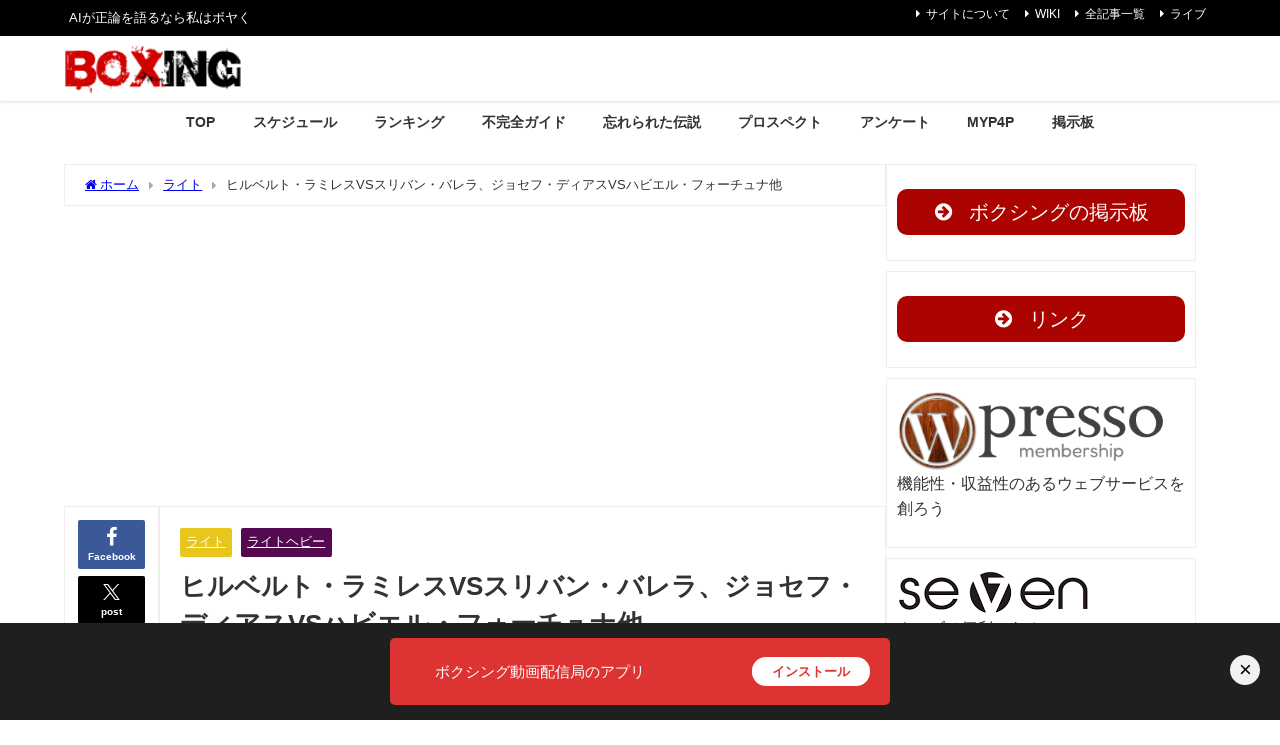

--- FILE ---
content_type: text/html; charset=UTF-8
request_url: https://box-p4p.com/light/107000/
body_size: 57316
content:
<!DOCTYPE html>
<html lang="ja">
<head>
<meta charset="utf-8">
<meta http-equiv="X-UA-Compatible" content="IE=edge">
<meta name="viewport" content="width=device-width, initial-scale=1" />
<title>ヒルベルト・ラミレスVSスリバン・バレラ、ジョセフ・ディアスVSハビエル・フォーチュナ他</title>
<meta name="description" content="マニアには興味深い、フライデーナイトのアメリカの結果など・・・">
<meta name="thumbnail" content="https://box-p4p.com/wp-content/uploads/2021/07/E1rgrHnWQAUxgK_-120x150.jpg" /><!-- Diver OGP -->
<meta property="og:locale" content="ja_JP" />
<meta property="og:title" content="ヒルベルト・ラミレスVSスリバン・バレラ、ジョセフ・ディアスVSハビエル・フォーチュナ他" />
<meta property="og:description" content="マニアには興味深い、フライデーナイトのアメリカの結果など・・・" />
<meta property="og:type" content="article" />
<meta property="og:url" content="https://box-p4p.com/light/107000/" />
<meta property="og:image" content="https://box-p4p.com/wp-content/uploads/2021/07/E1rgrHnWQAUxgK_.jpg" />
<meta property="og:site_name" content="ボクシング動画配信局" />
<meta name="twitter:card" content="summary_large_image" />
<meta name="twitter:title" content="ヒルベルト・ラミレスVSスリバン・バレラ、ジョセフ・ディアスVSハビエル・フォーチュナ他" />
<meta name="twitter:url" content="https://box-p4p.com/light/107000/" />
<meta name="twitter:description" content="マニアには興味深い、フライデーナイトのアメリカの結果など・・・" />
<meta name="twitter:image" content="https://box-p4p.com/wp-content/uploads/2021/07/E1rgrHnWQAUxgK_.jpg" />
<!-- / Diver OGP -->
<link rel="canonical" href="https://box-p4p.com/light/107000/">
<link rel="shortcut icon" href="">
<!--[if IE]>
		<link rel="shortcut icon" href="">
<![endif]-->
<link rel="apple-touch-icon" href="" />
<meta name='robots' content='max-image-preview' />
<script type="text/javascript">
/* <![CDATA[ */
window.koko_analytics = {"url":"https:\/\/box-p4p.com\/koko-analytics-collect.php","site_url":"https:\/\/box-p4p.com","post_id":107000,"path":"\/light\/107000\/","method":"cookie","use_cookie":true};
/* ]]> */
</script>
<link rel="manifest" href="/pwa-manifest.json">
<link rel="apple-touch-icon" sizes="512x512" href="https://box-p4p.com/wp-content/uploads/2023/04/cropped-box512-jpg.webp">
<link rel="apple-touch-icon-precomposed" sizes="192x192" href="https://box-p4p.com/wp-content/uploads/2023/04/box192.png">
<link rel='dns-prefetch' href='//cdnjs.cloudflare.com' />
<link rel="alternate" type="application/rss+xml" title="ボクシング動画配信局 &raquo; フィード" href="https://box-p4p.com/feed/" />
<link rel="alternate" type="application/rss+xml" title="ボクシング動画配信局 &raquo; コメントフィード" href="https://box-p4p.com/comments/feed/" />
<link rel="alternate" type="application/rss+xml" title="ボクシング動画配信局 &raquo; ヒルベルト・ラミレスVSスリバン・バレラ、ジョセフ・ディアスVSハビエル・フォーチュナ他 のコメントのフィード" href="https://box-p4p.com/light/107000/feed/" />
<link rel="alternate" title="oEmbed (JSON)" type="application/json+oembed" href="https://box-p4p.com/wp-json/oembed/1.0/embed?url=https%3A%2F%2Fbox-p4p.com%2Flight%2F107000%2F" />
<link rel="alternate" title="oEmbed (XML)" type="text/xml+oembed" href="https://box-p4p.com/wp-json/oembed/1.0/embed?url=https%3A%2F%2Fbox-p4p.com%2Flight%2F107000%2F&#038;format=xml" />
<script type="application/ld+json" class="mwseo-schema">
{
    "@context": "https://schema.org",
    "@type": "Article",
    "headline": "\u30d2\u30eb\u30d9\u30eb\u30c8\u30fb\u30e9\u30df\u30ec\u30b9VS\u30b9\u30ea\u30d0\u30f3\u30fb\u30d0\u30ec\u30e9\u3001\u30b8\u30e7\u30bb\u30d5\u30fb\u30c7\u30a3\u30a2\u30b9VS\u30cf\u30d3\u30a8\u30eb\u30fb\u30d5\u30a9\u30fc\u30c1\u30e5\u30ca\u4ed6",
    "description": "FacebookFacebookXTwitterLINELine\u30de\u30cb\u30a2\u306b\u306f\u8208\u5473\u6df1\u3044\u3001\u30d5\u30e9\u30a4\u30c7\u30fc\u30ca\u30a4\u30c8\u306e\u30a2\u30e1\u30ea\u30ab\u306e\u7d50\u679c\u306a\u3069\u30fb\u30fb\u30fb \u30d8\u30af\u30bf\u30fc\u30fb\u30bf\u30ca\u30cf\u30e9VS\u30a6\u30a3\u30ea\u30a2\u30e0\u30fb\u30bb\u30da\u30c0 \u5168\u52dd\u540c\u58eb\u306e\u30d7\u30ed\u30b9\u30da\u30af\u30c8\u5bfe\u6c7a\u3002 \u30bf\u30ca\u30cf\u30e9\u306e\u65b9\u304c\u672a\u6765\u3092\u5631\u671b\u3055\u308c\u305f\u30a2\u30e1\u30ea\u30ab\u306e\u2026",
    "datePublished": "2021-07-10T17:32:48+09:00",
    "dateModified": "2021-07-10T17:32:48+09:00",
    "author": {
        "@type": "Person",
        "name": "\u30d7\u30af\u30fc",
        "url": "https://box-p4p.com/author/admin/"
    },
    "publisher": {
        "@type": "Organization",
        "name": "\u30dc\u30af\u30b7\u30f3\u30b0\u52d5\u753b\u914d\u4fe1\u5c40",
        "url": "https://box-p4p.com",
        "logo": {
            "@type": "ImageObject",
            "url": "https://box-p4p.com/wp-content/uploads/2019/11/cropped-cropped-box512.png"
        }
    },
    "image": "https://box-p4p.com/wp-content/uploads/2021/07/E1rgrHnWQAUxgK_-400x500.jpg",
    "mainEntityOfPage": {
        "@type": "WebPage",
        "@id": "https://box-p4p.com/light/107000/"
    }
}
</script>
<style id='wp-img-auto-sizes-contain-inline-css' type='text/css'>
img:is([sizes=auto i],[sizes^="auto," i]){contain-intrinsic-size:3000px 1500px}
/*# sourceURL=wp-img-auto-sizes-contain-inline-css */
</style>
<link rel='stylesheet'  href='https://box-p4p.com/wp-content/plugins/litespeed-cache/assets/css/litespeed-dummy.css?ver=6.9&#038;theme=6.1.11'  media='all'>
<link rel='stylesheet'  href='https://box-p4p.com/wp-includes/css/dist/block-library/style.min.css?ver=6.9&#038;theme=6.1.11'  media='all'>
<style id='global-styles-inline-css' type='text/css'>
:root{--wp--preset--aspect-ratio--square: 1;--wp--preset--aspect-ratio--4-3: 4/3;--wp--preset--aspect-ratio--3-4: 3/4;--wp--preset--aspect-ratio--3-2: 3/2;--wp--preset--aspect-ratio--2-3: 2/3;--wp--preset--aspect-ratio--16-9: 16/9;--wp--preset--aspect-ratio--9-16: 9/16;--wp--preset--color--black: #000000;--wp--preset--color--cyan-bluish-gray: #abb8c3;--wp--preset--color--white: #ffffff;--wp--preset--color--pale-pink: #f78da7;--wp--preset--color--vivid-red: #cf2e2e;--wp--preset--color--luminous-vivid-orange: #ff6900;--wp--preset--color--luminous-vivid-amber: #fcb900;--wp--preset--color--light-green-cyan: #7bdcb5;--wp--preset--color--vivid-green-cyan: #00d084;--wp--preset--color--pale-cyan-blue: #8ed1fc;--wp--preset--color--vivid-cyan-blue: #0693e3;--wp--preset--color--vivid-purple: #9b51e0;--wp--preset--color--light-blue: #70b8f1;--wp--preset--color--light-red: #ff8178;--wp--preset--color--light-green: #2ac113;--wp--preset--color--light-yellow: #ffe822;--wp--preset--color--light-orange: #ffa30d;--wp--preset--color--blue: #00f;--wp--preset--color--red: #f00;--wp--preset--color--purple: #674970;--wp--preset--color--gray: #ccc;--wp--preset--gradient--vivid-cyan-blue-to-vivid-purple: linear-gradient(135deg,rgb(6,147,227) 0%,rgb(155,81,224) 100%);--wp--preset--gradient--light-green-cyan-to-vivid-green-cyan: linear-gradient(135deg,rgb(122,220,180) 0%,rgb(0,208,130) 100%);--wp--preset--gradient--luminous-vivid-amber-to-luminous-vivid-orange: linear-gradient(135deg,rgb(252,185,0) 0%,rgb(255,105,0) 100%);--wp--preset--gradient--luminous-vivid-orange-to-vivid-red: linear-gradient(135deg,rgb(255,105,0) 0%,rgb(207,46,46) 100%);--wp--preset--gradient--very-light-gray-to-cyan-bluish-gray: linear-gradient(135deg,rgb(238,238,238) 0%,rgb(169,184,195) 100%);--wp--preset--gradient--cool-to-warm-spectrum: linear-gradient(135deg,rgb(74,234,220) 0%,rgb(151,120,209) 20%,rgb(207,42,186) 40%,rgb(238,44,130) 60%,rgb(251,105,98) 80%,rgb(254,248,76) 100%);--wp--preset--gradient--blush-light-purple: linear-gradient(135deg,rgb(255,206,236) 0%,rgb(152,150,240) 100%);--wp--preset--gradient--blush-bordeaux: linear-gradient(135deg,rgb(254,205,165) 0%,rgb(254,45,45) 50%,rgb(107,0,62) 100%);--wp--preset--gradient--luminous-dusk: linear-gradient(135deg,rgb(255,203,112) 0%,rgb(199,81,192) 50%,rgb(65,88,208) 100%);--wp--preset--gradient--pale-ocean: linear-gradient(135deg,rgb(255,245,203) 0%,rgb(182,227,212) 50%,rgb(51,167,181) 100%);--wp--preset--gradient--electric-grass: linear-gradient(135deg,rgb(202,248,128) 0%,rgb(113,206,126) 100%);--wp--preset--gradient--midnight: linear-gradient(135deg,rgb(2,3,129) 0%,rgb(40,116,252) 100%);--wp--preset--font-size--small: .8em;--wp--preset--font-size--medium: 1em;--wp--preset--font-size--large: 1.2em;--wp--preset--font-size--x-large: 42px;--wp--preset--font-size--xlarge: 1.5em;--wp--preset--font-size--xxlarge: 2em;--wp--preset--spacing--20: 0.44rem;--wp--preset--spacing--30: 0.67rem;--wp--preset--spacing--40: 1rem;--wp--preset--spacing--50: 1.5rem;--wp--preset--spacing--60: 2.25rem;--wp--preset--spacing--70: 3.38rem;--wp--preset--spacing--80: 5.06rem;--wp--preset--shadow--natural: 6px 6px 9px rgba(0, 0, 0, 0.2);--wp--preset--shadow--deep: 12px 12px 50px rgba(0, 0, 0, 0.4);--wp--preset--shadow--sharp: 6px 6px 0px rgba(0, 0, 0, 0.2);--wp--preset--shadow--outlined: 6px 6px 0px -3px rgb(255, 255, 255), 6px 6px rgb(0, 0, 0);--wp--preset--shadow--crisp: 6px 6px 0px rgb(0, 0, 0);--wp--custom--spacing--small: max(1.25rem, 5vw);--wp--custom--spacing--medium: clamp(2rem, 8vw, calc(4 * var(--wp--style--block-gap)));--wp--custom--spacing--large: clamp(4rem, 10vw, 8rem);--wp--custom--spacing--outer: var(--wp--custom--spacing--small, 1.25rem);--wp--custom--typography--font-size--huge: clamp(2.25rem, 4vw, 2.75rem);--wp--custom--typography--font-size--gigantic: clamp(2.75rem, 6vw, 3.25rem);--wp--custom--typography--font-size--colossal: clamp(3.25rem, 8vw, 6.25rem);--wp--custom--typography--line-height--tiny: 1.15;--wp--custom--typography--line-height--small: 1.2;--wp--custom--typography--line-height--medium: 1.4;--wp--custom--typography--line-height--normal: 1.6;}:root { --wp--style--global--content-size: 769px;--wp--style--global--wide-size: 1240px; }:where(body) { margin: 0; }.wp-site-blocks > .alignleft { float: left; margin-right: 2em; }.wp-site-blocks > .alignright { float: right; margin-left: 2em; }.wp-site-blocks > .aligncenter { justify-content: center; margin-left: auto; margin-right: auto; }:where(.wp-site-blocks) > * { margin-block-start: 1.5em; margin-block-end: 0; }:where(.wp-site-blocks) > :first-child { margin-block-start: 0; }:where(.wp-site-blocks) > :last-child { margin-block-end: 0; }:root { --wp--style--block-gap: 1.5em; }:root :where(.is-layout-flow) > :first-child{margin-block-start: 0;}:root :where(.is-layout-flow) > :last-child{margin-block-end: 0;}:root :where(.is-layout-flow) > *{margin-block-start: 1.5em;margin-block-end: 0;}:root :where(.is-layout-constrained) > :first-child{margin-block-start: 0;}:root :where(.is-layout-constrained) > :last-child{margin-block-end: 0;}:root :where(.is-layout-constrained) > *{margin-block-start: 1.5em;margin-block-end: 0;}:root :where(.is-layout-flex){gap: 1.5em;}:root :where(.is-layout-grid){gap: 1.5em;}.is-layout-flow > .alignleft{float: left;margin-inline-start: 0;margin-inline-end: 2em;}.is-layout-flow > .alignright{float: right;margin-inline-start: 2em;margin-inline-end: 0;}.is-layout-flow > .aligncenter{margin-left: auto !important;margin-right: auto !important;}.is-layout-constrained > .alignleft{float: left;margin-inline-start: 0;margin-inline-end: 2em;}.is-layout-constrained > .alignright{float: right;margin-inline-start: 2em;margin-inline-end: 0;}.is-layout-constrained > .aligncenter{margin-left: auto !important;margin-right: auto !important;}.is-layout-constrained > :where(:not(.alignleft):not(.alignright):not(.alignfull)){max-width: var(--wp--style--global--content-size);margin-left: auto !important;margin-right: auto !important;}.is-layout-constrained > .alignwide{max-width: var(--wp--style--global--wide-size);}body .is-layout-flex{display: flex;}.is-layout-flex{flex-wrap: wrap;align-items: center;}.is-layout-flex > :is(*, div){margin: 0;}body .is-layout-grid{display: grid;}.is-layout-grid > :is(*, div){margin: 0;}body{padding-top: 0px;padding-right: 0px;padding-bottom: 0px;padding-left: 0px;}:root :where(.wp-element-button, .wp-block-button__link){background-color: #32373c;border-width: 0;color: #fff;font-family: inherit;font-size: inherit;font-style: inherit;font-weight: inherit;letter-spacing: inherit;line-height: inherit;padding-top: calc(0.667em + 2px);padding-right: calc(1.333em + 2px);padding-bottom: calc(0.667em + 2px);padding-left: calc(1.333em + 2px);text-decoration: none;text-transform: inherit;}.has-black-color{color: var(--wp--preset--color--black) !important;}.has-cyan-bluish-gray-color{color: var(--wp--preset--color--cyan-bluish-gray) !important;}.has-white-color{color: var(--wp--preset--color--white) !important;}.has-pale-pink-color{color: var(--wp--preset--color--pale-pink) !important;}.has-vivid-red-color{color: var(--wp--preset--color--vivid-red) !important;}.has-luminous-vivid-orange-color{color: var(--wp--preset--color--luminous-vivid-orange) !important;}.has-luminous-vivid-amber-color{color: var(--wp--preset--color--luminous-vivid-amber) !important;}.has-light-green-cyan-color{color: var(--wp--preset--color--light-green-cyan) !important;}.has-vivid-green-cyan-color{color: var(--wp--preset--color--vivid-green-cyan) !important;}.has-pale-cyan-blue-color{color: var(--wp--preset--color--pale-cyan-blue) !important;}.has-vivid-cyan-blue-color{color: var(--wp--preset--color--vivid-cyan-blue) !important;}.has-vivid-purple-color{color: var(--wp--preset--color--vivid-purple) !important;}.has-light-blue-color{color: var(--wp--preset--color--light-blue) !important;}.has-light-red-color{color: var(--wp--preset--color--light-red) !important;}.has-light-green-color{color: var(--wp--preset--color--light-green) !important;}.has-light-yellow-color{color: var(--wp--preset--color--light-yellow) !important;}.has-light-orange-color{color: var(--wp--preset--color--light-orange) !important;}.has-blue-color{color: var(--wp--preset--color--blue) !important;}.has-red-color{color: var(--wp--preset--color--red) !important;}.has-purple-color{color: var(--wp--preset--color--purple) !important;}.has-gray-color{color: var(--wp--preset--color--gray) !important;}.has-black-background-color{background-color: var(--wp--preset--color--black) !important;}.has-cyan-bluish-gray-background-color{background-color: var(--wp--preset--color--cyan-bluish-gray) !important;}.has-white-background-color{background-color: var(--wp--preset--color--white) !important;}.has-pale-pink-background-color{background-color: var(--wp--preset--color--pale-pink) !important;}.has-vivid-red-background-color{background-color: var(--wp--preset--color--vivid-red) !important;}.has-luminous-vivid-orange-background-color{background-color: var(--wp--preset--color--luminous-vivid-orange) !important;}.has-luminous-vivid-amber-background-color{background-color: var(--wp--preset--color--luminous-vivid-amber) !important;}.has-light-green-cyan-background-color{background-color: var(--wp--preset--color--light-green-cyan) !important;}.has-vivid-green-cyan-background-color{background-color: var(--wp--preset--color--vivid-green-cyan) !important;}.has-pale-cyan-blue-background-color{background-color: var(--wp--preset--color--pale-cyan-blue) !important;}.has-vivid-cyan-blue-background-color{background-color: var(--wp--preset--color--vivid-cyan-blue) !important;}.has-vivid-purple-background-color{background-color: var(--wp--preset--color--vivid-purple) !important;}.has-light-blue-background-color{background-color: var(--wp--preset--color--light-blue) !important;}.has-light-red-background-color{background-color: var(--wp--preset--color--light-red) !important;}.has-light-green-background-color{background-color: var(--wp--preset--color--light-green) !important;}.has-light-yellow-background-color{background-color: var(--wp--preset--color--light-yellow) !important;}.has-light-orange-background-color{background-color: var(--wp--preset--color--light-orange) !important;}.has-blue-background-color{background-color: var(--wp--preset--color--blue) !important;}.has-red-background-color{background-color: var(--wp--preset--color--red) !important;}.has-purple-background-color{background-color: var(--wp--preset--color--purple) !important;}.has-gray-background-color{background-color: var(--wp--preset--color--gray) !important;}.has-black-border-color{border-color: var(--wp--preset--color--black) !important;}.has-cyan-bluish-gray-border-color{border-color: var(--wp--preset--color--cyan-bluish-gray) !important;}.has-white-border-color{border-color: var(--wp--preset--color--white) !important;}.has-pale-pink-border-color{border-color: var(--wp--preset--color--pale-pink) !important;}.has-vivid-red-border-color{border-color: var(--wp--preset--color--vivid-red) !important;}.has-luminous-vivid-orange-border-color{border-color: var(--wp--preset--color--luminous-vivid-orange) !important;}.has-luminous-vivid-amber-border-color{border-color: var(--wp--preset--color--luminous-vivid-amber) !important;}.has-light-green-cyan-border-color{border-color: var(--wp--preset--color--light-green-cyan) !important;}.has-vivid-green-cyan-border-color{border-color: var(--wp--preset--color--vivid-green-cyan) !important;}.has-pale-cyan-blue-border-color{border-color: var(--wp--preset--color--pale-cyan-blue) !important;}.has-vivid-cyan-blue-border-color{border-color: var(--wp--preset--color--vivid-cyan-blue) !important;}.has-vivid-purple-border-color{border-color: var(--wp--preset--color--vivid-purple) !important;}.has-light-blue-border-color{border-color: var(--wp--preset--color--light-blue) !important;}.has-light-red-border-color{border-color: var(--wp--preset--color--light-red) !important;}.has-light-green-border-color{border-color: var(--wp--preset--color--light-green) !important;}.has-light-yellow-border-color{border-color: var(--wp--preset--color--light-yellow) !important;}.has-light-orange-border-color{border-color: var(--wp--preset--color--light-orange) !important;}.has-blue-border-color{border-color: var(--wp--preset--color--blue) !important;}.has-red-border-color{border-color: var(--wp--preset--color--red) !important;}.has-purple-border-color{border-color: var(--wp--preset--color--purple) !important;}.has-gray-border-color{border-color: var(--wp--preset--color--gray) !important;}.has-vivid-cyan-blue-to-vivid-purple-gradient-background{background: var(--wp--preset--gradient--vivid-cyan-blue-to-vivid-purple) !important;}.has-light-green-cyan-to-vivid-green-cyan-gradient-background{background: var(--wp--preset--gradient--light-green-cyan-to-vivid-green-cyan) !important;}.has-luminous-vivid-amber-to-luminous-vivid-orange-gradient-background{background: var(--wp--preset--gradient--luminous-vivid-amber-to-luminous-vivid-orange) !important;}.has-luminous-vivid-orange-to-vivid-red-gradient-background{background: var(--wp--preset--gradient--luminous-vivid-orange-to-vivid-red) !important;}.has-very-light-gray-to-cyan-bluish-gray-gradient-background{background: var(--wp--preset--gradient--very-light-gray-to-cyan-bluish-gray) !important;}.has-cool-to-warm-spectrum-gradient-background{background: var(--wp--preset--gradient--cool-to-warm-spectrum) !important;}.has-blush-light-purple-gradient-background{background: var(--wp--preset--gradient--blush-light-purple) !important;}.has-blush-bordeaux-gradient-background{background: var(--wp--preset--gradient--blush-bordeaux) !important;}.has-luminous-dusk-gradient-background{background: var(--wp--preset--gradient--luminous-dusk) !important;}.has-pale-ocean-gradient-background{background: var(--wp--preset--gradient--pale-ocean) !important;}.has-electric-grass-gradient-background{background: var(--wp--preset--gradient--electric-grass) !important;}.has-midnight-gradient-background{background: var(--wp--preset--gradient--midnight) !important;}.has-small-font-size{font-size: var(--wp--preset--font-size--small) !important;}.has-medium-font-size{font-size: var(--wp--preset--font-size--medium) !important;}.has-large-font-size{font-size: var(--wp--preset--font-size--large) !important;}.has-x-large-font-size{font-size: var(--wp--preset--font-size--x-large) !important;}.has-xlarge-font-size{font-size: var(--wp--preset--font-size--xlarge) !important;}.has-xxlarge-font-size{font-size: var(--wp--preset--font-size--xxlarge) !important;}
/*# sourceURL=global-styles-inline-css */
</style>

<link rel='stylesheet'  href='https://box-p4p.com/wp-content/plugins/call-to-action-for-pwa/assets/css/pwaforwp-button.css?ver=1.18&#038;theme=6.1.11'  media='all'>
<link rel='stylesheet'  href='https://box-p4p.com/wp-content/plugins/poll-maker/public/css/poll-maker-ays-public.css?ver=31.4.6&#038;theme=6.1.11'  media='all'>
<link rel='stylesheet'  href='https://box-p4p.com/wp-content/plugins/seed-social/style.css?ver=2021.02&#038;theme=6.1.11'  media='all'>
<link rel='stylesheet'  href='https://box-p4p.com/wp-content/plugins/simple-ajax-chat-pro/css/sacpro-hero.css?ver=1.5.1&#038;theme=6.1.11'  media='all'>
<link rel='stylesheet'  href='https://box-p4p.com/wp-content/plugins/wp-link-list/assets/css/wp-link-list.css?ver=0.2.0&#038;theme=6.1.11'  media='all'>
<link rel='stylesheet'  href='https://box-p4p.com/wp-content/plugins/wpreactions-pro/assets/vendor/fontawesome/css/all.min.css?v=3.1.14&#038;ver=6.9&#038;theme=6.1.11'  media='all'>
<link rel='stylesheet'  href='https://box-p4p.com/wp-content/plugins/wpreactions-pro/assets/css/dist/front.min.css?v=3.1.14&#038;ver=6.9&#038;theme=6.1.11'  media='all'>
<link rel='stylesheet'  href='https://box-p4p.com/wp-content/plugins/easy-table-of-contents/assets/css/screen.min.css?ver=2.0.80&#038;theme=6.1.11'  media='all'>
<style id='ez-toc-inline-css' type='text/css'>
div#ez-toc-container .ez-toc-title {font-size: 120%;}div#ez-toc-container .ez-toc-title {font-weight: 500;}div#ez-toc-container ul li , div#ez-toc-container ul li a {font-size: 95%;}div#ez-toc-container ul li , div#ez-toc-container ul li a {font-weight: 500;}div#ez-toc-container nav ul ul li {font-size: 90%;}.ez-toc-box-title {font-weight: bold; margin-bottom: 10px; text-align: center; text-transform: uppercase; letter-spacing: 1px; color: #666; padding-bottom: 5px;position:absolute;top:-4%;left:5%;background-color: inherit;transition: top 0.3s ease;}.ez-toc-box-title.toc-closed {top:-25%;}
.ez-toc-container-direction {direction: ltr;}.ez-toc-counter ul{counter-reset: item ;}.ez-toc-counter nav ul li a::before {content: counters(item, '.', decimal) '. ';display: inline-block;counter-increment: item;flex-grow: 0;flex-shrink: 0;margin-right: .2em; float: left; }.ez-toc-widget-direction {direction: ltr;}.ez-toc-widget-container ul{counter-reset: item ;}.ez-toc-widget-container nav ul li a::before {content: counters(item, '.', decimal) '. ';display: inline-block;counter-increment: item;flex-grow: 0;flex-shrink: 0;margin-right: .2em; float: left; }
/*# sourceURL=ez-toc-inline-css */
</style>
<link rel='stylesheet'  href='https://box-p4p.com/wp-content/themes/diver/css/style.min.css?ver=6.9&#038;theme=6.1.11'  media='all'>
<link rel='stylesheet'  href='https://box-p4p.com/wp-content/themes/diver/style.css?theme=6.1.11'  media='all'>
<link rel='stylesheet'  href='https://box-p4p.com/wp-content/plugins/login-with-ajax/templates/widget.css?ver=4.5.1&#038;theme=6.1.11'  media='all'>
<link rel='stylesheet'  href='https://box-p4p.com/wp-content/tablepress-combined.min.css?ver=63&#038;theme=6.1.11'  media='all'>
<link rel='stylesheet'  href='https://box-p4p.com/wp-content/plugins/va-social-buzz/assets/css/style.min.css?ver=1.1.14&#038;theme=6.1.11'  media='all'>
<style id='va-social-buzz-inline-css' type='text/css'>
.va-social-buzz .vasb_fb .vasb_fb_thumbnail{background-image:url(https://box-p4p.com/wp-content/uploads/2021/07/E1rgrHnWQAUxgK_.jpg);}#secondary #widget-area .va-social-buzz .vasb_fb .vasb_fb_like,#secondary .widget-area .va-social-buzz .vasb_fb .vasb_fb_like,#secondary.widget-area .va-social-buzz .vasb_fb .vasb_fb_like,.secondary .widget-area .va-social-buzz .vasb_fb .vasb_fb_like,.sidebar-container .va-social-buzz .vasb_fb .vasb_fb_like,.va-social-buzz .vasb_fb .vasb_fb_like{background-color:rgba(43,43,43,0.7);color:#ffffff;}@media only screen and (min-width:711px){.va-social-buzz .vasb_fb .vasb_fb_like{background-color:rgba(43,43,43,1);}}
/*# sourceURL=va-social-buzz-inline-css */
</style>
<link rel='stylesheet'  href='https://box-p4p.com/wp-content/plugins/pwa-for-wp/assets/css/pwaforwp-main.min.css?ver=1.7.83&#038;theme=6.1.11'  media='all'>
<link rel='stylesheet'  href='https://box-p4p.com/wp-content/plugins/decent-comments/css/decent-comments.css?ver=3.0.2&#038;theme=6.1.11'  media='all'>
<script type="text/javascript"src="https://box-p4p.com/wp-includes/js/dist/vendor/react.min.js?ver=18.3.1.1&amp;theme=6.1.11" id="react-js"></script>
<script type="text/javascript"src="https://box-p4p.com/wp-includes/js/dist/vendor/react-jsx-runtime.min.js?ver=18.3.1&amp;theme=6.1.11" id="react-jsx-runtime-js"></script>
<script type="text/javascript"src="https://box-p4p.com/wp-includes/js/dist/hooks.min.js?ver=dd5603f07f9220ed27f1&amp;theme=6.1.11" id="wp-hooks-js"></script>
<script type="text/javascript"src="https://box-p4p.com/wp-includes/js/dist/i18n.min.js?ver=c26c3dc7bed366793375&amp;theme=6.1.11" id="wp-i18n-js"></script>
<script type="text/javascript" id="wp-i18n-js-after">
/* <![CDATA[ */
wp.i18n.setLocaleData( { 'text direction\u0004ltr': [ 'ltr' ] } );
//# sourceURL=wp-i18n-js-after
/* ]]> */
</script>
<script type="text/javascript"src="https://box-p4p.com/wp-includes/js/dist/url.min.js?ver=9e178c9516d1222dc834&amp;theme=6.1.11" id="wp-url-js"></script>
<script type="text/javascript" id="wp-api-fetch-js-translations">
/* <![CDATA[ */
( function( domain, translations ) {
	var localeData = translations.locale_data[ domain ] || translations.locale_data.messages;
	localeData[""].domain = domain;
	wp.i18n.setLocaleData( localeData, domain );
} )( "default", {"translation-revision-date":"2026-01-23 14:37:58+0000","generator":"GlotPress\/4.0.3","domain":"messages","locale_data":{"messages":{"":{"domain":"messages","plural-forms":"nplurals=1; plural=0;","lang":"ja_JP"},"Could not get a valid response from the server.":["\u30b5\u30fc\u30d0\u30fc\u304b\u3089\u6b63\u3057\u3044\u5fdc\u7b54\u304c\u3042\u308a\u307e\u305b\u3093\u3067\u3057\u305f\u3002"],"Unable to connect. Please check your Internet connection.":["\u63a5\u7d9a\u3067\u304d\u307e\u305b\u3093\u3002\u30a4\u30f3\u30bf\u30fc\u30cd\u30c3\u30c8\u63a5\u7d9a\u3092\u78ba\u8a8d\u3057\u3066\u304f\u3060\u3055\u3044\u3002"],"Media upload failed. If this is a photo or a large image, please scale it down and try again.":["\u30e1\u30c7\u30a3\u30a2\u306e\u30a2\u30c3\u30d7\u30ed\u30fc\u30c9\u306b\u5931\u6557\u3057\u307e\u3057\u305f\u3002 \u5199\u771f\u307e\u305f\u306f\u5927\u304d\u306a\u753b\u50cf\u306e\u5834\u5408\u306f\u3001\u7e2e\u5c0f\u3057\u3066\u3082\u3046\u4e00\u5ea6\u304a\u8a66\u3057\u304f\u3060\u3055\u3044\u3002"],"The response is not a valid JSON response.":["\u8fd4\u7b54\u304c\u6b63\u3057\u3044 JSON \u30ec\u30b9\u30dd\u30f3\u30b9\u3067\u306f\u3042\u308a\u307e\u305b\u3093\u3002"]}},"comment":{"reference":"wp-includes\/js\/dist\/api-fetch.js"}} );
//# sourceURL=wp-api-fetch-js-translations
/* ]]> */
</script>
<script type="text/javascript"src="https://box-p4p.com/wp-includes/js/dist/api-fetch.min.js?ver=3a4d9af2b423048b0dee&amp;theme=6.1.11" id="wp-api-fetch-js"></script>
<script type="text/javascript" id="wp-api-fetch-js-after">
/* <![CDATA[ */
wp.apiFetch.use( wp.apiFetch.createRootURLMiddleware( "https://box-p4p.com/wp-json/" ) );
wp.apiFetch.nonceMiddleware = wp.apiFetch.createNonceMiddleware( "633e86293b" );
wp.apiFetch.use( wp.apiFetch.nonceMiddleware );
wp.apiFetch.use( wp.apiFetch.mediaUploadMiddleware );
wp.apiFetch.nonceEndpoint = "https://box-p4p.com/wp-admin/admin-ajax.php?action=rest-nonce";
//# sourceURL=wp-api-fetch-js-after
/* ]]> */
</script>
<script type="text/javascript"src="https://box-p4p.com/wp-includes/js/dist/vendor/react-dom.min.js?ver=18.3.1.1&amp;theme=6.1.11" id="react-dom-js"></script>
<script type="text/javascript"src="https://box-p4p.com/wp-includes/js/dist/dom-ready.min.js?ver=f77871ff7694fffea381&amp;theme=6.1.11" id="wp-dom-ready-js"></script>
<script type="text/javascript" id="wp-a11y-js-translations">
/* <![CDATA[ */
( function( domain, translations ) {
	var localeData = translations.locale_data[ domain ] || translations.locale_data.messages;
	localeData[""].domain = domain;
	wp.i18n.setLocaleData( localeData, domain );
} )( "default", {"translation-revision-date":"2026-01-23 14:37:58+0000","generator":"GlotPress\/4.0.3","domain":"messages","locale_data":{"messages":{"":{"domain":"messages","plural-forms":"nplurals=1; plural=0;","lang":"ja_JP"},"Notifications":["\u901a\u77e5"]}},"comment":{"reference":"wp-includes\/js\/dist\/a11y.js"}} );
//# sourceURL=wp-a11y-js-translations
/* ]]> */
</script>
<script type="text/javascript"src="https://box-p4p.com/wp-includes/js/dist/a11y.min.js?ver=cb460b4676c94bd228ed&amp;theme=6.1.11" id="wp-a11y-js"></script>
<script type="text/javascript"src="https://box-p4p.com/wp-includes/js/dist/blob.min.js?ver=9113eed771d446f4a556&amp;theme=6.1.11" id="wp-blob-js"></script>
<script type="text/javascript"src="https://box-p4p.com/wp-includes/js/dist/block-serialization-default-parser.min.js?ver=14d44daebf663d05d330&amp;theme=6.1.11" id="wp-block-serialization-default-parser-js"></script>
<script type="text/javascript"src="https://box-p4p.com/wp-includes/js/dist/autop.min.js?ver=9fb50649848277dd318d&amp;theme=6.1.11" id="wp-autop-js"></script>
<script type="text/javascript"src="https://box-p4p.com/wp-includes/js/dist/deprecated.min.js?ver=e1f84915c5e8ae38964c&amp;theme=6.1.11" id="wp-deprecated-js"></script>
<script type="text/javascript"src="https://box-p4p.com/wp-includes/js/dist/dom.min.js?ver=26edef3be6483da3de2e&amp;theme=6.1.11" id="wp-dom-js"></script>
<script type="text/javascript"src="https://box-p4p.com/wp-includes/js/dist/escape-html.min.js?ver=6561a406d2d232a6fbd2&amp;theme=6.1.11" id="wp-escape-html-js"></script>
<script type="text/javascript"src="https://box-p4p.com/wp-includes/js/dist/element.min.js?ver=6a582b0c827fa25df3dd&amp;theme=6.1.11" id="wp-element-js"></script>
<script type="text/javascript"src="https://box-p4p.com/wp-includes/js/dist/is-shallow-equal.min.js?ver=e0f9f1d78d83f5196979&amp;theme=6.1.11" id="wp-is-shallow-equal-js"></script>
<script type="text/javascript" id="wp-keycodes-js-translations">
/* <![CDATA[ */
( function( domain, translations ) {
	var localeData = translations.locale_data[ domain ] || translations.locale_data.messages;
	localeData[""].domain = domain;
	wp.i18n.setLocaleData( localeData, domain );
} )( "default", {"translation-revision-date":"2026-01-23 14:37:58+0000","generator":"GlotPress\/4.0.3","domain":"messages","locale_data":{"messages":{"":{"domain":"messages","plural-forms":"nplurals=1; plural=0;","lang":"ja_JP"},"Tilde":["\u30c1\u30eb\u30c0"],"Backtick":["\u30d0\u30c3\u30af\u30c6\u30a3\u30c3\u30af"],"Period":["\u30d4\u30ea\u30aa\u30c9"],"Comma":["\u30ab\u30f3\u30de"]}},"comment":{"reference":"wp-includes\/js\/dist\/keycodes.js"}} );
//# sourceURL=wp-keycodes-js-translations
/* ]]> */
</script>
<script type="text/javascript"src="https://box-p4p.com/wp-includes/js/dist/keycodes.min.js?ver=34c8fb5e7a594a1c8037&amp;theme=6.1.11" id="wp-keycodes-js"></script>
<script type="text/javascript"src="https://box-p4p.com/wp-includes/js/dist/priority-queue.min.js?ver=2d59d091223ee9a33838&amp;theme=6.1.11" id="wp-priority-queue-js"></script>
<script type="text/javascript"src="https://box-p4p.com/wp-includes/js/dist/compose.min.js?ver=7a9b375d8c19cf9d3d9b&amp;theme=6.1.11" id="wp-compose-js"></script>
<script type="text/javascript"src="https://box-p4p.com/wp-includes/js/dist/private-apis.min.js?ver=4f465748bda624774139&amp;theme=6.1.11" id="wp-private-apis-js"></script>
<script type="text/javascript"src="https://box-p4p.com/wp-includes/js/dist/redux-routine.min.js?ver=8bb92d45458b29590f53&amp;theme=6.1.11" id="wp-redux-routine-js"></script>
<script type="text/javascript"src="https://box-p4p.com/wp-includes/js/dist/data.min.js?ver=f940198280891b0b6318&amp;theme=6.1.11" id="wp-data-js"></script>
<script type="text/javascript" id="wp-data-js-after">
/* <![CDATA[ */
( function() {
	var userId = 0;
	var storageKey = "WP_DATA_USER_" + userId;
	wp.data
		.use( wp.data.plugins.persistence, { storageKey: storageKey } );
} )();
//# sourceURL=wp-data-js-after
/* ]]> */
</script>
<script type="text/javascript"src="https://box-p4p.com/wp-includes/js/dist/html-entities.min.js?ver=e8b78b18a162491d5e5f&amp;theme=6.1.11" id="wp-html-entities-js"></script>
<script type="text/javascript" id="wp-rich-text-js-translations">
/* <![CDATA[ */
( function( domain, translations ) {
	var localeData = translations.locale_data[ domain ] || translations.locale_data.messages;
	localeData[""].domain = domain;
	wp.i18n.setLocaleData( localeData, domain );
} )( "default", {"translation-revision-date":"2026-01-23 14:37:58+0000","generator":"GlotPress\/4.0.3","domain":"messages","locale_data":{"messages":{"":{"domain":"messages","plural-forms":"nplurals=1; plural=0;","lang":"ja_JP"},"%s applied.":["%s \u3092\u9069\u7528\u3057\u307e\u3057\u305f\u3002"],"%s removed.":["%s \u3092\u524a\u9664\u3057\u307e\u3057\u305f\u3002"]}},"comment":{"reference":"wp-includes\/js\/dist\/rich-text.js"}} );
//# sourceURL=wp-rich-text-js-translations
/* ]]> */
</script>
<script type="text/javascript"src="https://box-p4p.com/wp-includes/js/dist/rich-text.min.js?ver=5bdbb44f3039529e3645&amp;theme=6.1.11" id="wp-rich-text-js"></script>
<script type="text/javascript"src="https://box-p4p.com/wp-includes/js/dist/shortcode.min.js?ver=0b3174183b858f2df320&amp;theme=6.1.11" id="wp-shortcode-js"></script>
<script type="text/javascript"src="https://box-p4p.com/wp-includes/js/dist/warning.min.js?ver=d69bc18c456d01c11d5a&amp;theme=6.1.11" id="wp-warning-js"></script>
<script type="text/javascript" id="wp-blocks-js-translations">
/* <![CDATA[ */
( function( domain, translations ) {
	var localeData = translations.locale_data[ domain ] || translations.locale_data.messages;
	localeData[""].domain = domain;
	wp.i18n.setLocaleData( localeData, domain );
} )( "default", {"translation-revision-date":"2026-01-23 14:37:58+0000","generator":"GlotPress\/4.0.3","domain":"messages","locale_data":{"messages":{"":{"domain":"messages","plural-forms":"nplurals=1; plural=0;","lang":"ja_JP"},"%1$s Block. Row %2$d":["%1$s\u30d6\u30ed\u30c3\u30af\u3002%2$d\u5217\u76ee"],"Design":["\u30c7\u30b6\u30a4\u30f3"],"%s Block":["%s\u30d6\u30ed\u30c3\u30af"],"%1$s Block. %2$s":["%1$s\u30d6\u30ed\u30c3\u30af\u3002%2$s"],"%1$s Block. Column %2$d":["%1$s\u30d6\u30ed\u30c3\u30af\u3002\u30ab\u30e9\u30e0%2$d"],"%1$s Block. Column %2$d. %3$s":["%1$s\u30d6\u30ed\u30c3\u30af\u3002%2$d\u5217\u76ee\u3002%3$s"],"%1$s Block. Row %2$d. %3$s":["%1$s\u30d6\u30ed\u30c3\u30af\u3002%2$d\u884c\u76ee\u3002%3$s"],"Reusable blocks":["\u518d\u5229\u7528\u30d6\u30ed\u30c3\u30af"],"Embeds":["\u57cb\u3081\u8fbc\u307f"],"Text":["\u30c6\u30ad\u30b9\u30c8"],"Widgets":["\u30a6\u30a3\u30b8\u30a7\u30c3\u30c8"],"Theme":["\u30c6\u30fc\u30de"],"Media":["\u30e1\u30c7\u30a3\u30a2"]}},"comment":{"reference":"wp-includes\/js\/dist\/blocks.js"}} );
//# sourceURL=wp-blocks-js-translations
/* ]]> */
</script>
<script type="text/javascript"src="https://box-p4p.com/wp-includes/js/dist/blocks.min.js?ver=de131db49fa830bc97da&amp;theme=6.1.11" id="wp-blocks-js"></script>
<script type="text/javascript"src="https://box-p4p.com/wp-includes/js/dist/vendor/moment.min.js?ver=2.30.1&amp;theme=6.1.11" id="moment-js"></script>
<script type="text/javascript" id="moment-js-after">
/* <![CDATA[ */
moment.updateLocale( 'ja', {"months":["1\u6708","2\u6708","3\u6708","4\u6708","5\u6708","6\u6708","7\u6708","8\u6708","9\u6708","10\u6708","11\u6708","12\u6708"],"monthsShort":["1\u6708","2\u6708","3\u6708","4\u6708","5\u6708","6\u6708","7\u6708","8\u6708","9\u6708","10\u6708","11\u6708","12\u6708"],"weekdays":["\u65e5\u66dc\u65e5","\u6708\u66dc\u65e5","\u706b\u66dc\u65e5","\u6c34\u66dc\u65e5","\u6728\u66dc\u65e5","\u91d1\u66dc\u65e5","\u571f\u66dc\u65e5"],"weekdaysShort":["\u65e5","\u6708","\u706b","\u6c34","\u6728","\u91d1","\u571f"],"week":{"dow":1},"longDateFormat":{"LT":"g:i A","LTS":null,"L":null,"LL":"Y\u5e74n\u6708j\u65e5","LLL":"Y\u5e74n\u6708j\u65e5 g:i A","LLLL":null}} );
//# sourceURL=moment-js-after
/* ]]> */
</script>
<script type="text/javascript"src="https://box-p4p.com/wp-includes/js/dist/date.min.js?ver=795a56839718d3ff7eae&amp;theme=6.1.11" id="wp-date-js"></script>
<script type="text/javascript" id="wp-date-js-after">
/* <![CDATA[ */
wp.date.setSettings( {"l10n":{"locale":"ja","months":["1\u6708","2\u6708","3\u6708","4\u6708","5\u6708","6\u6708","7\u6708","8\u6708","9\u6708","10\u6708","11\u6708","12\u6708"],"monthsShort":["1\u6708","2\u6708","3\u6708","4\u6708","5\u6708","6\u6708","7\u6708","8\u6708","9\u6708","10\u6708","11\u6708","12\u6708"],"weekdays":["\u65e5\u66dc\u65e5","\u6708\u66dc\u65e5","\u706b\u66dc\u65e5","\u6c34\u66dc\u65e5","\u6728\u66dc\u65e5","\u91d1\u66dc\u65e5","\u571f\u66dc\u65e5"],"weekdaysShort":["\u65e5","\u6708","\u706b","\u6c34","\u6728","\u91d1","\u571f"],"meridiem":{"am":"am","pm":"pm","AM":"AM","PM":"PM"},"relative":{"future":"%s\u5f8c","past":"%s\u524d","s":"1\u79d2","ss":"%d\u79d2","m":"1\u5206","mm":"%d\u5206","h":"1\u6642\u9593","hh":"%d\u6642\u9593","d":"1\u65e5","dd":"%d\u65e5","M":"1\u30f6\u6708","MM":"%d\u30f6\u6708","y":"1\u5e74","yy":"%d\u5e74"},"startOfWeek":1},"formats":{"time":"g:i A","date":"Y\u5e74n\u6708j\u65e5","datetime":"Y\u5e74n\u6708j\u65e5 g:i A","datetimeAbbreviated":"Y\u5e74n\u6708j\u65e5 g:i A"},"timezone":{"offset":9,"offsetFormatted":"9","string":"Asia/Tokyo","abbr":"JST"}} );
//# sourceURL=wp-date-js-after
/* ]]> */
</script>
<script type="text/javascript"src="https://box-p4p.com/wp-includes/js/dist/primitives.min.js?ver=0b5dcc337aa7cbf75570&amp;theme=6.1.11" id="wp-primitives-js"></script>
<script type="text/javascript" id="wp-components-js-translations">
/* <![CDATA[ */
( function( domain, translations ) {
	var localeData = translations.locale_data[ domain ] || translations.locale_data.messages;
	localeData[""].domain = domain;
	wp.i18n.setLocaleData( localeData, domain );
} )( "default", {"translation-revision-date":"2026-01-23 14:37:58+0000","generator":"GlotPress\/4.0.3","domain":"messages","locale_data":{"messages":{"":{"domain":"messages","plural-forms":"nplurals=1; plural=0;","lang":"ja_JP"},"December":["12\u6708"],"November":["11\u6708"],"October":["10\u6708"],"September":["9\u6708"],"August":["8\u6708"],"July":["7\u6708"],"June":["6\u6708"],"May":["5\u6708"],"April":["4\u6708"],"March":["3\u6708"],"February":["2\u6708"],"January":["1\u6708"],"Optional":["\u30aa\u30d7\u30b7\u30e7\u30f3"],"%s, selected":["%s, \u9078\u629e\u6e08\u307f"],"Go to the Previous Month":["\u524d\u6708\u306b\u79fb\u52d5\u3059\u308b"],"Go to the Next Month":["\u6765\u6708\u306b\u79fb\u52d5\u3059\u308b"],"Today, %s":["\u4eca\u65e5, %s"],"Date range calendar":["\u65e5\u4ed8\u7bc4\u56f2\u30ab\u30ec\u30f3\u30c0\u30fc"],"Date calendar":["\u65e5\u4ed8\u30ab\u30ec\u30f3\u30c0\u30fc"],"input control\u0004Show %s":["%s \u3092\u8868\u793a"],"Border color picker. The currently selected color has a value of \"%s\".":["\u67a0\u7dda\u306e\u30ab\u30e9\u30fc\u30d4\u30c3\u30ab\u30fc\u3002\u73fe\u5728\u9078\u629e\u4e2d\u306e\u8272\u306e\u5024\u306f\u300c%s\u300d\u3067\u3059\u3002"],"Border color picker. The currently selected color is called \"%1$s\" and has a value of \"%2$s\".":["\u67a0\u7dda\u306e\u30ab\u30e9\u30fc\u30d4\u30c3\u30ab\u30fc\u3002\u73fe\u5728\u9078\u629e\u4e2d\u306e\u8272\u306f\u300c%1$s\u300d\u3001\u5024\u306f\u300c%2$s\u300d\u3067\u3059\u3002"],"Border color and style picker. The currently selected color has a value of \"%s\".":["\u67a0\u7dda\u8272\u3068\u30b9\u30bf\u30a4\u30eb\u30d4\u30c3\u30ab\u30fc\u3002\u73fe\u5728\u9078\u629e\u4e2d\u306e\u8272\u306e\u5024\u306f\u300c%s\u300d\u3067\u3059\u3002"],"Border color and style picker. The currently selected color has a value of \"%1$s\". The currently selected style is \"%2$s\".":["\u67a0\u7dda\u8272\u3068\u30b9\u30bf\u30a4\u30eb\u30d4\u30c3\u30ab\u30fc\u3002\u73fe\u5728\u9078\u629e\u4e2d\u306e\u8272\u306e\u5024\u306f\u300c%1$s\u300d\u3067\u3059\u3002\u73fe\u5728\u9078\u629e\u4e2d\u306e\u30b9\u30bf\u30a4\u30eb\u306f\u300c%2$s\u300d\u3067\u3059\u3002"],"Border color and style picker. The currently selected color is called \"%1$s\" and has a value of \"%2$s\".":["\u67a0\u7dda\u8272\u3068\u30b9\u30bf\u30a4\u30eb\u30d4\u30c3\u30ab\u30fc\u3002\u73fe\u5728\u9078\u629e\u4e2d\u306e\u8272\u306f\u300c%1$s\u300d\u3001\u5024\u306f\u300c%2$s\u300d\u3067\u3059\u3002"],"Border color and style picker. The currently selected color is called \"%1$s\" and has a value of \"%2$s\". The currently selected style is \"%3$s\".":["\u67a0\u7dda\u8272\u3068\u30b9\u30bf\u30a4\u30eb\u30d4\u30c3\u30ab\u30fc\u3002\u73fe\u5728\u9078\u629e\u4e2d\u306e\u8272\u306f\u300c%1$s\u300d\u3001\u5024\u306f\u300c%2$s\u300d\u3067\u3059\u3002\u73fe\u5728\u9078\u629e\u4e2d\u306e\u30b9\u30bf\u30a4\u30eb\u306f\u300c%3$s\u300d\u3067\u3059\u3002"],"%d item selected":["%d\u9805\u76ee\u3092\u9078\u629e\u6e08\u307f"],"Select AM or PM":["AM \u307e\u305f\u306f PM \u3092\u9078\u629e"],"Select an item":["\u9805\u76ee\u3092\u9078\u629e"],"No items found":["\u9805\u76ee\u304c\u898b\u3064\u304b\u308a\u307e\u305b\u3093\u3067\u3057\u305f"],"Remove color: %s":["\u8272\u3092\u524a\u9664\u3059\u308b: %s"],"authors\u0004All":["\u3059\u3079\u3066"],"categories\u0004All":["\u3059\u3079\u3066"],"Edit: %s":["\u7de8\u96c6: %s"],"Left and right sides":["\u5de6\u53f3"],"Top and bottom sides":["\u4e0a\u4e0b"],"Right side":["\u53f3"],"Left side":["\u5de6"],"Bottom side":["\u4e0b"],"Top side":["\u4e0a"],"Large viewport largest dimension (lvmax)":["\u5927\u304d\u3044\u30d3\u30e5\u30fc\u30dd\u30fc\u30c8\u306e\u5e45\u3068\u9ad8\u3055\u306e\u5927\u304d\u3044\u65b9 (lvmax)"],"Small viewport largest dimension (svmax)":["\u5c0f\u3055\u3044\u30d3\u30e5\u30fc\u30dd\u30fc\u30c8\u306e\u5e45\u3068\u9ad8\u3055\u306e\u5927\u304d\u3044\u65b9 (svmax)"],"Dynamic viewport largest dimension (dvmax)":["\u52d5\u7684\u30d3\u30e5\u30fc\u30dd\u30fc\u30c8\u306e\u5e45\u3068\u9ad8\u3055\u306e\u5927\u304d\u3044\u65b9 (dvmax)"],"Dynamic viewport smallest dimension (dvmin)":["\u52d5\u7684\u30d3\u30e5\u30fc\u30dd\u30fc\u30c8\u306e\u5e45\u3068\u9ad8\u3055\u306e\u5c0f\u3055\u3044\u65b9 (dvmin)"],"Dynamic viewport width or height (dvb)":["\u52d5\u7684\u30d3\u30e5\u30fc\u30dd\u30fc\u30c8\u306e\u5e45\u307e\u305f\u306f\u9ad8\u3055 (dvb)"],"Dynamic viewport width or height (dvi)":["\u52d5\u7684\u30d3\u30e5\u30fc\u30dd\u30fc\u30c8\u306e\u5e45\u307e\u305f\u306f\u9ad8\u3055 (dvi)"],"Dynamic viewport height (dvh)":["\u52d5\u7684\u30d3\u30e5\u30fc\u30dd\u30fc\u30c8\u306e\u9ad8\u3055 (dvh)"],"Dynamic viewport width (dvw)":["\u52d5\u7684\u30d3\u30e5\u30fc\u30dd\u30fc\u30c8\u306e\u5e45 (dvw)"],"Large viewport smallest dimension (lvmin)":["\u5927\u304d\u3044\u30d3\u30e5\u30fc\u30dd\u30fc\u30c8\u306e\u5e45\u3068\u9ad8\u3055\u306e\u5c0f\u3055\u3044\u65b9 (lvmin)"],"Large viewport width or height (lvb)":["\u5927\u304d\u3044\u30d3\u30e5\u30fc\u30dd\u30fc\u30c8\u306e\u5e45\u307e\u305f\u306f\u9ad8\u3055 (lvb)"],"Large viewport width or height (lvi)":["\u5927\u304d\u3044\u30d3\u30e5\u30fc\u30dd\u30fc\u30c8\u306e\u5e45\u307e\u305f\u306f\u9ad8\u3055 (lvi)"],"Large viewport height (lvh)":["\u5927\u304d\u3044\u30d3\u30e5\u30fc\u30dd\u30fc\u30c8\u306e\u9ad8\u3055 (lvh)"],"Large viewport width (lvw)":["\u5927\u304d\u3044\u30d3\u30e5\u30fc\u30dd\u30fc\u30c8\u306e\u5e45 (lvw)"],"Small viewport smallest dimension (svmin)":["\u5c0f\u3055\u3044\u30d3\u30e5\u30fc\u30dd\u30fc\u30c8\u306e\u5e45\u3068\u9ad8\u3055\u306e\u5c0f\u3055\u3044\u65b9 (svmin)"],"Small viewport width or height (svb)":["\u5c0f\u3055\u3044\u30d3\u30e5\u30fc\u30dd\u30fc\u30c8\u306e\u5e45\u307e\u305f\u306f\u9ad8\u3055 (svb)"],"Viewport smallest size in the block direction (svb)":["\u30d6\u30ed\u30c3\u30af\u65b9\u5411\u306e\u30d3\u30e5\u30fc\u30dd\u30fc\u30c8\u306e\u6700\u5c0f\u30b5\u30a4\u30ba (svb)"],"Small viewport width or height (svi)":["\u5c0f\u3055\u3044\u30d3\u30e5\u30fc\u30dd\u30fc\u30c8\u306e\u5e45\u307e\u305f\u306f\u9ad8\u3055 (svi)"],"Viewport smallest size in the inline direction (svi)":["\u30a4\u30f3\u30e9\u30a4\u30f3\u65b9\u5411\u306e\u30d3\u30e5\u30fc\u30dd\u30fc\u30c8\u306e\u6700\u5c0f\u30b5\u30a4\u30ba (svi)"],"Small viewport height (svh)":["\u5c0f\u3055\u3044\u30d3\u30e5\u30fc\u30dd\u30fc\u30c8\u306e\u9ad8\u3055 (svh)"],"Small viewport width (svw)":["\u5c0f\u3055\u3044\u30d3\u30e5\u30fc\u30dd\u30fc\u30c8\u306e\u5e45 (svw)"],"No color selected":["\u8272\u304c\u9078\u629e\u3055\u308c\u3066\u3044\u307e\u305b\u3093"],"Required":["\u5fc5\u9808"],"Notice":["\u901a\u77e5"],"Error notice":["\u30a8\u30e9\u30fc\u901a\u77e5"],"Information notice":["\u60c5\u5831\u306e\u901a\u77e5"],"Warning notice":["\u8b66\u544a\u306e\u901a\u77e5"],"Focal point top position":["\u7126\u70b9\u5148\u982d\u4f4d\u7f6e"],"Focal point left position":["\u7126\u70b9\u5de6\u4f4d\u7f6e"],"Scrollable section":["\u30b9\u30af\u30ed\u30fc\u30eb\u53ef\u80fd\u306a\u30bb\u30af\u30b7\u30e7\u30f3"],"Initial %d result loaded. Type to filter all available results. Use up and down arrow keys to navigate.":["\u6700\u521d\u306e%d\u4ef6\u306e\u7d50\u679c\u304c\u30ed\u30fc\u30c9\u3055\u308c\u307e\u3057\u305f\u3002\u30bf\u30a4\u30d7\u3059\u308b\u3068\u3059\u3079\u3066\u306e\u5229\u7528\u53ef\u80fd\u306a\u7d50\u679c\u3092\u7d5e\u308a\u8fbc\u307f\u307e\u3059\u3002\u4e0a\u4e0b\u306e\u77e2\u5370\u30ad\u30fc\u3067\u79fb\u52d5\u3057\u307e\u3059\u3002"],"Extra Extra Large":["\u8d85\u7279\u5927"],"Show details":["\u8a73\u7d30\u3092\u8868\u793a"],"Decrement":["\u6e1b\u5c11"],"Increment":["\u5897\u52a0"],"All options reset":["\u3059\u3079\u3066\u306e\u30aa\u30d7\u30b7\u30e7\u30f3\u3092\u30ea\u30bb\u30c3\u30c8"],"All options are currently hidden":["\u3059\u3079\u3066\u306e\u30aa\u30d7\u30b7\u30e7\u30f3\u306f\u73fe\u5728\u975e\u8868\u793a"],"%s is now visible":["%s \u304c\u8868\u793a\u3055\u308c\u307e\u3057\u305f"],"%s hidden and reset to default":["%s \u306f\u975e\u8868\u793a\u3067\u3001\u30c7\u30d5\u30a9\u30eb\u30c8\u306b\u30ea\u30bb\u30c3\u30c8"],"%s reset to default":["%s \u3092\u30c7\u30d5\u30a9\u30eb\u30c8\u306b\u30ea\u30bb\u30c3\u30c8"],"XXL":["XXL"],"XL":["XL"],"L":["L"],"M":["M"],"S":["S"],"Unset":["\u30ea\u30bb\u30c3\u30c8"],"%1$s. Selected":["%1$s\u3002\u9078\u629e\u6e08\u307f"],"%1$s. Selected. There is %2$d event":["%1$s\u3002\u9078\u629e\u6e08\u307f\u3002%2$d\u4ef6\u306e\u30a4\u30d9\u30f3\u30c8\u304c\u3042\u308a\u307e\u3059"],"View next month":["\u7fcc\u6708\u3092\u8868\u793a"],"View previous month":["\u524d\u6708\u3092\u8868\u793a"],"Border color and style picker":["\u67a0\u7dda\u8272\u3068\u30b9\u30bf\u30a4\u30eb\u30d4\u30c3\u30ab\u30fc"],"Loading \u2026":["\u8aad\u307f\u8fbc\u307f\u4e2d\u2026"],"All sides":["\u56db\u8fba"],"Bottom border":["\u4e0b\u67a0\u7dda"],"Right border":["\u53f3\u67a0\u7dda"],"Left border":["\u5de6\u67a0\u7dda"],"Top border":["\u4e0a\u67a0\u7dda"],"Border color picker.":["\u67a0\u7dda\u306e\u30ab\u30e9\u30fc\u30d4\u30c3\u30ab\u30fc\u3002"],"Border color and style picker.":["\u67a0\u7dda\u8272\u3068\u30b9\u30bf\u30a4\u30eb\u30d4\u30c3\u30ab\u30fc\u3002"],"Custom color picker. The currently selected color is called \"%1$s\" and has a value of \"%2$s\".":["\u30ab\u30b9\u30bf\u30e0\u30ab\u30e9\u30fc\u30d4\u30c3\u30ab\u30fc\u3002\u73fe\u5728\u9078\u629e\u4e2d\u306e\u8272\u306f\u300c%1$s\u300d\u3001\u5024\u306f\u300c%2$s\u300d\u3067\u3059\u3002"],"Link sides":["\u307e\u3068\u3081\u3066\u6307\u5b9a\u3059\u308b"],"Unlink sides":["\u500b\u5225\u306b\u6307\u5b9a\u3059\u308b"],"Reset all":["\u3059\u3079\u3066\u30ea\u30bb\u30c3\u30c8"],"Button label to reveal tool panel options\u0004%s options":["%s\u30aa\u30d7\u30b7\u30e7\u30f3"],"Hide and reset %s":["%s \u3092\u975e\u8868\u793a\u306b\u3057\u3066\u30ea\u30bb\u30c3\u30c8"],"Reset %s":["%s \u3092\u30ea\u30bb\u30c3\u30c8"],"Search %s":["%s \u3092\u691c\u7d22"],"Set custom size":["\u30ab\u30b9\u30bf\u30e0\u30b5\u30a4\u30ba\u3092\u8a2d\u5b9a"],"Use size preset":["\u30b5\u30a4\u30ba\u30d7\u30ea\u30bb\u30c3\u30c8\u3092\u4f7f\u7528"],"Currently selected font size: %s":["\u73fe\u5728\u9078\u629e\u4e2d\u306e\u30d5\u30a9\u30f3\u30c8\u30b5\u30a4\u30ba: %s"],"Highlights":["\u30cf\u30a4\u30e9\u30a4\u30c8"],"Size of a UI element\u0004Extra Large":["\u7279\u5927"],"Size of a UI element\u0004Large":["\u5927"],"Size of a UI element\u0004Medium":["\u4e2d"],"Size of a UI element\u0004Small":["\u5c0f"],"Size of a UI element\u0004None":["\u306a\u3057"],"Currently selected: %s":["\u73fe\u5728\u306e\u9078\u629e: %s"],"Reset colors":["\u8272\u3092\u30ea\u30bb\u30c3\u30c8"],"Reset gradient":["\u30b0\u30e9\u30c7\u30fc\u30b7\u30e7\u30f3\u3092\u30ea\u30bb\u30c3\u30c8"],"Remove all colors":["\u3059\u3079\u3066\u306e\u8272\u3092\u524a\u9664"],"Remove all gradients":["\u3059\u3079\u3066\u306e\u30b0\u30e9\u30c7\u30fc\u30b7\u30e7\u30f3\u3092\u524a\u9664"],"Color options":["\u8272\u306e\u30aa\u30d7\u30b7\u30e7\u30f3"],"Gradient options":["\u30b0\u30e9\u30c7\u30fc\u30b7\u30e7\u30f3\u306e\u30aa\u30d7\u30b7\u30e7\u30f3"],"Add color":["\u8272\u3092\u8ffd\u52a0"],"Add gradient":["\u30b0\u30e9\u30c7\u30fc\u30b7\u30e7\u30f3\u3092\u8ffd\u52a0"],"Gradient name":["\u30b0\u30e9\u30c7\u30fc\u30b7\u30e7\u30f3\u540d"],"Color %d":["\u8272 %d"],"Color format":["\u8272\u306e\u30d5\u30a9\u30fc\u30de\u30c3\u30c8"],"Hex color":["16\u9032\u6570\u306e\u8272"],"%1$s (%2$d of %3$d)":["%1$s (%2$d \/ %3$d)"],"Invalid item":["\u7121\u52b9\u306a\u9805\u76ee"],"Shadows":["\u5f71"],"Duotone: %s":["\u30c7\u30e5\u30aa\u30c8\u30fc\u30f3: %s"],"Duotone code: %s":["\u30c7\u30e5\u30aa\u30c8\u30fc\u30f3\u30b3\u30fc\u30c9: %s"],"%1$s. There is %2$d event":["%1$s\u3002%2$d\u4ef6\u306e\u30a4\u30d9\u30f3\u30c8\u304c\u3042\u308a\u307e\u3059"],"Relative to root font size (rem)\u0004rems":["rem"],"Relative to parent font size (em)\u0004ems":["em"],"Points (pt)":["\u30dd\u30a4\u30f3\u30c8 (pt)"],"Picas (pc)":["\u30d1\u30a4\u30ab (pc)"],"Inches (in)":["\u30a4\u30f3\u30c1 (in)"],"Millimeters (mm)":["\u30df\u30ea\u30e1\u30fc\u30c8\u30eb (mm)"],"Centimeters (cm)":["\u30bb\u30f3\u30c1\u30e1\u30fc\u30c8\u30eb (cm)"],"x-height of the font (ex)":["\u30d5\u30a9\u30f3\u30c8\u306e x-height (ex)"],"Width of the zero (0) character (ch)":["\u6587\u5b57 0 (\u30bc\u30ed) \u306e\u5e45 (ch)"],"Viewport largest dimension (vmax)":["viewport \u306e\u5e45\u3068\u9ad8\u3055\u306e\u5927\u304d\u3044\u65b9 (vmax)"],"Viewport smallest dimension (vmin)":["viewport \u306e\u5e45\u3068\u9ad8\u3055\u306e\u5c0f\u3055\u3044\u65b9 (vmin)"],"Percent (%)":["\u30d1\u30fc\u30bb\u30f3\u30c8 (%)"],"Border width":["\u67a0\u7dda\u306e\u5e45"],"Dotted":["\u70b9\u7dda"],"Dashed":["\u7834\u7dda"],"Viewport height (vh)":["viewport \u306e\u9ad8\u3055 (vh)"],"Viewport width (vw)":["viewport \u306e\u5e45 (vw)"],"Relative to root font size (rem)":["\u30eb\u30fc\u30c8\u8981\u7d20\u306b\u5bfe\u3057\u3066\u76f8\u5bfe\u7684\u306a\u30d5\u30a9\u30f3\u30c8\u30b5\u30a4\u30ba (rem)"],"Relative to parent font size (em)":["\u89aa\u8981\u7d20\u306b\u5bfe\u3057\u3066\u76f8\u5bfe\u7684\u306a\u30d5\u30a9\u30f3\u30c8\u30b5\u30a4\u30ba (em)"],"Pixels (px)":["\u30d4\u30af\u30bb\u30eb (px)"],"Percentage (%)":["\u30d1\u30fc\u30bb\u30f3\u30c8\u6307\u5b9a (%)"],"Close search":["\u691c\u7d22\u3092\u9589\u3058\u308b"],"Search in %s":["%s\u3067\u691c\u7d22"],"Select unit":["\u30e6\u30cb\u30c3\u30c8\u3092\u9078\u629e"],"Radial":["\u653e\u5c04\u72b6"],"Linear":["\u7dda\u5f62"],"Media preview":["\u30e1\u30c7\u30a3\u30a2\u306e\u30d7\u30ec\u30d3\u30e5\u30fc"],"Coordinated Universal Time":["\u5354\u5b9a\u4e16\u754c\u6642"],"Color name":["\u8272\u540d"],"Reset search":["\u691c\u7d22\u3092\u30ea\u30bb\u30c3\u30c8"],"Box Control":["\u30dc\u30c3\u30af\u30b9\u30b3\u30f3\u30c8\u30ed\u30fc\u30eb"],"Alignment Matrix Control":["\u914d\u7f6e\u4f4d\u7f6e\u30b3\u30f3\u30c8\u30ed\u30fc\u30eb"],"Bottom Center":["\u4e0b\u90e8\u4e2d\u592e"],"Center Right":["\u4e2d\u592e\u53f3"],"Center Left":["\u4e2d\u592e\u5de6"],"Top Center":["\u4e0a\u90e8\u4e2d\u592e"],"Solid":["\u5358\u8272"],"Finish":["\u5b8c\u4e86"],"Page %1$d of %2$d":["%1$d\u30da\u30fc\u30b8\u76ee (%2$d\u30da\u30fc\u30b8\u4e2d)"],"Guide controls":["\u30ac\u30a4\u30c9\u30b3\u30f3\u30c8\u30ed\u30fc\u30eb"],"Gradient: %s":["\u30b0\u30e9\u30c7\u30fc\u30b7\u30e7\u30f3: %s"],"Gradient code: %s":["\u30b0\u30e9\u30c7\u30fc\u30b7\u30e7\u30f3\u30b3\u30fc\u30c9: %s"],"Remove Control Point":["\u30b3\u30f3\u30c8\u30ed\u30fc\u30eb\u30dd\u30a4\u30f3\u30c8\u3092\u524a\u9664"],"Use your left or right arrow keys or drag and drop with the mouse to change the gradient position. Press the button to change the color or remove the control point.":["\u30b0\u30e9\u30c7\u30fc\u30b7\u30e7\u30f3\u4f4d\u7f6e\u3092\u5909\u66f4\u3059\u308b\u306b\u306f\u5de6\u53f3\u306e\u77e2\u5370\u30ad\u30fc\u3092\u4f7f\u3046\u304b\u3001\u30de\u30a6\u30b9\u3067\u30c9\u30e9\u30c3\u30b0\u30a2\u30f3\u30c9\u30c9\u30ed\u30c3\u30d7\u3057\u3066\u304f\u3060\u3055\u3044\u3002\u8272\u3092\u5909\u66f4\u3057\u305f\u308a\u3001\u30b3\u30f3\u30c8\u30ed\u30fc\u30eb\u30dd\u30a4\u30f3\u30c8\u3092\u524a\u9664\u3059\u308b\u306b\u306f\u30dc\u30bf\u30f3\u3092\u62bc\u3057\u3066\u304f\u3060\u3055\u3044\u3002"],"Gradient control point at position %1$d%% with color code %2$s.":["\u30b0\u30e9\u30c7\u30fc\u30b7\u30e7\u30f3\u306e\u30b3\u30f3\u30c8\u30ed\u30fc\u30eb\u30dd\u30a4\u30f3\u30c8\u4f4d\u7f6e %1$d%%\u3001\u30ab\u30e9\u30fc\u30b3\u30fc\u30c9 %2$s\u3002"],"Extra Large":["\u7279\u5927"],"Small":["\u5c0f"],"Angle":["\u89d2\u5ea6"],"Separate with commas or the Enter key.":["\u534a\u89d2\u30b3\u30f3\u30de\u307e\u305f\u306f\u30a8\u30f3\u30bf\u30fc\u30ad\u30fc\u3067\u533a\u5207\u308a\u307e\u3059\u3002"],"Separate with commas, spaces, or the Enter key.":["\u534a\u89d2\u30b3\u30f3\u30de\u3001\u30b9\u30da\u30fc\u30b9\u307e\u305f\u306f\u30a8\u30f3\u30bf\u30fc\u30ad\u30fc\u3067\u533a\u5207\u308a\u307e\u3059\u3002"],"Copied!":["\u30b3\u30d4\u30fc\u3057\u307e\u3057\u305f\u3002"],"%d result found.":["%d\u4ef6\u306e\u7d50\u679c\u304c\u898b\u3064\u304b\u308a\u307e\u3057\u305f\u3002"],"Number of items":["\u9805\u76ee\u6570"],"Category":["\u30ab\u30c6\u30b4\u30ea\u30fc"],"Z \u2192 A":["Z \u2192 A"],"A \u2192 Z":["A \u2192 Z"],"Oldest to newest":["\u6295\u7a3f\u9806 (\u904e\u53bb\u304b\u3089)"],"Newest to oldest":["\u6295\u7a3f\u9806 (\u6700\u65b0\u304b\u3089)"],"Order by":["\u4e26\u3073\u9806"],"Dismiss this notice":["\u3053\u306e\u901a\u77e5\u3092\u975e\u8868\u793a"],"Remove item":["\u9805\u76ee\u3092\u524a\u9664"],"Item removed.":["\u9805\u76ee\u3092\u524a\u9664\u3057\u307e\u3057\u305f\u3002"],"Item added.":["\u9805\u76ee\u3092\u8ffd\u52a0\u3057\u307e\u3057\u305f\u3002"],"Add item":["\u9805\u76ee\u3092\u8ffd\u52a0"],"Reset":["\u30ea\u30bb\u30c3\u30c8"],"(opens in a new tab)":["(\u65b0\u3057\u3044\u30bf\u30d6\u3067\u958b\u304f)"],"Minutes":["\u5206"],"Color code: %s":["\u30ab\u30e9\u30fc\u30b3\u30fc\u30c9: %s"],"Custom color picker":["\u30ab\u30b9\u30bf\u30e0\u30ab\u30e9\u30fc\u30d4\u30c3\u30ab\u30fc"],"No results.":["\u7d50\u679c\u306f\u3042\u308a\u307e\u305b\u3093\u3002"],"%d result found, use up and down arrow keys to navigate.":["%d\u4ef6\u306e\u7d50\u679c\u304c\u898b\u3064\u304b\u308a\u307e\u3057\u305f\u3002\u79fb\u52d5\u3059\u308b\u306b\u306f\u4e0a\u4e0b\u306e\u77e2\u5370\u30ad\u30fc\u3092\u4f7f\u3063\u3066\u304f\u3060\u3055\u3044\u3002"],"Time":["\u6642\u523b"],"Day":["\u65e5"],"Month":["\u6708"],"Date":["\u65e5\u4ed8"],"Hours":["\u6642"],"Item selected.":["\u9805\u76ee\u3092\u9078\u629e\u3057\u307e\u3057\u305f\u3002"],"Previous":["\u524d"],"Year":["\u5e74"],"Back":["\u623b\u308b"],"Style":["\u30b9\u30bf\u30a4\u30eb"],"Large":["\u5927"],"Drop files to upload":["\u30d5\u30a1\u30a4\u30eb\u3092\u30c9\u30ed\u30c3\u30d7\u3057\u3066\u30a2\u30c3\u30d7\u30ed\u30fc\u30c9"],"Clear":["\u30af\u30ea\u30a2"],"Mixed":["\u6df7\u4ea4"],"Custom":["\u30ab\u30b9\u30bf\u30e0"],"Next":["\u6b21"],"PM":["PM"],"AM":["AM"],"Bottom Right":["\u53f3\u4e0b"],"Bottom Left":["\u5de6\u4e0b"],"Top Right":["\u53f3\u4e0a"],"Top Left":["\u5de6\u4e0a"],"Type":["\u30bf\u30a4\u30d7"],"Top":["\u4e0a"],"Copy":["\u30b3\u30d4\u30fc"],"Font size":["\u30d5\u30a9\u30f3\u30c8\u30b5\u30a4\u30ba"],"Calendar":["\u30ab\u30ec\u30f3\u30c0\u30fc"],"No results found.":["\u898b\u3064\u304b\u308a\u307e\u305b\u3093\u3067\u3057\u305f\u3002"],"Default":["\u30c7\u30d5\u30a9\u30eb\u30c8"],"Close":["\u9589\u3058\u308b"],"Search":["\u691c\u7d22"],"OK":["OK"],"Medium":["\u4e2d"],"Center":["\u4e2d\u592e"],"Left":["\u5de6"],"Cancel":["\u30ad\u30e3\u30f3\u30bb\u30eb"],"Done":["\u5b8c\u4e86"],"None":["\u306a\u3057"],"Categories":["\u30ab\u30c6\u30b4\u30ea\u30fc"],"Author":["\u6295\u7a3f\u8005"]}},"comment":{"reference":"wp-includes\/js\/dist\/components.js"}} );
//# sourceURL=wp-components-js-translations
/* ]]> */
</script>
<script type="text/javascript"src="https://box-p4p.com/wp-includes/js/dist/components.min.js?ver=ad5cb4227f07a3d422ad&amp;theme=6.1.11" id="wp-components-js"></script>
<script type="text/javascript"src="https://box-p4p.com/wp-includes/js/dist/keyboard-shortcuts.min.js?ver=fbc45a34ce65c5723afa&amp;theme=6.1.11" id="wp-keyboard-shortcuts-js"></script>
<script type="text/javascript" id="wp-commands-js-translations">
/* <![CDATA[ */
( function( domain, translations ) {
	var localeData = translations.locale_data[ domain ] || translations.locale_data.messages;
	localeData[""].domain = domain;
	wp.i18n.setLocaleData( localeData, domain );
} )( "default", {"translation-revision-date":"2026-01-23 14:37:58+0000","generator":"GlotPress\/4.0.3","domain":"messages","locale_data":{"messages":{"":{"domain":"messages","plural-forms":"nplurals=1; plural=0;","lang":"ja_JP"},"Search commands and settings":["\u30b3\u30de\u30f3\u30c9\u3084\u8a2d\u5b9a\u3092\u691c\u7d22"],"Command suggestions":["\u30b3\u30de\u30f3\u30c9\u306e\u63d0\u6848"],"Command palette":["\u30b3\u30de\u30f3\u30c9\u30d1\u30ec\u30c3\u30c8"],"Open the command palette.":["\u30b3\u30de\u30f3\u30c9\u30d1\u30ec\u30c3\u30c8\u3092\u958b\u304f\u3002"],"No results found.":["\u898b\u3064\u304b\u308a\u307e\u305b\u3093\u3067\u3057\u305f\u3002"]}},"comment":{"reference":"wp-includes\/js\/dist\/commands.js"}} );
//# sourceURL=wp-commands-js-translations
/* ]]> */
</script>
<script type="text/javascript"src="https://box-p4p.com/wp-includes/js/dist/commands.min.js?ver=cac8f4817ab7cea0ac49&amp;theme=6.1.11" id="wp-commands-js"></script>
<script type="text/javascript"src="https://box-p4p.com/wp-includes/js/dist/notices.min.js?ver=f62fbf15dcc23301922f&amp;theme=6.1.11" id="wp-notices-js"></script>
<script type="text/javascript"src="https://box-p4p.com/wp-includes/js/dist/preferences-persistence.min.js?ver=e954d3a4426d311f7d1a&amp;theme=6.1.11" id="wp-preferences-persistence-js"></script>
<script type="text/javascript" id="wp-preferences-js-translations">
/* <![CDATA[ */
( function( domain, translations ) {
	var localeData = translations.locale_data[ domain ] || translations.locale_data.messages;
	localeData[""].domain = domain;
	wp.i18n.setLocaleData( localeData, domain );
} )( "default", {"translation-revision-date":"2026-01-23 14:37:58+0000","generator":"GlotPress\/4.0.3","domain":"messages","locale_data":{"messages":{"":{"domain":"messages","plural-forms":"nplurals=1; plural=0;","lang":"ja_JP"},"Preference activated - %s":["\u8a2d\u5b9a\u304c\u6709\u52b9\u5316\u3055\u308c\u307e\u3057\u305f - %s"],"Preference deactivated - %s":["\u8a2d\u5b9a\u304c\u7121\u52b9\u5316\u3055\u308c\u307e\u3057\u305f - %s"],"Preferences":["\u8a2d\u5b9a"],"Back":["\u623b\u308b"]}},"comment":{"reference":"wp-includes\/js\/dist\/preferences.js"}} );
//# sourceURL=wp-preferences-js-translations
/* ]]> */
</script>
<script type="text/javascript"src="https://box-p4p.com/wp-includes/js/dist/preferences.min.js?ver=2ca086aed510c242a1ed&amp;theme=6.1.11" id="wp-preferences-js"></script>
<script type="text/javascript" id="wp-preferences-js-after">
/* <![CDATA[ */
( function() {
				var serverData = false;
				var userId = "0";
				var persistenceLayer = wp.preferencesPersistence.__unstableCreatePersistenceLayer( serverData, userId );
				var preferencesStore = wp.preferences.store;
				wp.data.dispatch( preferencesStore ).setPersistenceLayer( persistenceLayer );
			} ) ();
//# sourceURL=wp-preferences-js-after
/* ]]> */
</script>
<script type="text/javascript"src="https://box-p4p.com/wp-includes/js/dist/style-engine.min.js?ver=7c6fcedc37dadafb8a81&amp;theme=6.1.11" id="wp-style-engine-js"></script>
<script type="text/javascript"src="https://box-p4p.com/wp-includes/js/dist/token-list.min.js?ver=cfdf635a436c3953a965&amp;theme=6.1.11" id="wp-token-list-js"></script>
<script type="text/javascript" id="wp-block-editor-js-translations">
/* <![CDATA[ */
( function( domain, translations ) {
	var localeData = translations.locale_data[ domain ] || translations.locale_data.messages;
	localeData[""].domain = domain;
	wp.i18n.setLocaleData( localeData, domain );
} )( "default", {"translation-revision-date":"2026-01-23 14:37:58+0000","generator":"GlotPress\/4.0.3","domain":"messages","locale_data":{"messages":{"":{"domain":"messages","plural-forms":"nplurals=1; plural=0;","lang":"ja_JP"},"Uncategorized":["\u672a\u5206\u985e"],"Multiple <main> elements detected. The duplicate may be in your content or template. This is not valid HTML and may cause accessibility issues. Please change this HTML element.":["\u8907\u6570\u306e <main> \u8981\u7d20\u304c\u691c\u51fa\u3055\u308c\u307e\u3057\u305f\u3002\u30b3\u30f3\u30c6\u30f3\u30c4\u307e\u305f\u306f\u30c6\u30f3\u30d7\u30ec\u30fc\u30c8\u5185\u3067\u91cd\u8907\u3057\u3066\u3044\u308b\u3068\u601d\u308f\u308c\u307e\u3059\u3002\u3053\u308c\u306f\u59a5\u5f53\u306a HTML \u3067\u306f\u306a\u304f\u3001\u30a2\u30af\u30bb\u30b7\u30d3\u30ea\u30c6\u30a3\u306e\u554f\u984c\u3092\u5f15\u304d\u8d77\u3053\u3059\u53ef\u80fd\u6027\u304c\u3042\u308a\u307e\u3059\u3002\u3053\u306e HTML \u8981\u7d20\u3092\u5909\u66f4\u3057\u3066\u304f\u3060\u3055\u3044\u3002"],"%s (Already in use)":["%s (\u3059\u3067\u306b\u4f7f\u7528\u3055\u308c\u3066\u3044\u307e\u3059)"],"The <button> element should be used for interactive controls that perform an action on the current page, such as opening a modal or toggling content visibility.":["<button> \u8981\u7d20\u306f\u3001\u73fe\u5728\u306e\u30da\u30fc\u30b8\u4e0a\u3067\u30a2\u30af\u30b7\u30e7\u30f3\u3092\u5b9f\u884c\u3059\u308b\u30a4\u30f3\u30bf\u30e9\u30af\u30c6\u30a3\u30d6\u306a\u30b3\u30f3\u30c8\u30ed\u30fc\u30eb\u306b\u4f7f\u7528\u3057\u3066\u304f\u3060\u3055\u3044\u3002\u4f8b\u3048\u3070\u30e2\u30fc\u30c0\u30eb\u3092\u958b\u3044\u305f\u308a\u3001\u30b3\u30f3\u30c6\u30f3\u30c4\u306e\u8868\u793a \/ \u975e\u8868\u793a\u3092\u5207\u308a\u66ff\u3048\u308b\u306a\u3069\u3067\u3059\u3002"],"The <a> element should be used for links that navigate to a different page or to a different section within the same page.":["<a> \u8981\u7d20\u306f\u3001\u5225\u306e\u30da\u30fc\u30b8\u3084\u540c\u3058\u30da\u30fc\u30b8\u5185\u306e\u5225\u306e\u30bb\u30af\u30b7\u30e7\u30f3\u306b\u79fb\u52d5\u3059\u308b\u30ea\u30f3\u30af\u306b\u4f7f\u7528\u3057\u3066\u304f\u3060\u3055\u3044\u3002"],"Edit contents":["\u30b3\u30f3\u30c6\u30f3\u30c4\u3092\u7de8\u96c6"],"The <a>Link Relation<\/a> attribute defines the relationship between a linked resource and the current document.":["<a>Link relation<\/a> \u5c5e\u6027\u306f\u3001\u30ea\u30f3\u30af\u3055\u308c\u305f\u30ea\u30bd\u30fc\u30b9\u3068\u73fe\u5728\u306e\u30c9\u30ad\u30e5\u30e1\u30f3\u30c8\u3068\u306e\u95a2\u4fc2\u3092\u5b9a\u7fa9\u3057\u307e\u3059\u3002"],"Link relation":["Link relation"],"Block is hidden.":["\u30d6\u30ed\u30c3\u30af\u306f\u975e\u8868\u793a\u3067\u3059\u3002"],"Visible":["\u8868\u793a"],"Block hidden. You can access it via the List View (%s).":["\u30d6\u30ed\u30c3\u30af\u306f\u975e\u8868\u793a\u3067\u3059\u3002\u30ea\u30b9\u30c8\u30d3\u30e5\u30fc (%s) \u304b\u3089\u30a2\u30af\u30bb\u30b9\u3067\u304d\u307e\u3059\u3002"],"Blocks hidden. You can access them via the List View (%s).":["\u30d6\u30ed\u30c3\u30af\u306f\u975e\u8868\u793a\u3067\u3059\u3002\u30ea\u30b9\u30c8\u30d3\u30e5\u30fc (%s) \u304b\u3089\u30a2\u30af\u30bb\u30b9\u3067\u304d\u307e\u3059\u3002"],"Source not registered":["\u30bd\u30fc\u30b9\u304c\u767b\u9332\u3055\u308c\u3066\u3044\u307e\u305b\u3093"],"Not connected":["\u672a\u63a5\u7d9a"],"No sources available":["\u6709\u52b9\u306a\u30bd\u30fc\u30b9\u304c\u3042\u308a\u307e\u305b\u3093"],"Show or hide the selected block(s).":["\u9078\u629e\u3057\u305f\u30d6\u30ed\u30c3\u30af\u306e\u8868\u793a\u3001\u975e\u8868\u793a\u3092\u5207\u308a\u66ff\u3048\u307e\u3059\u3002"],"Paste the copied style to the selected block(s).":["\u9078\u629e\u3057\u305f\u30d6\u30ed\u30c3\u30af\u306b\u30b3\u30d4\u30fc\u3057\u305f\u30b9\u30bf\u30a4\u30eb\u3092\u8cbc\u308a\u4ed8\u3051\u307e\u3059\u3002"],"Set custom border radius":["\u89d2\u4e38\u306e\u534a\u5f84\u3092\u30ab\u30b9\u30bf\u30e0\u3067\u8a2d\u5b9a"],"Use border radius preset":["\u89d2\u4e38\u306e\u534a\u5f84\u306b\u30c7\u30d5\u30a9\u30eb\u30c8\u3092\u4f7f\u7528"],"Allowed Blocks":["\u8a31\u53ef\u3055\u308c\u305f\u30d6\u30ed\u30c3\u30af"],"Specify which blocks are allowed inside this container.":["\u3053\u306e\u30b3\u30f3\u30c6\u30ca\u5185\u90e8\u3067\u8a31\u53ef\u3059\u308b\u30d6\u30ed\u30c3\u30af\u3092\u6307\u5b9a\u3057\u3066\u304f\u3060\u3055\u3044\u3002"],"Select which blocks can be added inside this container.":["\u3053\u306e\u30b3\u30f3\u30c6\u30ca\u5185\u90e8\u306b\u8ffd\u52a0\u53ef\u80fd\u306a\u30d6\u30ed\u30c3\u30af\u3092\u9078\u629e\u3057\u3066\u304f\u3060\u3055\u3044\u3002"],"Manage allowed blocks":["\u8a31\u53ef\u3059\u308b\u30d6\u30ed\u30c3\u30af\u3092\u7ba1\u7406"],"Unsync and edit":["\u540c\u671f\u3092\u89e3\u9664\u3057\u7de8\u96c6"],"Synced with the selected %s.":["\u9078\u629e\u3057\u305f %s \u3068\u540c\u671f\u3002"],"Blog home":["\u30d6\u30ed\u30b0\u30db\u30fc\u30e0"],"Attachment":["\u6dfb\u4ed8\u30d5\u30a1\u30a4\u30eb"],"The <nav> element should be used to identify groups of links that are intended to be used for website or page content navigation.":["<nav> \u8981\u7d20\u306f\u3001\u30a6\u30a7\u30d6\u30b5\u30a4\u30c8\u3084\u30da\u30fc\u30b8\u30b3\u30f3\u30c6\u30f3\u30c4\u306e\u30ca\u30d3\u30b2\u30fc\u30b7\u30e7\u30f3\u306b\u4f7f\u308f\u308c\u308b\u30ea\u30f3\u30af\u306e\u30b0\u30eb\u30fc\u30d7\u306e\u8b58\u5225\u306b\u4f7f\u7528\u3057\u3066\u304f\u3060\u3055\u3044\u3002"],"The <div> element should only be used if the block is a design element with no semantic meaning.":["<div> \u8981\u7d20\u306f\u3001\u30d6\u30ed\u30c3\u30af\u304c\u30bb\u30de\u30f3\u30c6\u30a3\u30c3\u30af\u306a\u610f\u5473\u3092\u6301\u305f\u306a\u3044\u3001\u30c7\u30b6\u30a4\u30f3\u8981\u7d20\u3067\u3042\u308b\u5834\u5408\u306b\u306e\u307f\u4f7f\u7528\u3057\u3066\u304f\u3060\u3055\u3044\u3002"],"Enlarge on click":["\u30af\u30ea\u30c3\u30af\u3067\u62e1\u5927"],"Choose whether to use the same value for all screen sizes or a unique value for each screen size.":["\u3059\u3079\u3066\u306e\u753b\u9762\u30b5\u30a4\u30ba\u3067\u540c\u3058\u5024\u3092\u4f7f\u7528\u3059\u308b\u304b\u3001\u753b\u9762\u30b5\u30a4\u30ba\u3054\u3068\u306b\u500b\u5225\u306e\u5024\u3092\u4f7f\u7528\u3059\u308b\u304b\u3092\u9078\u629e\u3057\u3066\u304f\u3060\u3055\u3044\u3002"],"Drag and drop a video, upload, or choose from your library.":["\u52d5\u753b\u3092\u30c9\u30e9\u30c3\u30b0 & \u30c9\u30ed\u30c3\u30d7\u3001\u30a2\u30c3\u30d7\u30ed\u30fc\u30c9\u3001\u307e\u305f\u306f\u30e9\u30a4\u30d6\u30e9\u30ea\u304b\u3089\u9078\u629e\u3057\u3066\u304f\u3060\u3055\u3044\u3002"],"Drag and drop an image, upload, or choose from your library.":["\u753b\u50cf\u3092\u30c9\u30e9\u30c3\u30b0 & \u30c9\u30ed\u30c3\u30d7\u3001\u30a2\u30c3\u30d7\u30ed\u30fc\u30c9\u3001\u307e\u305f\u306f\u30e9\u30a4\u30d6\u30e9\u30ea\u304b\u3089\u9078\u629e\u3057\u3066\u304f\u3060\u3055\u3044\u3002"],"Drag and drop an audio file, upload, or choose from your library.":["\u97f3\u58f0\u30d5\u30a1\u30a4\u30eb\u3092\u30c9\u30e9\u30c3\u30b0 & \u30c9\u30ed\u30c3\u30d7\u3001\u30a2\u30c3\u30d7\u30ed\u30fc\u30c9\u3001\u307e\u305f\u306f\u30e9\u30a4\u30d6\u30e9\u30ea\u304b\u3089\u9078\u629e\u3057\u3066\u304f\u3060\u3055\u3044\u3002"],"Drag and drop an image or video, upload, or choose from your library.":["\u753b\u50cf\u307e\u305f\u306f\u52d5\u753b\u3092\u30c9\u30e9\u30c3\u30b0 & \u30c9\u30ed\u30c3\u30d7\u3001\u30a2\u30c3\u30d7\u30ed\u30fc\u30c9\u3001\u307e\u305f\u306f\u30e9\u30a4\u30d6\u30e9\u30ea\u304b\u3089\u9078\u629e\u3057\u3066\u304f\u3060\u3055\u3044\u3002"],"%d%%":["%d%%"],"Image cropped and rotated.":["\u753b\u50cf\u3092\u5207\u308a\u629c\u304d\u3001\u56de\u8ee2\u3057\u307e\u3057\u305f\u3002"],"Image rotated.":["\u753b\u50cf\u3092\u56de\u8ee2\u3057\u307e\u3057\u305f\u3002"],"Image cropped.":["\u753b\u50cf\u3092\u5207\u308a\u629c\u304d\u307e\u3057\u305f\u3002"],"%d block moved.":["%d\u500b\u306e\u30d6\u30ed\u30c3\u30af\u3092\u79fb\u52d5\u3057\u307e\u3057\u305f\u3002"],"Shuffle styles":["\u30b9\u30bf\u30a4\u30eb\u3092\u30b7\u30e3\u30c3\u30d5\u30eb"],"Change design":["\u30c7\u30b6\u30a4\u30f3\u3092\u5909\u66f4"],"action: convert blocks to grid\u0004Grid":["\u30b0\u30ea\u30c3\u30c9"],"action: convert blocks to stack\u0004Stack":["\u7e26\u7a4d\u307f"],"action: convert blocks to row\u0004Row":["\u6a2a\u4e26\u3073"],"action: convert blocks to group\u0004Group":["\u30b0\u30eb\u30fc\u30d7\u5316"],"Lock removal":["\u524a\u9664\u3067\u304d\u306a\u3044\u3088\u3046\u306b\u3059\u308b"],"Lock movement":["\u79fb\u52d5\u3067\u304d\u306a\u3044\u3088\u3046\u306b\u3059\u308b"],"Lock editing":["\u7de8\u96c6\u3067\u304d\u306a\u3044\u3088\u3046\u306b\u3059\u308b"],"Select the features you want to lock":["\u30ed\u30c3\u30af\u3057\u305f\u3044\u6a5f\u80fd\u3092\u9078\u629e"],"Full height":["\u30d5\u30eb\u30cf\u30a4\u30c8"],"Block \"%s\" can't be inserted.":["\u30d6\u30ed\u30c3\u30af\u300c%s\u300d\u3092\u633f\u5165\u3067\u304d\u307e\u305b\u3093\u3002"],"Styles copied to clipboard.":["\u30b9\u30bf\u30a4\u30eb\u3092\u30af\u30ea\u30c3\u30d7\u30dc\u30fc\u30c9\u306b\u30b3\u30d4\u30fc\u3057\u307e\u3057\u305f\u3002"],"Paste the selected block(s).":["\u9078\u629e\u3057\u305f\u30d6\u30ed\u30c3\u30af\u3092\u8cbc\u308a\u4ed8\u3051\u3002"],"Cut the selected block(s).":["\u9078\u629e\u3057\u305f\u30d6\u30ed\u30c3\u30af\u3092\u5207\u308a\u53d6\u308b\u3002"],"Copy the selected block(s).":["\u9078\u629e\u3057\u305f\u30d6\u30ed\u30c3\u30af\u3092\u30b3\u30d4\u30fc\u3059\u308b\u3002"],"file name\u0004unnamed":["\u540d\u79f0\u306a\u3057"],"Nested blocks will fill the width of this container.":["\u30cd\u30b9\u30c8\u3057\u305f\u30d6\u30ed\u30c3\u30af\u306f\u3053\u306e\u30b3\u30f3\u30c6\u30ca\u5e45\u3092\u6e80\u305f\u3057\u307e\u3059\u3002"],"verb\u0004Upload":["\u30a2\u30c3\u30d7\u30ed\u30fc\u30c9"],"Link information":["\u30ea\u30f3\u30af\u60c5\u5831"],"Manage link":["\u30ea\u30f3\u30af\u3092\u7ba1\u7406"],"You are currently in Design mode.":["\u73fe\u5728\u3001\u30c7\u30b6\u30a4\u30f3\u30e2\u30fc\u30c9\u3067\u3059\u3002"],"You are currently in Write mode.":["\u73fe\u5728\u3001\u57f7\u7b46\u30e2\u30fc\u30c9\u3067\u3059\u3002"],"Starter content":["\u30b9\u30bf\u30fc\u30bf\u30fc\u30b3\u30f3\u30c6\u30f3\u30c4"],"spacing\u0004%1$s %2$s":["%1$s %2$s"],"font\u0004%1$s %2$s":["%1$s %2$s"],"Empty %s; start writing to edit its value":["\u7a7a\u306e %s: \u5024\u3092\u7de8\u96c6\u3059\u308b\u305f\u3081\u306b\u66f8\u304d\u8fbc\u307f\u3092\u59cb\u3081\u308b"],"Unlock content locked blocks\u0004Modify":["\u5909\u66f4"],"Attributes connected to custom fields or other dynamic data.":["\u30ab\u30b9\u30bf\u30e0\u30d5\u30a3\u30fc\u30eb\u30c9\u3001\u307e\u305f\u306f\u305d\u306e\u4ed6\u306e\u52d5\u7684\u30c7\u30fc\u30bf\u3068\u63a5\u7d9a\u3057\u305f\u5c5e\u6027\u3002"],"Drag and drop patterns into the canvas.":["\u30ad\u30e3\u30f3\u30d0\u30b9\u5185\u306b\u30d1\u30bf\u30fc\u30f3\u3092\u30c9\u30e9\u30c3\u30b0 & \u30c9\u30ed\u30c3\u30d7\u3057\u3066\u304f\u3060\u3055\u3044\u3002"],"Drop pattern.":["\u30d1\u30bf\u30fc\u30f3\u3092\u30c9\u30ed\u30c3\u30d7\u3002"],"Layout type":["\u30ec\u30a4\u30a2\u30a6\u30c8\u30bf\u30a4\u30d7"],"Block with fixed width in flex layout\u0004Fixed":["fixed"],"Block with expanding width in flex layout\u0004Grow":["fill"],"Intrinsic block width in flex layout\u0004Fit":["fit"],"Background size, position and repeat options.":["\u80cc\u666f\u306e\u30b5\u30a4\u30ba\u3001\u4f4d\u7f6e\u3001\u7e70\u308a\u8fd4\u3057\u30aa\u30d7\u30b7\u30e7\u30f3\u3002"],"Grid item position":["\u30b0\u30ea\u30c3\u30c9\u9805\u76ee\u306e\u4f4d\u7f6e"],"Grid items are placed automatically depending on their order.":["\u30b0\u30ea\u30c3\u30c9\u306e\u9805\u76ee\u306f\u4e26\u3073\u9806\u306b\u5fdc\u3058\u3066\u81ea\u52d5\u7684\u306b\u914d\u7f6e\u3055\u308c\u307e\u3059\u3002"],"Grid items can be manually placed in any position on the grid.":["\u30b0\u30ea\u30c3\u30c9\u306e\u9805\u76ee\u3092\u624b\u52d5\u3067\u4efb\u610f\u306e\u4f4d\u7f6e\u306b\u914d\u7f6e\u3067\u304d\u307e\u3059\u3002"],"font weight\u0004Extra Black":["\u6975\u9ed2"],"font style\u0004Oblique":["\u30aa\u30d6\u30ea\u30fc\u30af"],"This block is locked.":["\u30d6\u30ed\u30c3\u30af\u306f\u30ed\u30c3\u30af\u3055\u308c\u3066\u3044\u307e\u3059\u3002"],"Selected blocks are grouped.":["\u9078\u629e\u3057\u305f\u30d6\u30ed\u30c3\u30af\u3092\u30b0\u30eb\u30fc\u30d7\u5316\u3057\u307e\u3057\u305f\u3002"],"Generic label for pattern inserter button\u0004Add pattern":["\u30d1\u30bf\u30fc\u30f3\u3092\u8ffd\u52a0"],"block toolbar button label and description\u0004These blocks are connected.":["\u3053\u308c\u3089\u306e\u30d6\u30ed\u30c3\u30af\u306f\u63a5\u7d9a\u3055\u308c\u3066\u3044\u307e\u3059\u3002"],"block toolbar button label and description\u0004This block is connected.":["\u3053\u306e\u30d6\u30ed\u30c3\u30af\u306f\u63a5\u7d9a\u3055\u308c\u3066\u3044\u307e\u3059\u3002"],"Create a group block from the selected multiple blocks.":["\u9078\u629e\u3057\u305f\u8907\u6570\u306e\u30d6\u30ed\u30c3\u30af\u304b\u3089\u30b0\u30eb\u30fc\u30d7\u30d6\u30ed\u30c3\u30af\u3092\u4f5c\u6210\u3057\u307e\u3059\u3002"],"Collapse all other items.":["\u3059\u3079\u3066\u306e\u4ed6\u306e\u9805\u76ee\u3092\u6298\u308a\u305f\u305f\u3080\u3002"],"This block allows overrides. Changing the name can cause problems with content entered into instances of this pattern.":["\u3053\u306e\u30d6\u30ed\u30c3\u30af\u3067\u306f\u4e0a\u66f8\u304d\u304c\u8a31\u53ef\u3055\u308c\u3066\u3044\u307e\u3059\u3002\u540d\u524d\u3092\u5909\u66f4\u3059\u308b\u3068\u3001\u3053\u306e\u30d1\u30bf\u30fc\u30f3\u306e\u30a4\u30f3\u30b9\u30bf\u30f3\u30b9\u306b\u5165\u529b\u3055\u308c\u305f\u30b3\u30f3\u30c6\u30f3\u30c4\u3067\u554f\u984c\u304c\u767a\u751f\u3059\u308b\u53ef\u80fd\u6027\u304c\u3042\u308a\u307e\u3059\u3002"],"Grid placement":["\u30b0\u30ea\u30c3\u30c9\u914d\u7f6e"],"Row span":["\u884c\u306e\u30b9\u30d1\u30f3"],"Column span":["\u5217\u306e\u30b9\u30d1\u30f3"],"Grid span":["\u30b0\u30ea\u30c3\u30c9\u30b9\u30d1\u30f3"],"Background image width":["\u80cc\u666f\u753b\u50cf\u306e\u5e45"],"Size option for background image control\u0004Tile":["\u30bf\u30a4\u30eb"],"Size option for background image control\u0004Contain":["contain"],"Size option for background image control\u0004Cover":["cover"],"No background image selected":["\u80cc\u666f\u753b\u50cf\u304c\u9078\u629e\u3055\u308c\u3066\u3044\u307e\u305b\u3093"],"Background image: %s":["\u80cc\u666f\u753b\u50cf: %s"],"Add background image":["\u80cc\u666f\u753b\u50cf\u3092\u8ffd\u52a0"],"Image has a fixed width.":["\u753b\u50cf\u306f\u56fa\u5b9a\u5e45\u3067\u3059\u3002"],"Manual":["\u624b\u52d5"],"Blocks can't be inserted into other blocks with bindings":["\u30d6\u30ed\u30c3\u30af\u306f\u30d0\u30a4\u30f3\u30c7\u30a3\u30f3\u30b0\u306e\u3042\u308b\u4ed6\u306e\u30d6\u30ed\u30c3\u30af\u5185\u306b\u633f\u5165\u3067\u304d\u307e\u305b\u3093"],"Focal point":["\u30d5\u30a9\u30fc\u30ab\u30eb\u30dd\u30a4\u30f3\u30c8"],"Be careful!":["\u6ce8\u610f !"],"%s.":["%s\u3002"],"%s styles.":["%s \u30b9\u30bf\u30a4\u30eb\u3002"],"%s settings.":["%s \u8a2d\u5b9a\u3002"],"%s element.":["%s \u8981\u7d20\u3002"],"%s block.":["%s \u30d6\u30ed\u30c3\u30af\u3002"],"Disable enlarge on click":["\u30af\u30ea\u30c3\u30af\u3067\u62e1\u5927\u3057\u306a\u3044"],"Scales the image with a lightbox effect":["\u30e9\u30a4\u30c8\u30dc\u30c3\u30af\u30b9\u52b9\u679c\u3067\u753b\u50cf\u3092\u62e1\u5f35"],"Scale the image with a lightbox effect.":["\u30e9\u30a4\u30c8\u30dc\u30c3\u30af\u30b9\u52b9\u679c\u3067\u753b\u50cf\u3092\u62e1\u5f35\u3002"],"Link CSS class":["\u30ea\u30f3\u30af CSS \u30af\u30e9\u30b9"],"Link to attachment page":["\u6dfb\u4ed8\u30d5\u30a1\u30a4\u30eb\u30da\u30fc\u30b8\u3078\u306e\u30ea\u30f3\u30af"],"Link to image file":["\u753b\u50cf\u30d5\u30a1\u30a4\u30eb\u3078\u306e\u30ea\u30f3\u30af"],"screen sizes\u0004All":["\u3059\u3079\u3066"],"Locked":["\u30ed\u30c3\u30af\u4e2d"],"Multiple blocks selected":["\u8907\u6570\u306e\u30d6\u30ed\u30c3\u30af\u3092\u9078\u629e\u4e2d"],"No transforms.":["\u5909\u63db\u306a\u3057\u3002"],"Select parent block: %s":["\u89aa\u30d6\u30ed\u30c3\u30af\u3092\u9078\u629e: %s"],"patterns\u0004Not synced":["\u975e\u540c\u671f"],"patterns\u0004Synced":["\u540c\u671f"],"Manage the inclusion of blocks added automatically by plugins.":["\u30d7\u30e9\u30b0\u30a4\u30f3\u306b\u3088\u3063\u3066\u81ea\u52d5\u7684\u306b\u8ffd\u52a0\u3055\u308c\u305f\u30d6\u30ed\u30c3\u30af\u306e\u5305\u542b\u3092\u7ba1\u7406\u3057\u307e\u3059\u3002"],"Border & Shadow":["\u67a0\u7dda\u3068\u5f71"],"Drop shadows":["\u30c9\u30ed\u30c3\u30d7\u30b7\u30e3\u30c9\u30a6"],"Drop shadow":["\u30c9\u30ed\u30c3\u30d7\u30b7\u30e3\u30c9\u30a6"],"Repeat":["\u7e70\u308a\u8fd4\u3057"],"Link copied to clipboard.":["\u30ea\u30f3\u30af\u304c\u30af\u30ea\u30c3\u30d7\u30dc\u30fc\u30c9\u306b\u30b3\u30d4\u30fc\u3055\u308c\u307e\u3057\u305f\u3002"],"patterns\u0004All":["\u3059\u3079\u3066"],"The <main> element should be used for the primary content of your document only.":["<main> \u8981\u7d20\u306f\u3001\u30c9\u30ad\u30e5\u30e1\u30f3\u30c8\u306e\u4e3b\u8981\u306a\u30b3\u30f3\u30c6\u30f3\u30c4\u306b\u306e\u307f\u4f7f\u7528\u3057\u3066\u304f\u3060\u3055\u3044\u3002"],"Image settings\u0004Settings":["\u8a2d\u5b9a"],"Ungroup":["\u30b0\u30eb\u30fc\u30d7\u89e3\u9664"],"Block name changed to: \"%s\".":["\u30d6\u30ed\u30c3\u30af\u540d\u304c\u300c%s\u300d\u306b\u5909\u66f4\u3055\u308c\u307e\u3057\u305f\u3002"],"Block name reset to: \"%s\".":["\u30d6\u30ed\u30c3\u30af\u540d\u304c\u300c%s\u300d\u306b\u30ea\u30bb\u30c3\u30c8\u3055\u308c\u307e\u3057\u305f\u3002"],"Drop to upload":["\u30c9\u30ed\u30c3\u30d7\u3057\u3066\u30a2\u30c3\u30d7\u30ed\u30fc\u30c9"],"Background image":["\u80cc\u666f\u753b\u50cf"],"Only images can be used as a background image.":["\u753b\u50cf\u306e\u307f\u3092\u80cc\u666f\u753b\u50cf\u3068\u3057\u3066\u5229\u7528\u3067\u304d\u307e\u3059\u3002"],"No results found":["\u898b\u3064\u304b\u308a\u307e\u305b\u3093\u3067\u3057\u305f"],"%d category button displayed.":["%d\u500b\u306e\u30ab\u30c6\u30b4\u30ea\u30fc\u30dc\u30bf\u30f3\u8868\u793a\u3002"],"https:\/\/wordpress.org\/patterns\/":["https:\/\/ja.wordpress.org\/patterns\/"],"Patterns are available from the <Link>WordPress.org Pattern Directory<\/Link>, bundled in the active theme, or created by users on this site. Only patterns created on this site can be synced.":["\u30d1\u30bf\u30fc\u30f3\u306b\u306f <Link>WordPress.org \u30d1\u30bf\u30fc\u30f3\u30c7\u30a3\u30ec\u30af\u30c8\u30ea<\/Link> \u304b\u3089\u5165\u624b\u3057\u305f\u3082\u306e\u3001\u6709\u52b9\u5316\u3055\u308c\u305f\u30c6\u30fc\u30de\u306b\u30d0\u30f3\u30c9\u30eb\u3055\u308c\u3066\u3044\u308b\u3082\u306e\u3001\u3053\u306e\u30b5\u30a4\u30c8\u306e\u30e6\u30fc\u30b6\u30fc\u304c\u4f5c\u6210\u3057\u305f\u3082\u306e\u304c\u3042\u308a\u307e\u3059\u3002\u3053\u306e\u30b5\u30a4\u30c8\u3067\u4f5c\u6210\u3057\u305f\u30d1\u30bf\u30fc\u30f3\u306e\u307f\u3092\u540c\u671f\u5316\u3067\u304d\u307e\u3059\u3002"],"Theme & Plugins":["\u30c6\u30fc\u30de\u3068\u30d7\u30e9\u30b0\u30a4\u30f3"],"Pattern Directory":["\u30d1\u30bf\u30fc\u30f3\u30c7\u30a3\u30ec\u30af\u30c8\u30ea"],"%d pattern found":["%d\u500b\u306e\u30d1\u30bf\u30fc\u30f3\u304c\u898b\u3064\u304b\u308a\u307e\u3057\u305f"],"Select text across multiple blocks.":["\u8907\u6570\u30d6\u30ed\u30c3\u30af\u306b\u308f\u305f\u3063\u3066\u30c6\u30ad\u30b9\u30c8\u3092\u9078\u629e\u3059\u308b\u3002"],"Last page":["\u6700\u5f8c\u306e\u30da\u30fc\u30b8"],"paging\u0004%1$s of %2$s":["%1$s \/ %2$s"],"First page":["\u6700\u521d\u306e\u30da\u30fc\u30b8"],"Page":["\u30da\u30fc\u30b8"],"Image is contained without distortion.":["\u753b\u50cf\u306f\u30a2\u30b9\u30da\u30af\u30c8\u6bd4\u3092\u5909\u66f4\u305b\u305a\u306b\u542b\u307e\u308c\u307e\u3059\u3002"],"Image covers the space evenly.":["\u753b\u50cf\u306f\u30b9\u30da\u30fc\u30b9\u3092\u5747\u7b49\u306b\u8986\u3044\u307e\u3059\u3002"],"Image size option for resolution control\u0004Full Size":["\u30d5\u30eb\u30b5\u30a4\u30ba"],"Image size option for resolution control\u0004Large":["\u5927"],"Image size option for resolution control\u0004Medium":["\u4e2d"],"Image size option for resolution control\u0004Thumbnail":["\u30b5\u30e0\u30cd\u30a4\u30eb"],"Scale down the content to fit the space if it is too big. Content that is too small will have additional padding.":["\u5927\u304d\u306a\u30b3\u30f3\u30c6\u30f3\u30c4\u306f\u30b9\u30da\u30fc\u30b9\u306b\u5408\u308f\u305b\u3066\u7e2e\u5c0f\u3055\u308c\u307e\u3059\u3002\u5c0f\u3055\u306a\u30b3\u30f3\u30c6\u30f3\u30c4\u306b\u306f\u30d1\u30c7\u30a3\u30f3\u30b0\u304c\u8ffd\u52a0\u3055\u308c\u307e\u3059\u3002"],"Scale option for dimensions control\u0004Scale down":["scale-down"],"Do not adjust the sizing of the content. Content that is too large will be clipped, and content that is too small will have additional padding.":["\u30b3\u30f3\u30c6\u30f3\u30c4\u306e\u30b5\u30a4\u30ba\u3092\u8abf\u6574\u3057\u307e\u305b\u3093\u3002\u5927\u304d\u306a\u30b3\u30f3\u30c6\u30f3\u30c4\u306f\u5207\u308a\u53d6\u3089\u308c\u3001\u5c0f\u3055\u306a\u30b3\u30f3\u30c6\u30f3\u30c4\u306b\u306f\u30d1\u30c7\u30a3\u30f3\u30b0\u304c\u8ffd\u52a0\u3055\u308c\u307e\u3059\u3002"],"Scale option for dimensions control\u0004None":["none"],"Fill the space by clipping what doesn't fit.":["\u306f\u307f\u51fa\u308b\u90e8\u5206\u3092\u5207\u308a\u53d6\u3063\u3066\u30b9\u30da\u30fc\u30b9\u3092\u57cb\u3081\u307e\u3059\u3002"],"Scale option for dimensions control\u0004Cover":["cover"],"Fit the content to the space without clipping.":["\u30b3\u30f3\u30c6\u30f3\u30c4\u3092\u5207\u308a\u53d6\u3089\u305a\u306b\u3001\u30b9\u30da\u30fc\u30b9\u306b\u5408\u308f\u305b\u3066\u62e1\u5927\u3001\u7e2e\u5c0f\u3057\u307e\u3059\u3002"],"Scale option for dimensions control\u0004Contain":["contain"],"Fill the space by stretching the content.":["\u30b3\u30f3\u30c6\u30f3\u30c4\u3092\u53ce\u7e2e\u30fb\u62e1\u5f35\u3057\u3066\u30b9\u30da\u30fc\u30b9\u3092\u57cb\u3081\u307e\u3059\u3002"],"Scale option for dimensions control\u0004Fill":["fill"],"Aspect ratio":["\u30a2\u30b9\u30da\u30af\u30c8\u6bd4"],"Aspect ratio option for dimensions control\u0004Custom":["\u30ab\u30b9\u30bf\u30e0"],"Aspect ratio option for dimensions control\u0004Original":["\u5143\u306e\u30b5\u30a4\u30ba"],"%d Block":["%d\u500b\u306e\u30d6\u30ed\u30c3\u30af"],"Suggestions":["\u63d0\u6848"],"Additional link settings\u0004Advanced":["\u9ad8\u5ea6"],"Resolution":["\u89e3\u50cf\u5ea6"],"https:\/\/wordpress.org\/documentation\/article\/customize-date-and-time-format\/":["https:\/\/wordpress.org\/documentation\/article\/customize-date-and-time-format\/"],"Example:":["\u4f8b:"],"Change level":["\u30ec\u30d9\u30eb\u3092\u5909\u66f4"],"Position: %s":["\u4f4d\u7f6e: %s"],"Name for applying graphical effects\u0004Filters":["\u30d5\u30a3\u30eb\u30bf\u30fc"],"The block will stick to the scrollable area of the parent %s block.":["\u30d6\u30ed\u30c3\u30af\u306f\u3001\u89aa\u306e%s\u30d6\u30ed\u30c3\u30af\u306e\u30b9\u30af\u30ed\u30fc\u30eb\u53ef\u80fd\u9818\u57df\u306b\u5f35\u308a\u4ed8\u304d\u307e\u3059\u3002"],"Add after":["\u5f8c\u306b\u8ffd\u52a0"],"Add before":["\u524d\u306b\u8ffd\u52a0"],"My patterns":["\u30de\u30a4\u30d1\u30bf\u30fc\u30f3"],"https:\/\/wordpress.org\/documentation\/article\/page-jumps\/":["https:\/\/ja.wordpress.org\/support\/article\/page-jumps\/"],"Minimum column width":["\u6700\u5c0f\u5217\u5e45"],"Grid":["\u30b0\u30ea\u30c3\u30c9"],"Horizontal & vertical":["\u6c34\u5e73\u3068\u5782\u76f4"],"Name for the value of the CSS position property\u0004Fixed":["\u56fa\u5b9a"],"Name for the value of the CSS position property\u0004Sticky":["\u5f35\u308a\u4ed8\u304d"],"There is an error with your CSS structure.":["CSS \u69cb\u9020\u306b\u30a8\u30e9\u30fc\u304c\u3042\u308a\u307e\u3059\u3002"],"Shadow":["\u5f71"],"Append to %1$s block at position %2$d, Level %3$d":["%1$s\u30d6\u30ed\u30c3\u30af\u306b\u8ffd\u52a0\u3002\u4f4d\u7f6e%2$d\u3001\u30ec\u30d9\u30eb%3$d"],"%s block inserted":["%s\u30d6\u30ed\u30c3\u30af\u304c\u633f\u5165\u3055\u308c\u307e\u3057\u305f"],"Format tools":["\u30d5\u30a9\u30fc\u30de\u30c3\u30c8\u30c4\u30fc\u30eb"],"Currently selected position: %s":["\u73fe\u5728\u9078\u629e\u4e2d\u306e\u4f4d\u7f6e: %s"],"Position":["\u4f4d\u7f6e"],"The block will not move when the page is scrolled.":["\u30da\u30fc\u30b8\u3092\u30b9\u30af\u30ed\u30fc\u30eb\u3057\u3066\u3082\u3001\u30d6\u30ed\u30c3\u30af\u306f\u79fb\u52d5\u3057\u307e\u305b\u3093\u3002"],"The block will stick to the top of the window instead of scrolling.":["\u30d6\u30ed\u30c3\u30af\u306f\u30b9\u30af\u30ed\u30fc\u30eb\u305b\u305a\u3001\u30a6\u30a3\u30f3\u30c9\u30a6\u306e\u5148\u982d\u306b\u56fa\u5b9a\u3055\u308c\u307e\u3059\u3002"],"Sticky":["\u5148\u982d\u56fa\u5b9a\u8868\u793a"],"Paste styles":["\u30b9\u30bf\u30a4\u30eb\u3092\u8cbc\u308a\u4ed8\u3051"],"Copy styles":["\u30b9\u30bf\u30a4\u30eb\u3092\u30b3\u30d4\u30fc"],"Pasted styles to %d blocks.":["%d\u500b\u306e\u30d6\u30ed\u30c3\u30af\u306b\u30b9\u30bf\u30a4\u30eb\u3092\u8cbc\u308a\u4ed8\u3051\u307e\u3057\u305f\u3002"],"Pasted styles to %s.":["%s\u306b\u30b9\u30bf\u30a4\u30eb\u3092\u8cbc\u308a\u4ed8\u3051\u307e\u3057\u305f\u3002"],"Unable to paste styles. Block styles couldn't be found within the copied content.":["\u30b9\u30bf\u30a4\u30eb\u3092\u8cbc\u308a\u4ed8\u3051\u3067\u304d\u307e\u305b\u3093\u3002\u30b3\u30d4\u30fc\u3057\u305f\u30b3\u30f3\u30c6\u30f3\u30c4\u306e\u4e2d\u306b\u30d6\u30ed\u30c3\u30af\u30b9\u30bf\u30a4\u30eb\u304c\u898b\u3064\u304b\u308a\u307e\u305b\u3093\u3002"],"Unable to paste styles. Please allow browser clipboard permissions before continuing.":["\u30b9\u30bf\u30a4\u30eb\u3092\u8cbc\u308a\u4ed8\u3051\u3067\u304d\u307e\u305b\u3093\u3002\u7d9a\u884c\u3059\u308b\u306b\u306f\u30d6\u30e9\u30a6\u30b6\u30fc\u306e\u30af\u30ea\u30c3\u30d7\u30dc\u30fc\u30c9\u6a29\u9650\u3092\u8a31\u53ef\u3057\u3066\u304f\u3060\u3055\u3044\u3002"],"Unable to paste styles. This feature is only available on secure (https) sites in supporting browsers.":["\u30b9\u30bf\u30a4\u30eb\u3092\u8cbc\u308a\u4ed8\u3051\u3067\u304d\u307e\u305b\u3093\u3002\u3053\u306e\u6a5f\u80fd\u306f\u30b5\u30dd\u30fc\u30c8\u3055\u308c\u308b\u30d6\u30e9\u30a6\u30b6\u3067\u5b89\u5168\u306a (https) \u30b5\u30a4\u30c8\u3067\u306e\u307f\u5229\u7528\u3067\u304d\u307e\u3059\u3002"],"Media List":["\u30e1\u30c7\u30a3\u30a2\u4e00\u89a7"],"Image inserted.":["\u753b\u50cf\u304c\u633f\u5165\u3055\u308c\u307e\u3057\u305f\u3002"],"Image uploaded and inserted.":["\u753b\u50cf\u304c\u30a2\u30c3\u30d7\u30ed\u30fc\u30c9\u3001\u633f\u5165\u3055\u308c\u307e\u3057\u305f\u3002"],"External images can be removed by the external provider without warning and could even have legal compliance issues related to privacy legislation.":["\u5916\u90e8\u753b\u50cf\u306f\u3001\u5916\u90e8\u306e\u63d0\u4f9b\u8005\u306b\u3088\u3063\u3066\u8b66\u544a\u306a\u3057\u306b\u524a\u9664\u3055\u308c\u308b\u53ef\u80fd\u6027\u304c\u3042\u308a\u3001\u3055\u3089\u306b\u500b\u4eba\u60c5\u5831\u4fdd\u8b77\u6cd5\u306b\u95a2\u3059\u308b\u6cd5\u4ee4\u9075\u5b88\u306e\u554f\u984c\u3082\u3042\u308a\u307e\u3059\u3002"],"This image cannot be uploaded to your Media Library, but it can still be inserted as an external image.":["\u3053\u306e\u753b\u50cf\u306f\u30e1\u30c7\u30a3\u30a2\u30e9\u30a4\u30d6\u30e9\u30ea\u306b\u30a2\u30c3\u30d7\u30ed\u30fc\u30c9\u3067\u304d\u307e\u305b\u3093\u304c\u3001\u5916\u90e8\u753b\u50cf\u3068\u3057\u3066\u633f\u5165\u3059\u308b\u3053\u3068\u306f\u3067\u304d\u307e\u3059\u3002"],"Insert external image":["\u5916\u90e8\u753b\u50cf\u3092\u633f\u5165"],"Report %s":["%s\u30ec\u30dd\u30fc\u30c8"],"Pattern":["\u30d1\u30bf\u30fc\u30f3"],"Go to parent Navigation block":["\u89aa\u306e\u30ca\u30d3\u30b2\u30fc\u30b7\u30e7\u30f3\u30d6\u30ed\u30c3\u30af\u306b\u79fb\u52d5"],"Stretch items":["\u9805\u76ee\u3092\u62e1\u5f35"],"Block vertical alignment setting\u0004Space between":["\u9593\u9694"],"Block vertical alignment setting\u0004Stretch to fill":["\u57cb\u3081\u308b\u3088\u3046\u306b\u62e1\u5f35"],"Fixed":["\u56fa\u5b9a"],"Fit contents.":["\u30b3\u30f3\u30c6\u30f3\u30c4\u3092\u5408\u308f\u305b\u307e\u3059\u3002"],"Specify a fixed height.":["\u56fa\u5b9a\u306e\u9ad8\u3055\u3092\u8a2d\u5b9a\u3057\u3066\u304f\u3060\u3055\u3044\u3002"],"Specify a fixed width.":["\u56fa\u5b9a\u5e45\u3092\u8a2d\u5b9a\u3057\u3066\u304f\u3060\u3055\u3044\u3002"],"Stretch to fill available space.":["\u5229\u7528\u53ef\u80fd\u306a\u30b9\u30da\u30fc\u30b9\u3092\u6e80\u305f\u3059\u3088\u3046\u53ce\u7e2e\u30fb\u4f38\u5f35\u3055\u308c\u307e\u3059\u3002"],"Move %1$d blocks from position %2$d left by one place":["%1$d\u500b\u306e\u30d6\u30ed\u30c3\u30af\u3092%2$d\u306e\u4f4d\u7f6e\u304b\u30891\u3064\u5de6\u306b\u79fb\u52d5\u3059\u308b"],"Move %1$d blocks from position %2$d down by one place":["%1$d\u500b\u306e\u30d6\u30ed\u30c3\u30af\u3092%2$d\u306e\u4f4d\u7f6e\u304b\u30891\u3064\u4e0b\u306b\u79fb\u52d5\u3059\u308b"],"%s: Sorry, you are not allowed to upload this file type.":["%s: \u3053\u306e\u30d5\u30a1\u30a4\u30eb\u30bf\u30a4\u30d7\u3092\u30a2\u30c3\u30d7\u30ed\u30fc\u30c9\u3059\u308b\u6a29\u9650\u304c\u3042\u308a\u307e\u305b\u3093\u3002"],"Hover":["\u30db\u30d0\u30fc"],"H6":["H6"],"H5":["H5"],"H4":["H4"],"H3":["H3"],"H2":["H2"],"H1":["H1"],"Set the width of the main content area.":["\u30e1\u30a4\u30f3\u30b3\u30f3\u30c6\u30f3\u30c4\u30a8\u30ea\u30a2\u306e\u5e45\u3092\u8a2d\u5b9a\u3057\u3066\u304f\u3060\u3055\u3044\u3002"],"Unset":["\u30ea\u30bb\u30c3\u30c8"],"Now":["\u73fe\u5728"],"short date format without the year\u0004M j":["n\u6708j\u65e5"],"Nested blocks use content width with options for full and wide widths.":["\u30cd\u30b9\u30c8\u3057\u305f\u30d6\u30ed\u30c3\u30af\u306f\u30b3\u30f3\u30c6\u30f3\u30c4\u5e45\u3092\u4f7f\u7528\u3057\u3001\u30aa\u30d7\u30b7\u30e7\u30f3\u3067\u5168\u5e45\u3001\u5e45\u5e83\u306b\u8a2d\u5b9a\u3067\u304d\u307e\u3059\u3002"],"Inner blocks use content width":["\u30b3\u30f3\u30c6\u30f3\u30c8\u5e45\u3092\u4f7f\u7528\u3059\u308b\u30a4\u30f3\u30ca\u30fc\u30d6\u30ed\u30c3\u30af"],"Font":["\u30d5\u30a9\u30f3\u30c8"],"Apply to all blocks inside":["\u5185\u90e8\u306e\u3059\u3079\u3066\u306e\u30d6\u30ed\u30c3\u30af\u306b\u9069\u7528"],"Blocks cannot be moved right as they are already are at the rightmost position":["\u30d6\u30ed\u30c3\u30af\u306f\u3059\u3067\u306b\u4e00\u756a\u53f3\u5074\u306b\u4f4d\u7f6e\u3059\u308b\u305f\u3081\u3001\u53f3\u306b\u79fb\u52d5\u3067\u304d\u307e\u305b\u3093"],"Blocks cannot be moved left as they are already are at the leftmost position":["\u30d6\u30ed\u30c3\u30af\u306f\u3059\u3067\u306b\u4e00\u756a\u5de6\u5074\u306b\u4f4d\u7f6e\u3059\u308b\u305f\u3081\u3001\u5de6\u306b\u79fb\u52d5\u3067\u304d\u307e\u305b\u3093"],"All blocks are selected, and cannot be moved":["\u3059\u3079\u3066\u306e\u30d6\u30ed\u30c3\u30af\u304c\u9078\u629e\u3055\u308c\u3066\u3044\u308b\u305f\u3081\u3001\u79fb\u52d5\u3067\u304d\u307e\u305b\u3093"],"Constrained":["\u5236\u7d04"],"Spacing control":["\u30b9\u30da\u30fc\u30b9\u306e\u5236\u5fa1"],"Custom (%s)":["\u30ab\u30b9\u30bf\u30e0 (%s)"],"You are currently in zoom-out mode.":["\u73fe\u5728\u3001\u30ba\u30fc\u30e0\u30a2\u30a6\u30c8\u30e2\u30fc\u30c9\u3067\u3059\u3002"],"Close Block Inserter":["\u30d6\u30ed\u30c3\u30af\u30a4\u30f3\u30b5\u30fc\u30bf\u30fc\u3092\u9589\u3058\u308b"],"Link sides":["\u307e\u3068\u3081\u3066\u6307\u5b9a\u3059\u308b"],"Unlink sides":["\u500b\u5225\u306b\u6307\u5b9a\u3059\u308b"],"Select the size of the source image.":["\u30bd\u30fc\u30b9\u753b\u50cf\u306e\u30b5\u30a4\u30ba\u3092\u9078\u629e\u3057\u3066\u304f\u3060\u3055\u3044\u3002"],"Use featured image":["\u30a2\u30a4\u30ad\u30e3\u30c3\u30c1\u753b\u50cf\u3092\u4f7f\u7528"],"Delete selection.":["\u9078\u629e\u3092\u524a\u9664\u3057\u307e\u3059\u3002"],"Link is empty":["\u30ea\u30f3\u30af\u304c\u7a7a\u3067\u3059"],"Enter a date or time <Link>format string<\/Link>.":["\u65e5\u4ed8\u3084\u6642\u523b\u306e<Link>\u66f8\u5f0f\u6587\u5b57\u5217<\/Link>\u3092\u5165\u529b\u3057\u3066\u304f\u3060\u3055\u3044\u3002"],"Custom format":["\u30ab\u30b9\u30bf\u30e0\u66f8\u5f0f"],"Choose a format":["\u66f8\u5f0f\u3092\u9078\u629e"],"Enter your own date format":["\u81ea\u7531\u306b\u65e5\u4ed8\u66f8\u5f0f\u3092\u5165\u529b\u3057\u3066\u304f\u3060\u3055\u3044"],"long date format\u0004F j, Y":["Y\u5e74n\u6708j\u65e5"],"medium date format with time\u0004M j, Y g:i A":["Y\u5e74n\u6708j\u65e5G:i"],"medium date format\u0004M j, Y":["Y\u5e74n\u6708j\u65e5"],"short date format with time\u0004n\/j\/Y g:i A":["Y\/n\/j G:i"],"short date format\u0004n\/j\/Y":["Y\/n\/j"],"Default format":["\u30c7\u30d5\u30a9\u30eb\u30c8\u306e\u66f8\u5f0f"],"Date format":["\u65e5\u4ed8\u5f62\u5f0f"],"Transform to %s":["%s\u306b\u5909\u63db"],"%s blocks deselected.":["%s\u500b\u306e\u30d6\u30ed\u30c3\u30af\u306e\u9078\u629e\u304c\u89e3\u9664\u3055\u308c\u307e\u3057\u305f\u3002"],"%s deselected.":["%s\u306e\u9078\u629e\u304c\u89e3\u9664\u3055\u308c\u307e\u3057\u305f\u3002"],"Transparent text may be hard for people to read.":["\u900f\u660e\u30c6\u30ad\u30b9\u30c8\u306f\u3001\u8aad\u307f\u306b\u304f\u3044\u5834\u5408\u304c\u3042\u308a\u307e\u3059\u3002"],"Select parent block (%s)":["\u89aa\u30d6\u30ed\u30c3\u30af\u3092\u9078\u629e (%s)"],"Lock":["\u30ed\u30c3\u30af"],"Unlock":["\u30ed\u30c3\u30af\u89e3\u9664"],"Lock all":["\u3059\u3079\u3066\u3092\u30ed\u30c3\u30af"],"Lock %s":["%s \u3092\u30ed\u30c3\u30af"],"Add default block":["\u30c7\u30d5\u30a9\u30eb\u30c8\u30d6\u30ed\u30c3\u30af\u3092\u8ffd\u52a0"],"Alignment option\u0004None":["\u306a\u3057"],"font weight\u0004Black":["\u30d6\u30e9\u30c3\u30af"],"font weight\u0004Extra Bold":["\u30a8\u30af\u30b9\u30c8\u30e9\u30dc\u30fc\u30eb\u30c9"],"font weight\u0004Bold":["\u30dc\u30fc\u30eb\u30c9"],"font weight\u0004Semi Bold":["\u30bb\u30df\u30dc\u30fc\u30eb\u30c9"],"font weight\u0004Medium":["\u30df\u30c7\u30a3\u30a2\u30e0"],"font weight\u0004Regular":["\u6a19\u6e96"],"font weight\u0004Light":["\u30e9\u30a4\u30c8"],"font weight\u0004Extra Light":["\u30a8\u30af\u30b9\u30c8\u30e9\u30e9\u30a4\u30c8"],"font weight\u0004Thin":["\u7d30\u5b57"],"font style\u0004Italic":["\u30a4\u30bf\u30ea\u30c3\u30af"],"font style\u0004Regular":["\u6a19\u6e96"],"Set custom size":["\u30ab\u30b9\u30bf\u30e0\u30b5\u30a4\u30ba\u3092\u8a2d\u5b9a"],"Use size preset":["\u30b5\u30a4\u30ba\u30d7\u30ea\u30bb\u30c3\u30c8\u3092\u4f7f\u7528"],"Rename":["\u540d\u524d\u3092\u5909\u66f4"],"link color":["\u30ea\u30f3\u30af\u8272"],"Elements":["\u8981\u7d20"],"The <footer> element should represent a footer for its nearest sectioning element (e.g.: <section>, <article>, <main> etc.).":["<footer> \u8981\u7d20\u306f\u3001\u6700\u3082\u8fd1\u3044\u30bb\u30af\u30b7\u30e7\u30f3\u8981\u7d20 (\u4f8b: <section>\u3001<article>\u3001<main> \u306a\u3069) \u306e\u30d5\u30c3\u30bf\u30fc\u3092\u8868\u3057\u307e\u3059\u3002"],"The <aside> element should represent a portion of a document whose content is only indirectly related to the document's main content.":["<aside> \u8981\u7d20\u306f\u3001\u30c9\u30ad\u30e5\u30e1\u30f3\u30c8\u306e\u30e1\u30a4\u30f3\u30b3\u30f3\u30c6\u30f3\u30c4\u3068\u306f\u9593\u63a5\u7684\u306b\u3057\u304b\u95a2\u4fc2\u3057\u306a\u3044\u3001\u30c9\u30ad\u30e5\u30e1\u30f3\u30c8\u306e\u4e00\u90e8\u306e\u30b3\u30f3\u30c6\u30f3\u30c4\u3092\u8868\u3057\u307e\u3059\u3002"],"The <article> element should represent a self-contained, syndicatable portion of the document.":["<article> \u8981\u7d20\u306f\u3001\u81ea\u5df1\u5b8c\u7d50\u3057\u3066\u3044\u3066\u3001\u4ed6\u306e\u90e8\u5206\u3068\u7d71\u5408\u53ef\u80fd\u306a\u30c9\u30ad\u30e5\u30e1\u30f3\u30c8\u306e\u4e00\u90e8\u3092\u8868\u3057\u307e\u3059\u3002"],"The <section> element should represent a standalone portion of the document that can't be better represented by another element.":["<section> \u8981\u7d20\u306f\u3001\u4ed6\u306e\u8981\u7d20\u3067\u306f\u8868\u73fe\u3057\u304d\u308c\u306a\u3044\u30c9\u30ad\u30e5\u30e1\u30f3\u30c8\u306e\u72ec\u7acb\u3057\u305f\u90e8\u5206\u3092\u8868\u3057\u307e\u3059\u3002"],"The <header> element should represent introductory content, typically a group of introductory or navigational aids.":["<header> \u8981\u7d20\u306f\u3001\u5c0e\u5165\u7684\u306a\u30b3\u30f3\u30c6\u30f3\u30c4\u3092\u8868\u3057\u307e\u3059\u3002\u5178\u578b\u7684\u306a\u4f8b\u306f\u3001\u5c0e\u5165\u3084\u30ca\u30d3\u30b2\u30fc\u30b7\u30e7\u30f3\u3092\u52a9\u3051\u308b\u30b0\u30eb\u30fc\u30d7\u3067\u3059\u3002"],"Explore all patterns":["\u3059\u3079\u3066\u306e\u30d1\u30bf\u30fc\u30f3\u3092\u8868\u793a"],"Block spacing":["\u30d6\u30ed\u30c3\u30af\u306e\u9593\u9694"],"Letter spacing":["\u6587\u5b57\u9593\u9694"],"Radius":["\u89d2\u4e38"],"Link radii":["\u307e\u3068\u3081\u3066\u6307\u5b9a\u3059\u308b"],"Unlink radii":["\u500b\u5225\u306b\u6307\u5b9a\u3059\u308b"],"Bottom right":["\u53f3\u4e0b"],"Bottom left":["\u5de6\u4e0b"],"Top right":["\u53f3\u4e0a"],"Top left":["\u5de6\u4e0a"],"Max %s wide":["\u6700\u5927\u5e45%s"],"Flow":["\u30d5\u30ed\u30fc"],"Orientation":["\u65b9\u5411"],"Allow to wrap to multiple lines":["\u8907\u6570\u884c\u306b\u6298\u308a\u8fd4\u3059"],"Justification":["\u914d\u7f6e"],"Flex":["\u30d5\u30ec\u30c3\u30af\u30b9"],"Currently selected font appearance: %s":["\u73fe\u5728\u9078\u629e\u4e2d\u306e\u30d5\u30a9\u30f3\u30c8: %s"],"Currently selected font style: %s":["\u73fe\u5728\u9078\u629e\u4e2d\u306e\u30d5\u30a9\u30f3\u30c8\u30b9\u30bf\u30a4\u30eb: %s"],"Currently selected font weight: %s":["\u73fe\u5728\u9078\u629e\u4e2d\u306e\u30d5\u30a9\u30f3\u30c8\u30a6\u30a7\u30a4\u30c8: %s"],"No selected font appearance":["\u30d5\u30a9\u30f3\u30c8\u304c\u9078\u629e\u3055\u308c\u3066\u3044\u307e\u305b\u3093"],"Create a two-tone color effect without losing your original image.":["\u5143\u306e\u753b\u50cf\u3092\u5931\u308f\u305a\u306b\u3001\u30c4\u30fc\u30c8\u30f3\u30ab\u30e9\u30fc\u52b9\u679c\u3092\u4f5c\u6210\u3057\u307e\u3059\u3002"],"Displays more block tools":["\u3055\u3089\u306b\u30d6\u30ed\u30c3\u30af\u30c4\u30fc\u30eb\u3092\u8868\u793a"],"Indicates this palette is created by the user.\u0004Custom":["\u30ab\u30b9\u30bf\u30e0"],"Indicates this palette comes from WordPress.\u0004Default":["\u30c7\u30d5\u30a9\u30eb\u30c8"],"Indicates this palette comes from the theme.\u0004Theme":["\u30c6\u30fc\u30de"],"Default (<div>)":["\u30c7\u30d5\u30a9\u30eb\u30c8 (<div>)"],"HTML element":["HTML \u8981\u7d20"],"No preview available.":["\u30d7\u30ec\u30d3\u30e5\u30fc\u304c\u5229\u7528\u3067\u304d\u307e\u305b\u3093\u3002"],"Space between items":["\u9805\u76ee\u306e\u9593\u9694"],"Justify items right":["\u53f3\u63c3\u3048"],"Justify items center":["\u4e2d\u592e\u63c3\u3048"],"Justify items left":["\u5de6\u63c3\u3048"],"Carousel view":["\u30ab\u30eb\u30fc\u30bb\u30eb\u8868\u793a"],"Next pattern":["\u6b21\u306e\u30d1\u30bf\u30fc\u30f3"],"Previous pattern":["\u524d\u306e\u30d1\u30bf\u30fc\u30f3"],"Choose":["\u9078\u629e"],"Patterns list":["\u30d1\u30bf\u30fc\u30f3\u30ea\u30b9\u30c8"],"Type \/ to choose a block":["\u30d6\u30ed\u30c3\u30af\u3092\u9078\u629e\u3059\u308b\u306b\u306f\u300c\/\u300d\u3092\u5165\u529b"],"Use left and right arrow keys to move through blocks":["\u30d6\u30ed\u30c3\u30af\u9593\u3092\u79fb\u52d5\u3059\u308b\u306b\u306f\u5de6\u53f3\u306e\u77e2\u5370\u30ad\u30fc\u3092\u4f7f\u7528\u3057\u3066\u304f\u3060\u3055\u3044"],"Customize the width for all elements that are assigned to the center or wide columns.":["\u4e2d\u592e\u307e\u305f\u306f\u5e45\u5e83\u30ab\u30e9\u30e0\u306b\u5272\u308a\u5f53\u3066\u3089\u308c\u305f\u3059\u3079\u3066\u306e\u8981\u7d20\u306e\u5e45\u3092\u30ab\u30b9\u30bf\u30de\u30a4\u30ba\u3057\u3066\u304f\u3060\u3055\u3044\u3002"],"Layout":["\u30ec\u30a4\u30a2\u30a6\u30c8"],"Apply duotone filter":["\u30c7\u30e5\u30aa\u30c8\u30fc\u30f3\u30d5\u30a3\u30eb\u30bf\u30fc\u3092\u9069\u7528"],"Duotone":["\u30c7\u30e5\u30aa\u30c8\u30fc\u30f3"],"Margin":["\u30de\u30fc\u30b8\u30f3"],"Vertical":["\u7e26"],"Horizontal":["\u6a2a"],"Change items justification":["\u9805\u76ee\u306e\u63c3\u3048\u4f4d\u7f6e\u3092\u5909\u66f4"],"Editor canvas":["\u30a8\u30c7\u30a3\u30bf\u30fc\u30ad\u30e3\u30f3\u30d0\u30b9"],"Block vertical alignment setting\u0004Align bottom":["\u4e0b\u63c3\u3048"],"Block vertical alignment setting\u0004Align middle":["\u4e2d\u592e\u63c3\u3048"],"Block vertical alignment setting\u0004Align top":["\u4e0a\u63c3\u3048"],"Transform to variation":["\u30d0\u30ea\u30a8\u30fc\u30b7\u30e7\u30f3\u3078\u306e\u5909\u63db"],"More":["\u3055\u3089\u306b\u8868\u793a"],"Drag":["\u30c9\u30e9\u30c3\u30b0"],"Block patterns":["\u30d6\u30ed\u30c3\u30af\u30d1\u30bf\u30fc\u30f3"],"Font style":["\u30d5\u30a9\u30f3\u30c8\u30b9\u30bf\u30a4\u30eb"],"Font weight":["\u30d5\u30a9\u30f3\u30c8\u306e\u592a\u3055"],"Letter case":["\u5927\u6587\u5b57\u5c0f\u6587\u5b57"],"Capitalize":["\u5148\u982d\u5927\u6587\u5b57"],"Lowercase":["\u5c0f\u6587\u5b57"],"Uppercase":["\u5927\u6587\u5b57"],"Decoration":["\u88c5\u98fe"],"Add an anchor":["\u30a2\u30f3\u30ab\u30fc\u3092\u8ffd\u52a0"],"Captions":["\u30ad\u30e3\u30d7\u30b7\u30e7\u30f3"],"Appearance":["\u5916\u89b3"],"Create: <mark>%s<\/mark>":["\u4f5c\u6210: <mark>%s<\/mark>"],"Block pattern \"%s\" inserted.":["\u30d6\u30ed\u30c3\u30af\u30d1\u30bf\u30fc\u30f3\u300c%s\u300d\u3092\u633f\u5165\u3057\u307e\u3057\u305f\u3002"],"Filter patterns":["\u30d5\u30a3\u30eb\u30bf\u30fc\u30d1\u30bf\u30fc\u30f3"],"Rotate":["\u56de\u8ee2"],"Zoom":["\u30ba\u30fc\u30e0"],"Could not edit image. %s":["\u753b\u50cf\u3092\u7de8\u96c6\u3067\u304d\u307e\u305b\u3093\u3067\u3057\u305f\u3002%s"],"Portrait":["\u7e26\u65b9\u5411"],"Landscape":["\u6a2a\u65b9\u5411"],"Aspect Ratio":["\u7e26\u6a2a\u6bd4"],"Move the selected block(s) down.":["\u9078\u629e\u3057\u305f\u30d6\u30ed\u30c3\u30af\u3092\u4e0b\u306b\u79fb\u52d5\u3059\u308b\u3002"],"Move the selected block(s) up.":["\u9078\u629e\u3057\u305f\u30d6\u30ed\u30c3\u30af\u3092\u4e0a\u306b\u79fb\u52d5\u3059\u308b\u3002"],"Current media URL:":["\u73fe\u5728\u306e\u30e1\u30c7\u30a3\u30a2 URL:"],"Creating":["\u4f5c\u6210\u4e2d"],"An unknown error occurred during creation. Please try again.":["\u4e0d\u660e\u306a\u30a8\u30e9\u30fc\u304c\u767a\u751f\u3057\u307e\u3057\u305f\u3002\u3082\u3046\u4e00\u5ea6\u304a\u8a66\u3057\u304f\u3060\u3055\u3044\u3002"],"Image size presets":["\u753b\u50cf\u30b5\u30a4\u30ba\u30d7\u30ea\u30bb\u30c3\u30c8"],"Block variations":["\u30d6\u30ed\u30c3\u30af\u30d0\u30ea\u30a8\u30fc\u30b7\u30e7\u30f3"],"Block navigation structure":["\u30d6\u30ed\u30c3\u30af\u30ca\u30d3\u30b2\u30fc\u30b7\u30e7\u30f3\u69cb\u9020"],"Block %1$d of %2$d, Level %3$d.":["\u30d6\u30ed\u30c3\u30af %1$d \/ %2$d\u3001\u30ec\u30d9\u30eb%3$d\u3002"],"Moved %d block to clipboard.":["%d\u500b\u306e\u30d6\u30ed\u30c3\u30af\u3092\u30af\u30ea\u30c3\u30d7\u30dc\u30fc\u30c9\u306b\u79fb\u52d5\u3057\u307e\u3057\u305f\u3002"],"Copied %d block to clipboard.":["%d\u500b\u306e\u30d6\u30ed\u30c3\u30af\u3092\u30af\u30ea\u30c3\u30d7\u30dc\u30fc\u30c9\u306b\u30b3\u30d4\u30fc\u3057\u307e\u3057\u305f\u3002"],"Moved \"%s\" to clipboard.":["\u300c%s\u300d\u3092\u30af\u30ea\u30c3\u30d7\u30dc\u30fc\u30c9\u306b\u79fb\u52d5\u3057\u307e\u3057\u305f\u3002"],"Copied \"%s\" to clipboard.":["\u300c%s\u300d\u3092\u30af\u30ea\u30c3\u30d7\u30dc\u30fc\u30c9\u306b\u30b3\u30d4\u30fc\u3057\u307e\u3057\u305f\u3002"],"Browse all":["\u3059\u3079\u3066\u8868\u793a"],"Browse all. This will open the main inserter panel in the editor toolbar.":["\u3059\u3079\u3066\u3092\u53c2\u7167\u3057\u307e\u3059\u3002\u30a8\u30c7\u30a3\u30bf\u30fc\u30c4\u30fc\u30eb\u30d0\u30fc\u306e\u30e1\u30a4\u30f3\u30a4\u30f3\u30b5\u30fc\u30bf\u30fc\u30d1\u30cd\u30eb\u304c\u958b\u304d\u307e\u3059\u3002"],"A tip for using the block editor":["\u30d6\u30ed\u30c3\u30af\u30a8\u30c7\u30a3\u30bf\u30fc\u4f7f\u7528\u4e0a\u306e\u30d2\u30f3\u30c8"],"Patterns":["\u30d1\u30bf\u30fc\u30f3"],"%d block added.":["%d\u500b\u306e\u30d6\u30ed\u30c3\u30af\u304c\u8ffd\u52a0\u3055\u308c\u307e\u3057\u305f\u3002"],"Change a block's type by pressing the block icon on the toolbar.":["\u30c4\u30fc\u30eb\u30d0\u30fc\u306e\u30d6\u30ed\u30c3\u30af\u30a2\u30a4\u30b3\u30f3\u3092\u62bc\u3057\u3066\u3001\u30d6\u30ed\u30c3\u30af\u306e\u30bf\u30a4\u30d7\u3092\u5909\u66f4\u3057\u307e\u3059\u3002"],"Drag files into the editor to automatically insert media blocks.":["\u30d5\u30a1\u30a4\u30eb\u3092\u30a8\u30c7\u30a3\u30bf\u30fc\u306b\u30c9\u30e9\u30c3\u30b0\u3057\u3066\u3001\u30e1\u30c7\u30a3\u30a2\u30d6\u30ed\u30c3\u30af\u3092\u81ea\u52d5\u7684\u306b\u633f\u5165\u3057\u307e\u3059\u3002"],"Outdent a list by pressing <kbd>backspace<\/kbd> at the beginning of a line.":["\u65b0\u3057\u3044\u884c\u3092\u958b\u59cb\u3059\u308b\u969b\u306b<kbd>\u30d0\u30c3\u30af\u30b9\u30da\u30fc\u30b9<\/kbd>\u3092\u62bc\u3057\u3066\u30a4\u30f3\u30c7\u30f3\u30c8\u3092\u89e3\u9664\u3057\u307e\u3059\u3002"],"Indent a list by pressing <kbd>space<\/kbd> at the beginning of a line.":["\u65b0\u3057\u3044\u884c\u3092\u958b\u59cb\u3059\u308b\u969b\u306b<kbd>\u30b9\u30da\u30fc\u30b9\u30ad\u30fc<\/kbd>\u3092\u62bc\u3057\u3066\u30a4\u30f3\u30c7\u30f3\u30c8\u3057\u307e\u3059\u3002"],"Open Colors Selector":["\u30ab\u30e9\u30fc\u30bb\u30ec\u30af\u30bf\u30fc\u3092\u958b\u304f"],"Change matrix alignment":["\u914d\u7f6e\u4f4d\u7f6e\u3092\u5909\u66f4"],"Spacing":["\u9593\u9694"],"Padding":["\u30d1\u30c7\u30a3\u30f3\u30b0"],"Typography":["\u30bf\u30a4\u30dd\u30b0\u30e9\u30d5\u30a3"],"Line height":["\u884c\u306e\u9ad8\u3055"],"Block %1$s is at the beginning of the content and can\u2019t be moved left":["\u300c%1$s\u300d\u30d6\u30ed\u30c3\u30af\u306f\u30b3\u30f3\u30c6\u30f3\u30c4\u306e\u6700\u521d\u306b\u3042\u308b\u305f\u3081\u3001\u5de6\u306b\u79fb\u52d5\u3067\u304d\u307e\u305b\u3093"],"Block %1$s is at the beginning of the content and can\u2019t be moved up":["\u300c%1$s\u300d\u30d6\u30ed\u30c3\u30af\u306f\u30b3\u30f3\u30c6\u30f3\u30c4\u306e\u5148\u982d\u306b\u3042\u308b\u305f\u3081\u3001\u4e0a\u306b\u79fb\u52d5\u3067\u304d\u307e\u305b\u3093"],"Block %1$s is at the end of the content and can\u2019t be moved left":["\u300c%1$s\u300d\u30d6\u30ed\u30c3\u30af\u306f\u30b3\u30f3\u30c6\u30f3\u30c4\u306e\u6700\u5f8c\u306b\u3042\u308b\u305f\u3081\u3001\u5de6\u306b\u79fb\u52d5\u3067\u304d\u307e\u305b\u3093"],"Block %1$s is at the end of the content and can\u2019t be moved down":["\u300c%1$s\u300d\u30d6\u30ed\u30c3\u30af\u306f\u30b3\u30f3\u30c6\u30f3\u30c4\u306e\u6700\u5f8c\u306b\u3042\u308b\u305f\u3081\u3001\u4e0b\u306b\u79fb\u52d5\u3067\u304d\u307e\u305b\u3093"],"Move %1$s block from position %2$d right to position %3$d":["%1$s\u30d6\u30ed\u30c3\u30af\u3092%2$d\u304b\u3089%3$d\u3078\u53f3\u65b9\u5411\u306b\u79fb\u52d5"],"Move %1$s block from position %2$d left to position %3$d":["%1$s\u30d6\u30ed\u30c3\u30af\u3092%2$d\u304b\u3089%3$d\u3078\u5de6\u65b9\u5411\u306b\u79fb\u52d5"],"Use the same %s on all screen sizes.":["\u3059\u3079\u3066\u306e\u753b\u9762\u30b5\u30a4\u30ba\u3067\u540c\u3058 %s \u3092\u4f7f\u7528\u3059\u308b\u3002"],"Large screens":["\u5927\u30b5\u30a4\u30ba\u306e\u753b\u9762"],"Medium screens":["\u4e2d\u30b5\u30a4\u30ba\u306e\u753b\u9762"],"Small screens":["\u5c0f\u30b5\u30a4\u30ba\u306e\u753b\u9762"],"Text labelling a interface as controlling a given layout property (eg: margin) for a given screen size.\u0004Controls the %1$s property for %2$s viewports.":["%2$s viewport \u306b\u5fdc\u3058\u3066 %1$s \u30d7\u30ed\u30d1\u30c6\u30a3\u3092\u8abf\u6574\u3057\u307e\u3059\u3002"],"Open Media Library":["\u30e1\u30c7\u30a3\u30a2\u30e9\u30a4\u30d6\u30e9\u30ea\u3092\u958b\u304f"],"The media file has been replaced":["\u30e1\u30c7\u30a3\u30a2\u30d5\u30a1\u30a4\u30eb\u3092\u7f6e\u304d\u63db\u3048\u307e\u3057\u305f"],"Search or type URL":["\u691c\u7d22\u307e\u305f\u306f URL \u3092\u5165\u529b"],"Press ENTER to add this link":["\u3053\u306e\u30ea\u30f3\u30af\u3092\u8ffd\u52a0\u3059\u308b\u306b\u306f Enter \u30ad\u30fc\u3092\u62bc\u3057\u3066\u304f\u3060\u3055\u3044"],"Currently selected link settings":["\u9078\u629e\u4e2d\u306e\u30ea\u30f3\u30af\u306e\u8a2d\u5b9a"],"Select a variation to start with:":["\u958b\u59cb\u6642\u306e\u30d0\u30ea\u30a8\u30fc\u30b7\u30e7\u30f3\u3092\u9078\u629e\u3057\u307e\u3059:"],"Choose variation":["\u30d0\u30ea\u30a8\u30fc\u30b7\u30e7\u30f3\u3092\u9078\u629e"],"Generic label for block inserter button\u0004Add block":["\u30d6\u30ed\u30c3\u30af\u3092\u8ffd\u52a0"],"directly add the only allowed block\u0004Add %s":["%s \u3092\u8ffd\u52a0"],"%s block added":["%s\u30d6\u30ed\u30c3\u30af\u304c\u8ffd\u52a0\u3055\u308c\u307e\u3057\u305f"],"Multiple selected blocks":["\u8907\u6570\u306e\u9078\u629e\u30d6\u30ed\u30c3\u30af"],"Midnight":["\u30df\u30c3\u30c9\u30ca\u30a4\u30c8"],"Electric grass":["\u30a8\u30ec\u30af\u30c8\u30ea\u30c3\u30af\u30b0\u30e9\u30b9"],"Pale ocean":["\u6de1\u3044\u6d77"],"Luminous dusk":["\u660e\u308b\u3044\u5915\u66ae\u308c"],"Blush bordeaux":["\u8d64\u307f\u306e\u3042\u308b\u30dc\u30eb\u30c9\u30fc"],"Blush light purple":["\u8d64\u307f\u306e\u3042\u308b\u660e\u308b\u3044\u7d2b"],"Cool to warm spectrum":["\u5bd2\u8272\u304b\u3089\u6696\u8272\u3078\u306e\u30b9\u30da\u30af\u30c8\u30e9\u30e0"],"Very light gray to cyan bluish gray":["\u975e\u5e38\u306b\u8584\u3044\u30b0\u30ec\u30fc\u304b\u3089\u30b7\u30a2\u30f3\u30d6\u30eb\u30fc\u7cfb\u30b0\u30ec\u30fc"],"Luminous vivid orange to vivid red":["\u660e\u308b\u304f\u9bae\u3084\u304b\u306a\u30aa\u30ec\u30f3\u30b8\u8272\u304b\u3089\u9bae\u3084\u304b\u306a\u8d64"],"Luminous vivid amber to luminous vivid orange":["\u660e\u308b\u304f\u9bae\u3084\u304b\u306a\u7425\u73c0\u8272\u304b\u3089\u660e\u308b\u304f\u9bae\u3084\u304b\u306a\u30aa\u30ec\u30f3\u30b8\u8272"],"Light green cyan to vivid green cyan":["\u660e\u308b\u3044\u30b0\u30ea\u30fc\u30f3\u30b7\u30a2\u30f3\u304b\u3089\u9bae\u3084\u304b\u306a\u30b0\u30ea\u30fc\u30f3\u30b7\u30a2\u30f3"],"Vivid cyan blue to vivid purple":["\u9bae\u3084\u304b\u306a\u30b7\u30a2\u30f3\u30d6\u30eb\u30fc\u304b\u3089\u9bae\u3084\u304b\u306a\u7d2b"],"Block breadcrumb":["\u30d1\u30f3\u304f\u305a\u30ea\u30b9\u30c8\u30d6\u30ed\u30c3\u30af"],"Gradient":["\u30b0\u30e9\u30c7\u30fc\u30b7\u30e7\u30f3"],"Grid view":["\u30b0\u30ea\u30c3\u30c9\u8868\u793a"],"List view":["\u30ea\u30b9\u30c8\u8868\u793a"],"Move right":["\u53f3\u306b\u79fb\u52d5"],"Move left":["\u5de6\u306b\u79fb\u52d5"],"Border radius":["\u89d2\u4e38\u534a\u5f84"],"Open in new tab":["\u65b0\u3057\u3044\u30bf\u30d6\u3067\u958b\u304f"],"Group":["\u30b0\u30eb\u30fc\u30d7"],"Separate multiple classes with spaces.":["\u8907\u6570\u30af\u30e9\u30b9\u3092\u534a\u89d2\u30b9\u30da\u30fc\u30b9\u3067\u533a\u5207\u308a\u307e\u3059\u3002"],"Learn more about anchors":["\u30a2\u30f3\u30ab\u30fc\u306b\u3064\u3044\u3066\u3055\u3089\u306b\u8a73\u3057\u304f"],"Enter a word or two \u2014 without spaces \u2014 to make a unique web address just for this block, called an \u201canchor\u201d. Then, you\u2019ll be able to link directly to this section of your page.":["1\u301c2\u5358\u8a9e\u3092\u7a7a\u767d\u30b9\u30da\u30fc\u30b9\u306a\u3057\u3067\u5165\u529b\u3059\u308b\u3068\u3001\u3053\u306e\u30d6\u30ed\u30c3\u30af\u306b\u300c\u30a2\u30f3\u30ab\u30fc\u300d\u3068\u547c\u3070\u308c\u308b\u56fa\u6709\u306e Web \u30a2\u30c9\u30ec\u30b9\u304c\u4f5c\u6210\u3055\u308c\u307e\u3059\u3002\u30da\u30fc\u30b8\u306e\u3053\u306e\u30bb\u30af\u30b7\u30e7\u30f3\u306b\u76f4\u63a5\u30ea\u30f3\u30af\u3067\u304d\u307e\u3059\u3002"],"Skip":["\u30b9\u30ad\u30c3\u30d7"],"This color combination may be hard for people to read.":["\u3053\u306e\u8272\u306e\u7d44\u307f\u5408\u308f\u305b\u306f\u3001\u8aad\u307f\u3065\u3089\u3044\u53ef\u80fd\u6027\u304c\u3042\u308a\u307e\u3059\u3002"],"Add a block":["\u30d6\u30ed\u30c3\u30af\u3092\u8ffd\u52a0"],"While writing, you can press <kbd>\/<\/kbd> to quickly insert new blocks.":["\u57f7\u7b46\u4e2d\u306b <kbd>\/<\/kbd> \u3092\u62bc\u3059\u3068\u3001\u65b0\u3057\u3044\u30d6\u30ed\u30c3\u30af\u3092\u7d20\u65e9\u304f\u633f\u5165\u3067\u304d\u307e\u3059\u3002"],"Vivid purple":["\u9bae\u3084\u304b\u306a\u7d2b"],"Block vertical alignment setting label\u0004Change vertical alignment":["\u5782\u76f4\u914d\u7f6e\u3092\u5909\u66f4"],"Ungrouping blocks from within a grouping block back into individual blocks within the Editor\u0004Ungroup":["\u30b0\u30eb\u30fc\u30d7\u89e3\u9664"],"verb\u0004Group":["\u30b0\u30eb\u30fc\u30d7\u5316"],"Change block type or style":["\u30d6\u30ed\u30c3\u30af\u30bf\u30a4\u30d7\u307e\u305f\u306f\u30b9\u30bf\u30a4\u30eb\u3092\u5909\u66f4"],"block style\u0004Default":["\u30c7\u30d5\u30a9\u30eb\u30c8"],"To edit this block, you need permission to upload media.":["\u3053\u306e\u30d6\u30ed\u30c3\u30af\u3092\u7de8\u96c6\u3059\u308b\u306b\u306f\u3001\u30e1\u30c7\u30a3\u30a2\u306e\u30a2\u30c3\u30d7\u30ed\u30fc\u30c9\u6a29\u9650\u304c\u5fc5\u8981\u3067\u3059\u3002"],"Block tools":["\u30d6\u30ed\u30c3\u30af\u306e\u30c4\u30fc\u30eb\u30d0\u30fc"],"%s block selected.":["%s\u500b\u306e\u30d6\u30ed\u30c3\u30af\u3092\u9078\u629e\u3057\u307e\u3057\u305f\u3002"],"Align text right":["\u30c6\u30ad\u30b9\u30c8\u53f3\u5bc4\u305b"],"Align text center":["\u30c6\u30ad\u30b9\u30c8\u4e2d\u592e\u5bc4\u305b"],"Align text left":["\u30c6\u30ad\u30b9\u30c8\u5de6\u5bc4\u305b"],"Heading":["\u898b\u51fa\u3057"],"Heading %d":["\u898b\u51fa\u3057%d"],"Text alignment":["\u30c6\u30ad\u30b9\u30c8\u306e\u914d\u7f6e"],"Edit URL":["URL \u3092\u7de8\u96c6"],"Fixed background":["\u56fa\u5b9a\u80cc\u666f"],"Button":["\u30dc\u30bf\u30f3"],"This block can only be used once.":["\u3053\u306e\u30d6\u30ed\u30c3\u30af\u306f\u4e00\u5ea6\u306e\u307f\u4f7f\u7528\u3067\u304d\u307e\u3059\u3002"],"Find original":["\u30aa\u30ea\u30b8\u30ca\u30eb\u306e\u691c\u7d22"],"Document":["\u6587\u66f8"],"%d block":["%d\u500b\u306e\u30d6\u30ed\u30c3\u30af"],"Insert a new block after the selected block(s).":["\u9078\u629e\u3057\u305f\u30d6\u30ed\u30c3\u30af\u306e\u5f8c\u306b\u65b0\u3057\u3044\u30d6\u30ed\u30c3\u30af\u3092\u633f\u5165\u3059\u308b\u3002"],"Insert a new block before the selected block(s).":["\u9078\u629e\u3057\u305f\u30d6\u30ed\u30c3\u30af\u306e\u524d\u306b\u65b0\u3057\u3044\u30d6\u30ed\u30c3\u30af\u3092\u633f\u5165\u3059\u308b\u3002"],"Remove the selected block(s).":["\u9078\u629e\u3057\u305f\u30d6\u30ed\u30c3\u30af\u3092\u524a\u9664\u3059\u308b\u3002"],"Duplicate the selected block(s).":["\u9078\u629e\u3057\u305f\u30d6\u30ed\u30c3\u30af\u3092\u8907\u88fd\u3059\u308b\u3002"],"Select all text when typing. Press again to select all blocks.":["\u5165\u529b\u4e2d\u306b\u3059\u3079\u3066\u306e\u30c6\u30ad\u30b9\u30c8\u3092\u9078\u629e\u3059\u308b\u3002\u3059\u3079\u3066\u306e\u30d6\u30ed\u30c3\u30af\u3092\u9078\u629e\u3059\u308b\u306b\u306f\u3082\u3046\u4e00\u5ea6\u62bc\u3059\u3002"],"Navigate to the nearest toolbar.":["\u4e00\u756a\u8fd1\u304f\u306b\u3042\u308b\u30c4\u30fc\u30eb\u30d0\u30fc\u306b\u79fb\u52d5\u3059\u308b\u3002"],"Options":["\u30aa\u30d7\u30b7\u30e7\u30f3"],"%s: This file is empty.":["%s: \u3053\u306e\u30d5\u30a1\u30a4\u30eb\u306f\u7a7a\u3067\u3059\u3002"],"%s: Sorry, this file type is not supported here.":["%s: \u3053\u306e\u30d5\u30a1\u30a4\u30eb\u5f62\u5f0f\u306f\u3053\u306e\u7b87\u6240\u3067\u975e\u5bfe\u5fdc\u3067\u3059\u3002"],"font size name\u0004Huge":["\u7279\u5927"],"font size name\u0004Large":["\u5927"],"font size name\u0004Medium":["\u4e2d"],"font size name\u0004Small":["\u5c0f"],"Cyan bluish gray":["\u30b7\u30a2\u30f3\u30d6\u30eb\u30fc\u30b0\u30ec\u30fc"],"Vivid cyan blue":["\u9bae\u3084\u304b\u306a\u30b7\u30a2\u30f3\u30d6\u30eb\u30fc"],"Pale cyan blue":["\u6de1\u3044\u30b7\u30a2\u30f3\u30d6\u30eb\u30fc"],"Vivid green cyan":["\u9bae\u3084\u304b\u306a\u30b0\u30ea\u30fc\u30f3\u30b7\u30a2\u30f3"],"Light green cyan":["\u8584\u3044\u30b0\u30ea\u30fc\u30f3\u30b7\u30a2\u30f3"],"Luminous vivid amber":["\u7425\u73c0"],"Luminous vivid orange":["\u30aa\u30ec\u30f3\u30b8"],"Vivid red":["\u30ec\u30c3\u30c9"],"Pale pink":["\u30d4\u30f3\u30af"],"Additional CSS class(es)":["\u8ffd\u52a0 CSS \u30af\u30e9\u30b9"],"HTML anchor":["HTML \u30a2\u30f3\u30ab\u30fc"],"Link settings":["\u30ea\u30f3\u30af\u8a2d\u5b9a"],"Skip to the selected block":["\u9078\u629e\u3057\u305f\u30d6\u30ed\u30c3\u30af\u3092\u30b9\u30ad\u30c3\u30d7"],"Tag":["\u30bf\u30b0"],"Copy link":["\u30ea\u30f3\u30af\u3092\u30b3\u30d4\u30fc"],"no title":["\u30bf\u30a4\u30c8\u30eb\u306f\u3042\u308a\u307e\u305b\u3093"],"Paste or type URL":["URL \u3092\u5165\u529b\u307e\u305f\u306f\u8cbc\u308a\u4ed8\u3051"],"blocks\u0004Most used":["\u3088\u304f\u4f7f\u3046\u3082\u306e"],"Available block types":["\u5229\u7528\u53ef\u80fd\u306a\u30d6\u30ed\u30c3\u30af\u30bf\u30a4\u30d7"],"Search for a block":["\u30d6\u30ed\u30c3\u30af\u306e\u691c\u7d22"],"%d result found.":["%d\u4ef6\u306e\u7d50\u679c\u304c\u898b\u3064\u304b\u308a\u307e\u3057\u305f\u3002"],"Add %s":["%s \u3092\u8ffd\u52a0"],"Attempt recovery":["\u5fa9\u65e7\u3092\u8a66\u307f\u308b"],"This color combination may be hard for people to read. Try using a brighter background color and\/or a darker %s.":["\u3053\u306e\u8272\u306e\u7d44\u307f\u5408\u308f\u305b\u306f\u8aad\u307f\u306b\u304f\u3044\u305f\u3081\u3001\u3088\u308a\u660e\u308b\u3044\u80cc\u666f\u8272\u3001\u3088\u308a\u6697\u3044%s\u3092\u8a66\u3057\u3066\u304f\u3060\u3055\u3044\u3002"],"This color combination may be hard for people to read. Try using a darker background color and\/or a brighter %s.":["\u3053\u306e\u8272\u306e\u7d44\u307f\u5408\u308f\u305b\u306f\u8aad\u307f\u306b\u304f\u3044\u305f\u3081\u3001\u3088\u308a\u6697\u3044\u80cc\u666f\u8272\u3001\u3088\u308a\u660e\u308b\u3044%s\u3092\u8a66\u3057\u3066\u304f\u3060\u3055\u3044\u3002"],"Transform to":["\u5909\u63db:"],"Change type of %d block":["%d\u500b\u306e\u30d6\u30ed\u30c3\u30af\u306e\u30bf\u30a4\u30d7\u3092\u5909\u66f4\u3059\u308b"],"Duplicate":["\u8907\u88fd"],"More options":["\u8a73\u7d30\u8a2d\u5b9a"],"Edit visually":["\u30d3\u30b8\u30e5\u30a2\u30eb\u7de8\u96c6"],"Edit as HTML":["HTML \u3068\u3057\u3066\u7de8\u96c6"],"Move %1$d blocks from position %2$d right by one place":["%1$d\u500b\u306e\u30d6\u30ed\u30c3\u30af\u3092%2$d\u306e\u4f4d\u7f6e\u304b\u30891\u3064\u53f3\u306b\u79fb\u52d5\u3059\u308b"],"Move %1$d blocks from position %2$d up by one place":["%1$d\u500b\u306e\u30d6\u30ed\u30c3\u30af\u3092%2$d\u306e\u4f4d\u7f6e\u304b\u30891\u3064\u4e0a\u306b\u79fb\u52d5\u3059\u308b"],"Blocks cannot be moved down as they are already at the bottom":["\u30d6\u30ed\u30c3\u30af\u306f\u3059\u3067\u306b\u4e00\u756a\u4e0b\u306b\u3042\u308b\u305f\u3081\u3001\u4e0b\u306b\u79fb\u52d5\u3067\u304d\u307e\u305b\u3093"],"Blocks cannot be moved up as they are already at the top":["\u30d6\u30ed\u30c3\u30af\u306f\u3059\u3067\u306b\u4e00\u756a\u4e0a\u306b\u3042\u308b\u305f\u3081\u3001\u4e0a\u306b\u79fb\u52d5\u3067\u304d\u307e\u305b\u3093"],"Block %1$s is at the beginning of the content and can\u2019t be moved right":["\u300c%1$s\u300d\u30d6\u30ed\u30c3\u30af\u306f\u30b3\u30f3\u30c6\u30f3\u30c4\u306e\u5148\u982d\u306b\u3042\u308b\u305f\u3081\u3001\u53f3\u306b\u79fb\u52d5\u3067\u304d\u307e\u305b\u3093"],"Move %1$s block from position %2$d up to position %3$d":["%1$s\u30d6\u30ed\u30c3\u30af\u3092%2$d\u304b\u3089%3$d\u3078\u4e0a\u65b9\u5411\u306b\u79fb\u52d5"],"Block %1$s is at the end of the content and can\u2019t be moved right":["\u300c%1$s\u300d\u30d6\u30ed\u30c3\u30af\u306f\u30b3\u30f3\u30c6\u30f3\u30c4\u306e\u6700\u5f8c\u306b\u3042\u308b\u305f\u3081\u3001\u53f3\u306b\u79fb\u52d5\u3067\u304d\u307e\u305b\u3093"],"Move %1$s block from position %2$d down to position %3$d":["%1$s\u30d6\u30ed\u30c3\u30af\u3092%2$d\u304b\u3089%3$d\u3078\u4e0b\u65b9\u5411\u306b\u79fb\u52d5"],"Block %s is the only block, and cannot be moved":["\u30d6\u30ed\u30c3\u30af\u300c%s\u300d\u306f\u552f\u4e00\u306e\u30d6\u30ed\u30c3\u30af\u306e\u305f\u3081\u3001\u79fb\u52d5\u3067\u304d\u307e\u305b\u3093"],"Block: %s":["\u30d6\u30ed\u30c3\u30af: %s"],"Block contains unexpected or invalid content.":["\u3053\u306e\u30d6\u30ed\u30c3\u30af\u306b\u306f\u3001\u60f3\u5b9a\u3055\u308c\u3066\u3044\u306a\u3044\u304b\u7121\u52b9\u306a\u30b3\u30f3\u30c6\u30f3\u30c4\u304c\u542b\u307e\u308c\u3066\u3044\u307e\u3059\u3002"],"imperative verb\u0004Resolve":["\u89e3\u6c7a"],"Convert to Blocks":["\u30d6\u30ed\u30c3\u30af\u3078\u5909\u63db"],"Resolve Block":["\u30d6\u30ed\u30c3\u30af\u306e\u554f\u984c\u3092\u89e3\u6c7a"],"Convert to Classic Block":["\u30af\u30e9\u30b7\u30c3\u30af\u30d6\u30ed\u30c3\u30af\u306b\u5909\u63db"],"This block has encountered an error and cannot be previewed.":["\u3053\u306e\u30d6\u30ed\u30c3\u30af\u3067\u30a8\u30e9\u30fc\u304c\u767a\u751f\u3057\u305f\u305f\u3081\u30d7\u30ec\u30d3\u30e5\u30fc\u3067\u304d\u307e\u305b\u3093\u3002"],"No block selected.":["\u30d6\u30ed\u30c3\u30af\u304c\u9078\u629e\u3055\u308c\u3066\u3044\u307e\u305b\u3093\u3002"],"After Conversion":["\u5909\u63db\u5f8c"],"Convert to HTML":["HTML \u306b\u5909\u63db"],"Current":["\u73fe\u5728"],"Change alignment":["\u914d\u7f6e\u3092\u5909\u66f4"],"Full width":["\u5168\u5e45"],"Wide width":["\u5e45\u5e83"],"Change text alignment":["\u30c6\u30ad\u30b9\u30c8\u306e\u914d\u7f6e\u3092\u5909\u66f4"],"Category":["\u30ab\u30c6\u30b4\u30ea\u30fc"],"Reset":["\u30ea\u30bb\u30c3\u30c8"],"font size name\u0004Normal":["\u6a19\u6e96"],"No results.":["\u7d50\u679c\u306f\u3042\u308a\u307e\u305b\u3093\u3002"],"%d result found, use up and down arrow keys to navigate.":["%d\u4ef6\u306e\u7d50\u679c\u304c\u898b\u3064\u304b\u308a\u307e\u3057\u305f\u3002\u79fb\u52d5\u3059\u308b\u306b\u306f\u4e0a\u4e0b\u306e\u77e2\u5370\u30ad\u30fc\u3092\u4f7f\u3063\u3066\u304f\u3060\u3055\u3044\u3002"],"No blocks found.":["\u30d6\u30ed\u30c3\u30af\u304c\u898b\u3064\u304b\u308a\u307e\u305b\u3093\u3002"],"Blocks":["\u30d6\u30ed\u30c3\u30af"],"%s item":["%s\u500b\u306e\u9805\u76ee"],"Post":["\u6295\u7a3f"],"Additional CSS":["\u8ffd\u52a0 CSS"],"Original":["\u5143\u306e\u30b5\u30a4\u30ba"],"Link selected.":["\u30ea\u30f3\u30af\u3092\u9078\u629e\u3057\u307e\u3057\u305f\u3002"],"Paste URL or type to search":["URL \u3092\u30da\u30fc\u30b9\u30c8\u307e\u305f\u306f\u5165\u529b\u3057\u3066\u691c\u7d22"],"Hide":["\u975e\u8868\u793a"],"Show":["\u8868\u793a"],"Minimum height":["\u6700\u5c0f\u306e\u9ad8\u3055"],"Color":["\u8272"],"List View":["\u30ea\u30b9\u30c8\u8868\u793a"],"Back":["\u623b\u308b"],"Auto":["\u81ea\u52d5"],"Rows":["\u884c"],"Replace":["\u7f6e\u63db"],"Align left":["\u5de6\u5bc4\u305b"],"Align center":["\u4e2d\u592e\u63c3\u3048"],"Align right":["\u53f3\u5bc4\u305b"],"Move up":["\u4e0a\u306b\u79fb\u52d5"],"Move down":["\u4e0b\u306b\u79fb\u52d5"],"Insert from URL":["URL \u304b\u3089\u633f\u5165"],"Video":["\u52d5\u753b"],"Audio":["\u97f3\u58f0"],"Columns":["\u30ab\u30e9\u30e0"],"Large":["\u5927"],"Media Library":["\u30e1\u30c7\u30a3\u30a2\u30e9\u30a4\u30d6\u30e9\u30ea"],"Clear":["\u30af\u30ea\u30a2"],"Clear selection.":["\u9078\u629e\u80a2\u3092\u30af\u30ea\u30a2\u3059\u308b\u3002"],"Colors":["\u8272"],"text color":["\u6587\u5b57\u8272"],"Mixed":["\u6df7\u4ea4"],"Remove":["\u524a\u9664"],"Front page":["\u30d5\u30ed\u30f3\u30c8\u30da\u30fc\u30b8"],"Styles":["\u30b9\u30bf\u30a4\u30eb"],"Link":["\u30ea\u30f3\u30af"],"Content width":["\u30b3\u30f3\u30c6\u30f3\u30c4\u5e45"],"User":["\u30e6\u30fc\u30b6\u30fc"],"%s: This file exceeds the maximum upload size for this site.":["%s: \u3053\u306e\u30d5\u30a1\u30a4\u30eb\u306f\u30b5\u30a4\u30c8\u306e\u6700\u5927\u30a2\u30c3\u30d7\u30ed\u30fc\u30c9\u30b5\u30a4\u30ba\u3092\u8d85\u3048\u3066\u3044\u307e\u3059\u3002"],"Custom":["\u30ab\u30b9\u30bf\u30e0"],"Sorry, you are not allowed to edit images on this site.":["\u3053\u306e\u30b5\u30a4\u30c8\u3067\u753b\u50cf\u3092\u7de8\u96c6\u3059\u308b\u6a29\u9650\u304c\u3042\u308a\u307e\u305b\u3093\u3002"],"Image":["\u753b\u50cf"],"Previous page":["\u524d\u306e\u30da\u30fc\u30b8"],"Next page":["\u6b21\u306e\u30da\u30fc\u30b8"],"Remove link":["\u30ea\u30f3\u30af\u3092\u524a\u9664"],"Insert link":["\u30ea\u30f3\u30af\u3092\u633f\u5165"],"Justify text":["\u5747\u7b49\u5272\u308a\u4ed8\u3051"],"Select all":["\u3059\u3079\u3066\u9078\u629e"],"Source":["\u30bd\u30fc\u30b9"],"Hidden":["\u975e\u8868\u793a"],"Background":["\u80cc\u666f"],"Align":["\u914d\u7f6e"],"Type":["\u30bf\u30a4\u30d7"],"Bottom":["\u4e0b"],"Top":["\u4e0a"],"Dimensions":["\u30b5\u30a4\u30ba"],"Border":["\u67a0\u7dda"],"Copy":["\u30b3\u30d4\u30fc"],"Cut":["\u5207\u308a\u53d6\u308a"],"Align text":["\u30c6\u30ad\u30b9\u30c8\u306e\u914d\u7f6e"],"Strikethrough":["\u6253\u3061\u6d88\u3057\u7dda"],"Underline":["\u4e0b\u7dda"],"Paragraph":["\u6bb5\u843d"],"Column":["\u30ab\u30e9\u30e0"],"Row":["\u884c"],"Insert":["\u633f\u5165"],", ":["\u3001"],"Text":["\u30c6\u30ad\u30b9\u30c8"],"Search results for \"%s\"":["\u300c%s\u300d\u306e\u691c\u7d22\u7d50\u679c"],"No results found.":["\u898b\u3064\u304b\u308a\u307e\u305b\u3093\u3067\u3057\u305f\u3002"],"Default":["\u30c7\u30d5\u30a9\u30eb\u30c8"],"Height":["\u9ad8\u3055"],"Theme":["\u30c6\u30fc\u30de"],"Settings":["\u8a2d\u5b9a"],"Edit link":["\u30ea\u30f3\u30af\u3092\u7de8\u96c6"],"Width":["\u5e45"],"White":["\u767d"],"Black":["\u9ed2"],"Close":["\u9589\u3058\u308b"],"Search":["\u691c\u7d22"],"Media":["\u30e1\u30c7\u30a3\u30a2"],"Caption":["\u30ad\u30e3\u30d7\u30b7\u30e7\u30f3"],"Size":["\u30b5\u30a4\u30ba"],"Full Size":["\u30d5\u30eb\u30b5\u30a4\u30ba"],"Medium":["\u4e2d"],"Right":["\u53f3"],"Left":["\u5de6"],"Thumbnail":["\u30b5\u30e0\u30cd\u30a4\u30eb"],"Scale":["\u4f38\u7e2e"],"Content":["\u30b3\u30f3\u30c6\u30f3\u30c4"],"Cancel":["\u30ad\u30e3\u30f3\u30bb\u30eb"],"Plugins":["\u30d7\u30e9\u30b0\u30a4\u30f3"],"Preview":["\u30d7\u30ec\u30d3\u30e5\u30fc"],"Submit":["\u9001\u4fe1"],"Done":["\u5b8c\u4e86"],"None":["\u306a\u3057"],"Name":["\u540d\u524d"],"Advanced":["\u9ad8\u5ea6\u306a\u8a2d\u5b9a"],"Save":["\u4fdd\u5b58"],"Delete":["\u524a\u9664"],"Attributes":["\u5c5e\u6027"],"Publish":["\u516c\u958b"],"Apply":["\u9069\u7528"],"Undo":["\u5143\u306b\u623b\u3059"],"Edit":["\u7de8\u96c6"],"URL":["URL"]}},"comment":{"reference":"wp-includes\/js\/dist\/block-editor.js"}} );
//# sourceURL=wp-block-editor-js-translations
/* ]]> */
</script>
<script type="text/javascript"src="https://box-p4p.com/wp-includes/js/dist/block-editor.min.js?ver=6ab992f915da9674d250&amp;theme=6.1.11" id="wp-block-editor-js"></script>
<script type="text/javascript" id="decent-comments-block-editor-js-extra">
/* <![CDATA[ */
var decentCommentsEdit = {"nonce":"633e86293b","post_types":"post, page, attachment","current_id":"0"};
//# sourceURL=decent-comments-block-editor-js-extra
/* ]]> */
</script>
<script type="text/javascript"src="https://box-p4p.com/wp-content/plugins/decent-comments/blocks/decent-comments/build/index.js?ver=d524a6e4a42d8bc0f05f&amp;theme=6.1.11" id="decent-comments-block-editor-js"></script>
<script type="text/javascript"src="https://box-p4p.com/wp-includes/js/jquery/jquery.min.js?ver=3.7.1&amp;theme=6.1.11" id="jquery-core-js"></script>
<script type="text/javascript"src="https://box-p4p.com/wp-includes/js/jquery/jquery-migrate.min.js?ver=3.4.1&amp;theme=6.1.11" id="jquery-migrate-js"></script>
<script type="text/javascript"src="https://box-p4p.com/wp-content/plugins/wpreactions-pro/assets/vendor/lottie/lottie.min.js?v=3.1.14&amp;ver=6.9&amp;theme=6.1.11" id="wpra-lottie-js"></script>
<script type="text/javascript" id="wpra-front-js-extra">
/* <![CDATA[ */
var wpreactions = {"ajaxurl":"https://box-p4p.com/wp-admin/admin-ajax.php","emojis_base_url":{"builtin":"https://box-p4p.com/wp-content/plugins/wpreactions-pro/assets/emojis/","custom":"https://box-p4p.com/wp-content/uploads/wpreactions/emojis/"},"social_platforms":{"facebook":{"label":"Facebook","color":"#3b5998","url":{"desktop":"https://www.facebook.com/sharer/sharer.php?u="}},"twitter":{"label":"Twitter","color":"#000000","url":{"desktop":"https://twitter.com/intent/tweet?text="}},"whatsapp":{"label":"Whatsapp","color":"#25d366","url":{"desktop":"https://api.whatsapp.com/send?text=","mobile":"whatsapp://send?text="}},"linkedin":{"label":"Linkedin","color":"#0077b5","url":{"desktop":"https://www.linkedin.com/shareArticle?url="}},"pinterest":{"label":"Pinterest","color":"#bd081c","url":{"desktop":"https://pinterest.com/pin/create/link/?url="}},"messenger":{"label":"Messenger","color":"#0078FF","url":{"desktop":"https://www.facebook.com/dialog/send?app_id=140586622674265&redirect_uri=https://facebook.com&link=","mobile":"fb-messenger://share?link="}},"reddit":{"label":"Reddit","color":"#ff4500","url":{"desktop":"https://reddit.com/submit?url="}},"telegram":{"label":"Telegram","color":"#0088cc","url":{"desktop":"https://t.me/share/url?url="}},"tumblr":{"label":"Tumblr","color":"#001935","url":{"desktop":"https://tumblr.com/widgets/share/tool?canonicalUrl="}},"vkontakte":{"label":"VKontakte","color":"#5181B8","url":{"desktop":"https://vk.com/share.php?url="}},"gmail":{"label":"Gmail","color":"#EA4335","url":{"desktop":"https://mail.google.com/mail/?view=cm&su=Shared%20with%20wpreactions&body=","mobile":"mailto:?Subject=Shared%20with%20wpreactions&body="}},"email":{"label":"Email","color":"#424242","url":{"desktop":"mailto:?Subject=Shared%20with%20wpreactions&body="}}},"version":"3.1.14","is_user_logged":""};
//# sourceURL=wpra-front-js-extra
/* ]]> */
</script>
<script type="text/javascript"src="https://box-p4p.com/wp-content/plugins/wpreactions-pro/assets/js/front.js?v=3.1.14&amp;ver=6.9&amp;theme=6.1.11" id="wpra-front-js"></script>
<script type="text/javascript" id="login-with-ajax-js-extra">
/* <![CDATA[ */
var LWA = {"ajaxurl":"https://box-p4p.com/wp-admin/admin-ajax.php","off":""};
//# sourceURL=login-with-ajax-js-extra
/* ]]> */
</script>
<script type="text/javascript"src="https://box-p4p.com/wp-content/plugins/login-with-ajax/templates/login-with-ajax.legacy.min.js?ver=4.5.1&amp;theme=6.1.11" id="login-with-ajax-js"></script>
<script type="text/javascript"src="https://box-p4p.com/wp-content/plugins/login-with-ajax/ajaxify/ajaxify.min.js?ver=4.5.1&amp;theme=6.1.11" id="login-with-ajax-ajaxify-js"></script>
<link rel="https://api.w.org/" href="https://box-p4p.com/wp-json/" /><link rel="alternate" title="JSON" type="application/json" href="https://box-p4p.com/wp-json/wp/v2/posts/107000" /><link rel="EditURI" type="application/rsd+xml" title="RSD" href="https://box-p4p.com/xmlrpc.php?rsd" />
<meta name="generator" content="WordPress 6.9" />
<link rel='shortlink' href='https://box-p4p.com/?p=107000' />
<!-- Global site tag (gtag.js) - Google Analytics -->
<script async src="https://www.googletagmanager.com/gtag/js?id=UA-143195930-1"></script>
<script>
  window.dataLayer = window.dataLayer || [];
  function gtag(){dataLayer.push(arguments);}
  gtag('js', new Date());

  gtag('config', 'UA-143195930-1');
</script>


<link rel="dns-prefetch" href="//pagead2.googlesyndication.com">
<link rel="dns-prefetch" href="//googleads.g.doubleclick.net">
<link rel="dns-prefetch" href="//tpc.googlesyndication.com">
<link rel="dns-prefetch" href="//www.gstatic.com">

<script async src="//pagead2.googlesyndication.com/pagead/js/adsbygoogle.js"></script>
<script>
     (adsbygoogle = window.adsbygoogle || []).push({
          google_ad_client: "ca-pub-1321232545901366",
          enable_page_level_ads: true
     });
</script><style>a.cld-like-dislike-trigger {color: #dd3333;}</style><meta property="og:url" content="https://box-p4p.com/%e3%83%92%e3%83%ab%e3%83%99%e3%83%ab%e3%83%88%e3%83%bb%e3%83%a9%e3%83%9f%e3%83%ac%e3%82%b9vs%e3%82%b9%e3%83%aa%e3%83%90%e3%83%b3%e3%83%bb%e3%83%90%e3%83%ac%e3%83%a9%e3%80%81%e3%82%b8%e3%83%a7%e3%82%bb" />
		<meta property="og:type" content="article" />
		<meta property="og:title" content="ヒルベルト・ラミレスVSスリバン・バレラ、ジョセフ・ディアスVSハビエル・フォーチュナ他" />
		<meta property="og:description" content="" />
		<meta property="og:image" content="https://box-p4p.com/wp-content/uploads/2021/07/E1rgrHnWQAUxgK_.jpg" /><script>var sacpro = {"form_id":"0","chat_id":"1","prefixed_id":"sacpro-0","chat_order":"asc","field_order":"false","user_name":"user_defined","user_url":"disable_url","logged_in":"false","disable_scroll":"false","name_regex":"[^A-Za-z0-9-_@+. ]","cookie_expire":"90","recaptcha_enable":"false","recaptcha_public":"","recaptcha_response":"","ajax_url":"https://box-p4p.com/wp-admin/admin-ajax.php","nonce_process":"ecd3ec53d7","nonce_refresh":"ed810660ba","nonce_online":"6623691aea","count":"1","cycle":"0","interval_default":"3000","interval_current":"3000","ajax_receive":"","ajax_send":"","chat_theme":"hero","notif_title":"新しいチャットメッセージ","notif_icon":"https://box-p4p.com/wp-content/uploads/2022/09/194978.png","notif_url":"false","notif_disable":"false","emoji_picker":"","emoji_list":['&#x1F642;', '&#x1F641;', '&#x1f600;', '&#x1f601;', '&#x1f602;', '&#x1f603;', '&#x1f604;', '&#x1f605;', '&#x1f606;', '&#x1f607;', '&#x1f608;', '&#x1f609;', '&#x1f60a;', '&#x1f60b;', '&#x1f60c;', '&#x1f60d;', '&#x1f60e;', '&#x1f60f;', '&#x1f610;', '&#x1f611;', '&#x1f612;', '&#x1f613;', '&#x1f614;', '&#x1f615;', '&#x1f616;', '&#x1f617;', '&#x1f618;', '&#x1f619;', '&#x1f61a;', '&#x1f61b;', '&#x1f61c;', '&#x1f61d;', '&#x1f61e;', '&#x1f61f;', '&#x1f620;', '&#x1f621;', '&#x1f622;', '&#x1f623;', '&#x1f624;', '&#x1f625;', '&#x1f626;', '&#x1f627;', '&#x1f628;', '&#x1f629;', '&#x1f62a;', '&#x1f62b;', '&#x1f62c;', '&#x1f62d;', '&#x1f62e;', '&#x1f62f;', '&#x1f630;', '&#x1f631;', '&#x1f632;', '&#x1f633;', '&#x1f634;', '&#x1f635;', '&#x1f636;', '&#x1f637;', '&#x1f638;', '&#x1f639;', '&#x1f63a;', '&#x1f63b;', '&#x1f63c;', '&#x1f63d;', '&#x1f63e;', '&#x1f63f;', '&#x1f640;', '&#x1f643;', '&#x1f4a9;', '&#x1f644;', '&#x1F44C;', '&#x1F44D;', '&#x1F44E;', '&#x1F648;', '&#x1F649;', '&#x1F64A;', '&#x231A;', '&#x231B;', '&#x23F3;', '&#x23F0;', '&#x26A1;', '&#x1F525;', '&#x1F4A5;']};</script><meta name="thumbnail" content="https://box-p4p.com/wp-content/uploads/2021/07/E1rgrHnWQAUxgK_.jpg" /><script type="application/ld+json" class="json-ld">[
    {
        "@context": "https://schema.org",
        "@type": "BlogPosting",
        "mainEntityOfPage": {
            "@type": "WebPage",
            "@id": "https://box-p4p.com/light/107000/"
        },
        "headline": "ヒルベルト・ラミレスVSスリバン・バレラ、ジョセフ・ディアスVSハビエル・フォーチュナ他",
        "image": [
            "https://box-p4p.com/wp-content/uploads/2021/07/E1rgrHnWQAUxgK_.jpg",
            "https://box-p4p.com/wp-content/uploads/2021/07/E1rgrHnWQAUxgK_-120x150.jpg",
            "https://box-p4p.com/wp-content/uploads/2021/07/E1rgrHnWQAUxgK_-120x150.jpg"
        ],
        "description": "マニアには興味深い、フライデーナイトのアメリカの結果など・・・",
        "datePublished": "2021-07-10T17:32:48+09:00",
        "dateModified": "2021-07-10T17:32:48+09:00",
        "articleSection": [
            "ライト",
            "ライトヘビー"
        ],
        "author": {
            "@type": "Person",
            "name": "プクー",
            "url": "https://box-p4p.com/author/admin/"
        },
        "publisher": {
            "@context": "http://schema.org",
            "@type": "Organization",
            "name": "ボクシング動画配信局",
            "description": "AIが正論を語るなら私はボヤく",
            "logo": {
                "@type": "ImageObject",
                "url": "https://box-p4p.com/wp-content/uploads/2023/09/boxp4plogo-1.png"
            }
        }
    }
]</script>
<style>body{background-image:url('');}</style><style>#onlynav ul ul,#nav_fixed #nav ul ul,.header-logo #nav ul ul {display:none;}#onlynav ul li:hover > ul,#nav_fixed #nav ul li:hover > ul,.header-logo #nav ul li:hover > ul{display:block;}</style><style>body{background-color:#ffffff;color:#333333;}:where(a){color:#333355;}:where(a):hover{color:#aa2727}:where(.content){color:#000;}:where(.content) a{color:#dd3333;}:where(.content) a:hover{color:#dd3333;}.header-wrap,#header ul.sub-menu, #header ul.children,#scrollnav,.description_sp{background:#ffffff;color:#333333}.header-wrap a,#scrollnav a,div.logo_title{color:#333355;}.header-wrap a:hover,div.logo_title:hover{color:#dd3333}.drawer-nav-btn span{background-color:#333355;}.drawer-nav-btn:before,.drawer-nav-btn:after {border-color:#333355;}#scrollnav ul li a{background:rgba(255,255,255,.8);color:#505050}.header_small_menu{background:#000000;color:#fff}.header_small_menu a{color:#fff}.header_small_menu a:hover{color:#ffffff}#nav_fixed.fixed, #nav_fixed #nav ul ul{background:#ffffff;color:#333333}#nav_fixed.fixed a,#nav_fixed .logo_title{color:#333355}#nav_fixed.fixed a:hover{color:#dd3333}#nav_fixed .drawer-nav-btn:before,#nav_fixed .drawer-nav-btn:after{border-color:#333355;}#nav_fixed .drawer-nav-btn span{background-color:#333355;}#onlynav{background:#fff;color:#333}#onlynav ul li a{color:#333}#onlynav ul ul.sub-menu{background:#fff}#onlynav div > ul > li > a:before{border-color:#333}#onlynav ul > li:hover > a:hover,#onlynav ul>li:hover>a,#onlynav ul>li:hover li:hover>a,#onlynav ul li:hover ul li ul li:hover > a{background:#000000;color:#fff}#onlynav ul li ul li ul:before{border-left-color:#fff}#onlynav ul li:last-child ul li ul:before{border-right-color:#fff}#bigfooter{background:#fff;color:#333333}#bigfooter a{color:#333355}#bigfooter a:hover{color:#aa2727}#footer{background:#fff;color:#999}#footer a{color:#333355}#footer a:hover{color:#dd3333}#sidebar .widget{background:#fff;color:#333;}#sidebar .widget a{color:#333355;}#sidebar .widget a:hover{color:#dd3333;}.post-box-contents,#main-wrap #pickup_posts_container img,.hentry, #single-main .post-sub,.navigation,.single_thumbnail,.in_loop,#breadcrumb,.pickup-cat-list,.maintop-widget, .mainbottom-widget,#share_plz,.sticky-post-box,.catpage_content_wrap,.cat-post-main{background:#fff;}.post-box{border-color:#eee;}.drawer_content_title,.searchbox_content_title{background:#eee;color:#333;}.drawer-nav,#header_search{background:#fff}.drawer-nav,.drawer-nav a,#header_search,#header_search a{color:#000}#footer_sticky_menu{background:rgba(255,255,255,.8)}.footermenu_col{background:rgba(255,255,255,.8);color:#333;}a.page-numbers{background:#afafaf;color:#000000;}.pagination .current{background:#ad2727;color:#fff;}</style><style>@media screen and (min-width:1201px){#main-wrap,.header-wrap .header-logo,.header_small_content,.bigfooter_wrap,.footer_content,.container_top_widget,.container_bottom_widget{width:90%;}}@media screen and (max-width:1200px){ #main-wrap,.header-wrap .header-logo, .header_small_content, .bigfooter_wrap,.footer_content, .container_top_widget, .container_bottom_widget{width:96%;}}@media screen and (max-width:768px){#main-wrap,.header-wrap .header-logo,.header_small_content,.bigfooter_wrap,.footer_content,.container_top_widget,.container_bottom_widget{width:100%;}}@media screen and (min-width:960px){#sidebar {width:310px;}}</style><style>@media screen and (min-width:1201px){#main-wrap{width:90%;}}@media screen and (max-width:1200px){ #main-wrap{width:96%;}}</style><style type="text/css" id="diver-custom-heading-css">.content h2:where(:not([class])),:where(.is-editor-blocks) :where(.content) h2:not(.sc_heading){color:#fff;background-color:#607d8b;border-radius:5px;}.content h3:where(:not([class])),:where(.is-editor-blocks) :where(.content) h3:not(.sc_heading){color:#ffffff;background-color:#000;border-radius:5px;}.content h4:where(:not([class])),:where(.is-editor-blocks) :where(.content) h4:not(.sc_heading){color:#ffffff;background-color:#000;border-radius:5px;}.content h5:where(:not([class])),:where(.is-editor-blocks) :where(.content) h5:not(.sc_heading){color:#ffffff;}</style><style id="wpreactions-style-global">.wpra-plugin-container[data-source="global"] .wpra-reaction .wpra-reaction-wrap {border-width: 1px;border-radius: 5px;border-style: solid;border-color: #dddddd;background-color: #ffffff;} .wpra-plugin-container[data-source="global"] .wpra-reaction:hover .wpra-reaction-wrap {background-color: #0088cc;border-color: #dddddd;} .wpra-plugin-container[data-source="global"] .wpra-reaction.active .wpra-reaction-wrap {border-color: #dddddd;background-color: #0088cc;} .wpra-plugin-container[data-source="global"] .wpra-reaction .wpra-reaction-label {color: #000000;font-size: 14px;font-weight: 700;} .wpra-plugin-container[data-source="global"] .wpra-reaction:hover .wpra-reaction-label {color: #000000;} .wpra-plugin-container[data-source="global"] .wpra-reaction.active .wpra-reaction-label {color: #000000;} .wpra-plugin-container[data-source="global"] .wpra-reaction:hover .count-num {color: #000000;} .wpra-plugin-container[data-source="global"] .wpra-reaction.active .count-num {color: #000000;} .wpra-plugin-container[data-source="global"] .count-num {color: #000000;font-weight: 300;font-size: 14px;display: block;} .wpra-plugin-container[data-source="global"]  {justify-content: center;} .wpra-plugin-container[data-source="global"] .wpra-call-to-action {color: #000000;font-size: 25px;font-weight: 600;display: none;} .wpra-plugin-container[data-source="global"] .wpra-reactions {} .wpra-plugin-container[data-source="global"] .wpra-flying {color: #000000;font-size: 16px;font-weight: 300;} .wpra-plugin-container[data-source="global"] .wpra-reaction-animation-holder {width: 36px;height: 36px;margin: 0px;padding: 0px;} .wpra-plugin-container[data-source="global"] .wpra-reaction-static-holder {width: 36px;height: 36px;margin: 0px;padding: 4px;} .wpra-plugin-container[data-source="global"] .wpra-share-expandable-more {border-radius: 5px;} .wpra-plugin-container[data-source="global"] .wpra-share-expandable-counts {font-size: 30px;font-weight: 700;color: #000000;} .wpra-plugin-container[data-source="global"] .share-btn {border-radius: 5px;} </style><link rel="icon" href="https://box-p4p.com/wp-content/uploads/2019/11/cropped-cropped-box512-32x32.png" sizes="32x32" />
<link rel="icon" href="https://box-p4p.com/wp-content/uploads/2019/11/cropped-cropped-box512-192x192.png" sizes="192x192" />
<meta name="msapplication-TileImage" content="https://box-p4p.com/wp-content/uploads/2019/11/cropped-cropped-box512-270x270.png" />
<meta class="mwseo-meta" name="description" content="FacebookFacebookXTwitterLINELineマニアには興味深い、フライデーナイトのアメリカの結果など・・・ ヘクター・タナハラVSウィリアム・セペダ 全勝同士のプロスペクト対決。 タナハラの方が未来を嘱望されたアメリカの…" /><meta name="pwaforwp" content="wordpress-plugin"/>
        <meta name="theme-color" content="#D5E0EB">
        <meta name="apple-mobile-web-app-title" content="ボクシング動画配信局">
        <meta name="application-name" content="ボクシング動画配信局">
        <meta name="apple-mobile-web-app-capable" content="yes">
        <meta name="apple-mobile-web-app-status-bar-style" content="default">
        <meta name="mobile-web-app-capable" content="yes">
        <meta name="apple-touch-fullscreen" content="yes">
<link rel="apple-touch-icon" sizes="192x192" href="https://box-p4p.com/wp-content/uploads/2023/04/box192.png">
<link rel="apple-touch-icon" sizes="512x512" href="https://box-p4p.com/wp-content/uploads/2023/04/cropped-box512-jpg.webp">
<link rel="apple-touch-startup-image" media="screen and (device-width: 320px) and (device-height: 568px) and (-webkit-device-pixel-ratio: 2) and (orientation: landscape)" href="https://box-p4p.com/wp-content/uploads/2023/04/cropped-box512-jpg.webp"/>
<link rel="apple-touch-startup-image" media="screen and (device-width: 320px) and (device-height: 568px) and (-webkit-device-pixel-ratio: 2) and (orientation: portrait)" href="https://box-p4p.com/wp-content/uploads/2023/04/cropped-box512-jpg.webp"/>
<link rel="apple-touch-startup-image" media="screen and (device-width: 414px) and (device-height: 896px) and (-webkit-device-pixel-ratio: 3) and (orientation: landscape)" href="https://box-p4p.com/wp-content/uploads/2023/04/cropped-box512-jpg.webp"/>
<link rel="apple-touch-startup-image" media="screen and (device-width: 414px) and (device-height: 896px) and (-webkit-device-pixel-ratio: 2) and (orientation: landscape)" href="https://box-p4p.com/wp-content/uploads/2023/04/cropped-box512-jpg.webp"/>
<link rel="apple-touch-startup-image" media="screen and (device-width: 375px) and (device-height: 812px) and (-webkit-device-pixel-ratio: 3) and (orientation: portrait)" href="https://box-p4p.com/wp-content/uploads/2023/04/cropped-box512-jpg.webp"/>
<link rel="apple-touch-startup-image" media="screen and (device-width: 414px) and (device-height: 896px) and (-webkit-device-pixel-ratio: 2) and (orientation: portrait)" href="https://box-p4p.com/wp-content/uploads/2023/04/cropped-box512-jpg.webp"/>
<link rel="apple-touch-startup-image" media="screen and (device-width: 375px) and (device-height: 812px) and (-webkit-device-pixel-ratio: 3) and (orientation: landscape)" href="https://box-p4p.com/wp-content/uploads/2023/04/cropped-box512-jpg.webp"/>
<link rel="apple-touch-startup-image" media="screen and (device-width: 414px) and (device-height: 736px) and (-webkit-device-pixel-ratio: 3) and (orientation: portrait)" href="https://box-p4p.com/wp-content/uploads/2023/04/cropped-box512-jpg.webp"/>
<link rel="apple-touch-startup-image" media="screen and (device-width: 414px) and (device-height: 736px) and (-webkit-device-pixel-ratio: 3) and (orientation: landscape)" href="https://box-p4p.com/wp-content/uploads/2023/04/cropped-box512-jpg.webp"/>
<link rel="apple-touch-startup-image" media="screen and (device-width: 375px) and (device-height: 667px) and (-webkit-device-pixel-ratio: 2) and (orientation: landscape)" href="https://box-p4p.com/wp-content/uploads/2023/04/cropped-box512-jpg.webp"/>
<link rel="apple-touch-startup-image" media="screen and (device-width: 375px) and (device-height: 667px) and (-webkit-device-pixel-ratio: 2) and (orientation: portrait)" href="https://box-p4p.com/wp-content/uploads/2023/04/cropped-box512-jpg.webp"/>
<link rel="apple-touch-startup-image" media="screen and (device-width: 1024px) and (device-height: 1366px) and (-webkit-device-pixel-ratio: 2) and (orientation: landscape)" href="https://box-p4p.com/wp-content/uploads/2023/04/cropped-box512-jpg.webp"/>
<link rel="apple-touch-startup-image" media="screen and (device-width: 1024px) and (device-height: 1366px) and (-webkit-device-pixel-ratio: 2) and (orientation: portrait)" href="https://box-p4p.com/wp-content/uploads/2023/04/cropped-box512-jpg.webp"/>
<link rel="apple-touch-startup-image" media="screen and (device-width: 834px) and (device-height: 1194px) and (-webkit-device-pixel-ratio: 2) and (orientation: landscape)" href="https://box-p4p.com/wp-content/uploads/2023/04/cropped-box512-jpg.webp"/>
<link rel="apple-touch-startup-image" media="screen and (device-width: 834px) and (device-height: 1194px) and (-webkit-device-pixel-ratio: 2) and (orientation: portrait)" href="https://box-p4p.com/wp-content/uploads/2023/04/cropped-box512-jpg.webp"/>
<link rel="apple-touch-startup-image" media="screen and (device-width: 834px) and (device-height: 1112px) and (-webkit-device-pixel-ratio: 2) and (orientation: landscape)" href="https://box-p4p.com/wp-content/uploads/2023/04/cropped-box512-jpg.webp"/>
<link rel="apple-touch-startup-image" media="screen and (device-width: 414px) and (device-height: 896px) and (-webkit-device-pixel-ratio: 3) and (orientation: portrait)" href="https://box-p4p.com/wp-content/uploads/2023/04/cropped-box512-jpg.webp"/>
<link rel="apple-touch-startup-image" media="screen and (device-width: 834px) and (device-height: 1112px) and (-webkit-device-pixel-ratio: 2) and (orientation: portrait)" href="https://box-p4p.com/wp-content/uploads/2023/04/cropped-box512-jpg.webp"/>
<link rel="apple-touch-startup-image" media="screen and (device-width: 768px) and (device-height: 1024px) and (-webkit-device-pixel-ratio: 2) and (orientation: portrait)" href="https://box-p4p.com/wp-content/uploads/2023/04/cropped-box512-jpg.webp"/>
<link rel="apple-touch-startup-image" media="screen and (device-width: 768px) and (device-height: 1024px) and (-webkit-device-pixel-ratio: 2) and (orientation: landscape)" href="https://box-p4p.com/wp-content/uploads/2023/04/cropped-box512-jpg.webp"/>
<link rel="apple-touch-startup-image" media="screen and (device-width: 390px) and (device-height: 844px) and (-webkit-device-pixel-ratio: 3) and (orientation: portrait)" href="https://box-p4p.com/wp-content/uploads/2023/04/cropped-box512-jpg.webp"/>
<link rel="apple-touch-startup-image" media="screen and (device-width: 844px) and (device-height: 390px) and (-webkit-device-pixel-ratio: 3) and (orientation: landscape)" href="https://box-p4p.com/wp-content/uploads/2023/04/cropped-box512-jpg.webp"/>
<link rel="apple-touch-startup-image" media="screen and (device-width: 926px) and (device-height: 428px) and (-webkit-device-pixel-ratio: 3) and (orientation: landscape)" href="https://box-p4p.com/wp-content/uploads/2023/04/cropped-box512-jpg.webp"/>
<link rel="apple-touch-startup-image" media="screen and (device-width: 428px) and (device-height: 926px) and (-webkit-device-pixel-ratio: 3) and (orientation: portrait)" href="https://box-p4p.com/wp-content/uploads/2023/04/cropped-box512-jpg.webp"/>
<link rel="apple-touch-startup-image" media="screen and (device-width: 852px) and (device-height: 393px) and (-webkit-device-pixel-ratio: 3) and (orientation: landscape)" href="https://box-p4p.com/wp-content/uploads/2023/04/cropped-box512-jpg.webp"/>
<link rel="apple-touch-startup-image" media="screen and (device-width: 393px) and (device-height: 852px) and (-webkit-device-pixel-ratio: 3) and (orientation: portrait)" href="https://box-p4p.com/wp-content/uploads/2023/04/cropped-box512-jpg.webp"/>
<link rel="apple-touch-startup-image" media="screen and (device-width: 932px) and (device-height: 430px) and (-webkit-device-pixel-ratio: 3) and (orientation: landscape)" href="https://box-p4p.com/wp-content/uploads/2023/04/cropped-box512-jpg.webp"/>
<link rel="apple-touch-startup-image" media="screen and (device-width: 430px) and (device-height: 932px) and (-webkit-device-pixel-ratio: 3) and (orientation: portrait)" href="https://box-p4p.com/wp-content/uploads/2023/04/cropped-box512-jpg.webp"/>

<style type="text/css">
div#YTMRBBScoreBoard{
  background-color: #c60000;
  border-color: #ffffff;
  border-width: 3px;
  border-style: solid;
  margin: 3px; padding: 3px;
}
div#YTMRBBScoreBoard table{
  background: transparent !important;
  border: none !important;
  margin:0 !important;
  padding:0 !important;
}
div#YTMRBBScoreBoard tr,
div#YTMRBBScoreBoard td{
  background: transparent !important;
  border: none !important;
}
div#YTMRBBScoreBoard td{
  text-align: center;
  line-height: 1.5;
  padding: 4px;
  color: #000000;
}
div#YTMRBBScoreBoard div.inner{
  padding: 4px 2px;
  background-color: #ffffff;
}
</style>

<script src="https://www.youtube.com/iframe_api"></script>

<link rel='stylesheet'  href='https://box-p4p.com/wp-content/plugins/comments-like-dislike/css/fontawesome/css/all.min.css?ver=1.2.4&#038;theme=6.1.11'  media='all'>
<link rel='stylesheet'  href='https://box-p4p.com/wp-content/plugins/comments-like-dislike/css/cld-frontend.css?ver=1.2.4&#038;theme=6.1.11'  media='all'>
<link rel='stylesheet'  href='https://maxcdn.bootstrapcdn.com/font-awesome/4.7.0/css/font-awesome.min.css'  media='all'>
<link rel='stylesheet'  href='https://cdnjs.cloudflare.com/ajax/libs/lity/2.3.1/lity.min.css'  media='all'>
<link rel='stylesheet'  href='https://box-p4p.com/wp-content/plugins/shortcodes-ultimate/includes/css/shortcodes.css?ver=7.4.8&#038;theme=6.1.11'  media='all'>
<link rel='stylesheet'  href='https://box-p4p.com/wp-content/plugins/shortcodes-ultimate/includes/css/icons.css?ver=1.1.5&#038;theme=6.1.11'  media='all'>
</head>
<body itemscope="itemscope" itemtype="http://schema.org/WebPage" class="wp-singular post-template-default single single-post postid-107000 single-format-standard wp-custom-logo wp-embed-responsive wp-theme-diver  l-sidebar-right">

<div id="container">
<!-- header -->
	<!-- lpページでは表示しない -->
	<div id="header" class="clearfix">
					<header class="header-wrap" role="banner" itemscope="itemscope" itemtype="http://schema.org/WPHeader">
			<div class="header_small_menu clearfix">
		<div class="header_small_content">
			<div id="description">AIが正論を語るなら私はボヤく</div>
			<nav class="header_small_menu_right" role="navigation" itemscope="itemscope" itemtype="http://scheme.org/SiteNavigationElement">
				<ul id="menu-01" class="menu"><li id="menu-item-4386" class="menu-item menu-item-type-post_type menu-item-object-page menu-item-4386"><a href="https://box-p4p.com/about/">サイトについて</a></li>
<li id="menu-item-84560" class="menu-item menu-item-type-post_type menu-item-object-page menu-item-84560"><a href="https://box-p4p.com/wiki/">WIKI</a></li>
<li id="menu-item-51113" class="menu-item menu-item-type-post_type menu-item-object-page menu-item-51113"><a href="https://box-p4p.com/alllist/">全記事一覧</a></li>
<li id="menu-item-109953" class="menu-item menu-item-type-post_type menu-item-object-page menu-item-109953"><a href="https://box-p4p.com/live/">ライブ</a></li>
</ul>			</nav>
		</div>
	</div>

			<div class="header-logo clearfix">
				

				<!-- /Navigation -->

								<div id="logo">
										<a href="https://box-p4p.com/">
						
															<img src="https://box-p4p.com/wp-content/uploads/2023/09/boxp4plogo-1.png" alt="ボクシング動画配信局" width="160" height="44">
							
											</a>
				</div>
							</div>
		</header>
		<nav id="scrollnav" role="navigation" itemscope="itemscope" itemtype="http://scheme.org/SiteNavigationElement">
			<div class="menu-02-container"><ul id="scroll-menu"><li id="menu-item-108496" class="menu-item menu-item-type-custom menu-item-object-custom menu-item-home menu-item-108496"><a href="https://box-p4p.com/">TOP</a></li>
<li id="menu-item-107048" class="menu-item menu-item-type-custom menu-item-object-custom menu-item-107048"><a target="_blank" href="https://www.boxingscene.com/schedule">スケジュール</a></li>
<li id="menu-item-109930" class="menu-item menu-item-type-custom menu-item-object-custom menu-item-109930"><a target="_blank" href="https://www.boxingscene.com/rankings">ランキング</a></li>
<li id="menu-item-116987" class="menu-item menu-item-type-custom menu-item-object-custom menu-item-116987"><a href="https://box-p4p.com/category/incompleted/">不完全ガイド</a></li>
<li id="menu-item-108577" class="menu-item menu-item-type-custom menu-item-object-custom menu-item-108577"><a target="_blank" href="https://forgotten-legend.com/">忘れられた伝説</a></li>
<li id="menu-item-4383" class="menu-item menu-item-type-taxonomy menu-item-object-category menu-item-4383"><a href="https://box-p4p.com/category/prospects/">プロスペクト</a></li>
<li id="menu-item-109931" class="menu-item menu-item-type-taxonomy menu-item-object-category menu-item-109931"><a href="https://box-p4p.com/category/surveys/">アンケート</a></li>
<li id="menu-item-108516" class="menu-item menu-item-type-post_type menu-item-object-page menu-item-has-children menu-item-108516"><a href="https://box-p4p.com/my-p4p/">MYP4P</a>
<ul class="sub-menu">
	<li id="menu-item-108550" class="menu-item menu-item-type-post_type menu-item-object-page menu-item-108550"><a href="https://box-p4p.com/p4p/">YOUR P4P</a></li>
</ul>
</li>
<li id="menu-item-118704" class="menu-item menu-item-type-custom menu-item-object-custom menu-item-has-children menu-item-118704"><a href="https://box-p4p.com/anyone/">掲示板</a>
<ul class="sub-menu">
	<li id="menu-item-108576" class="menu-item menu-item-type-custom menu-item-object-custom menu-item-108576"><a target="_blank" href="https://www.youtube.com/@ThemistoclesBoxing/videos">Themistocles</a></li>
</ul>
</li>
</ul></div>		</nav>
		
		<div id="nav_fixed">
		<div class="header-logo clearfix">
			<!-- Navigation -->
			

			<!-- /Navigation -->
			<div class="logo clearfix">
				<a href="https://box-p4p.com/">
					
													<img src="https://box-p4p.com/wp-content/uploads/2023/09/boxp4plogo-1.png" alt="ボクシング動画配信局" width="160" height="44">
													
									</a>
			</div>
					<nav id="nav" role="navigation" itemscope="itemscope" itemtype="http://scheme.org/SiteNavigationElement">
				<div class="menu-02-container"><ul id="fixnavul" class="menu"><li class="menu-item menu-item-type-custom menu-item-object-custom menu-item-home menu-item-108496"><a href="https://box-p4p.com/">TOP</a></li>
<li class="menu-item menu-item-type-custom menu-item-object-custom menu-item-107048"><a target="_blank" href="https://www.boxingscene.com/schedule">スケジュール</a></li>
<li class="menu-item menu-item-type-custom menu-item-object-custom menu-item-109930"><a target="_blank" href="https://www.boxingscene.com/rankings">ランキング</a></li>
<li class="menu-item menu-item-type-custom menu-item-object-custom menu-item-116987"><a href="https://box-p4p.com/category/incompleted/">不完全ガイド</a></li>
<li class="menu-item menu-item-type-custom menu-item-object-custom menu-item-108577"><a target="_blank" href="https://forgotten-legend.com/">忘れられた伝説</a></li>
<li class="menu-item menu-item-type-taxonomy menu-item-object-category menu-item-4383"><a href="https://box-p4p.com/category/prospects/">プロスペクト</a></li>
<li class="menu-item menu-item-type-taxonomy menu-item-object-category menu-item-109931"><a href="https://box-p4p.com/category/surveys/">アンケート</a></li>
<li class="menu-item menu-item-type-post_type menu-item-object-page menu-item-has-children menu-item-108516"><a href="https://box-p4p.com/my-p4p/">MYP4P</a>
<ul class="sub-menu">
	<li class="menu-item menu-item-type-post_type menu-item-object-page menu-item-108550"><a href="https://box-p4p.com/p4p/">YOUR P4P</a></li>
</ul>
</li>
<li class="menu-item menu-item-type-custom menu-item-object-custom menu-item-has-children menu-item-118704"><a href="https://box-p4p.com/anyone/">掲示板</a>
<ul class="sub-menu">
	<li class="menu-item menu-item-type-custom menu-item-object-custom menu-item-108576"><a target="_blank" href="https://www.youtube.com/@ThemistoclesBoxing/videos">Themistocles</a></li>
</ul>
</li>
</ul></div>			</nav>
				</div>
	</div>
							<nav id="onlynav" class="onlynav" role="navigation" itemscope="itemscope" itemtype="http://scheme.org/SiteNavigationElement">
				<div class="menu-02-container"><ul id="onlynavul" class="menu"><li class="menu-item menu-item-type-custom menu-item-object-custom menu-item-home menu-item-108496"><a href="https://box-p4p.com/">TOP</a></li>
<li class="menu-item menu-item-type-custom menu-item-object-custom menu-item-107048"><a target="_blank" href="https://www.boxingscene.com/schedule">スケジュール</a></li>
<li class="menu-item menu-item-type-custom menu-item-object-custom menu-item-109930"><a target="_blank" href="https://www.boxingscene.com/rankings">ランキング</a></li>
<li class="menu-item menu-item-type-custom menu-item-object-custom menu-item-116987"><a href="https://box-p4p.com/category/incompleted/">不完全ガイド</a></li>
<li class="menu-item menu-item-type-custom menu-item-object-custom menu-item-108577"><a target="_blank" href="https://forgotten-legend.com/">忘れられた伝説</a></li>
<li class="menu-item menu-item-type-taxonomy menu-item-object-category menu-item-4383"><a href="https://box-p4p.com/category/prospects/">プロスペクト</a></li>
<li class="menu-item menu-item-type-taxonomy menu-item-object-category menu-item-109931"><a href="https://box-p4p.com/category/surveys/">アンケート</a></li>
<li class="menu-item menu-item-type-post_type menu-item-object-page menu-item-has-children menu-item-108516"><a href="https://box-p4p.com/my-p4p/">MYP4P</a>
<ul class="sub-menu">
	<li class="menu-item menu-item-type-post_type menu-item-object-page menu-item-108550"><a href="https://box-p4p.com/p4p/">YOUR P4P</a></li>
</ul>
</li>
<li class="menu-item menu-item-type-custom menu-item-object-custom menu-item-has-children menu-item-118704"><a href="https://box-p4p.com/anyone/">掲示板</a>
<ul class="sub-menu">
	<li class="menu-item menu-item-type-custom menu-item-object-custom menu-item-108576"><a target="_blank" href="https://www.youtube.com/@ThemistoclesBoxing/videos">Themistocles</a></li>
</ul>
</li>
</ul></div>			</nav>
					</div>
	<div class="d_sp">
		</div>
	
	<div id="main-wrap">
	<!-- main -->
		<div class="l-main-container">
		<main id="single-main"  style="margin-right:-330px;padding-right:330px;" role="main">
					
								<div id="breadcrumb"><ul itemscope itemtype="http://schema.org/BreadcrumbList"><li itemprop="itemListElement" itemscope itemtype="http://schema.org/ListItem"><a href="https://box-p4p.com/" itemprop="item"><span itemprop="name"><i class="fa fa-home" aria-hidden="true"></i> ホーム</span></a><meta itemprop="position" content="1" /></li><li itemprop="itemListElement" itemscope itemtype="http://schema.org/ListItem"><a href="https://box-p4p.com/category/light/" itemprop="item"><span itemprop="name">ライト</span></a><meta itemprop="position" content="2" /></li><li itemprop="itemListElement" itemscope itemtype="http://schema.org/ListItem"><span itemprop="name">ヒルベルト・ラミレスVSスリバン・バレラ、ジョセフ・ディアスVSハビエル・フォーチュナ他</span><meta itemprop="position" content="3" /></li></ul></div> 
					<div id="content_area" class="fadeIn animated">
						<div class="content_area_side">
	<div id="share_plz" class="sns">

		<a class='facebook' href='http://www.facebook.com/share.php?u=https%3A%2F%2Fbox-p4p.com%2Flight%2F107000%2F&title=%E3%83%92%E3%83%AB%E3%83%99%E3%83%AB%E3%83%88%E3%83%BB%E3%83%A9%E3%83%9F%E3%83%AC%E3%82%B9VS%E3%82%B9%E3%83%AA%E3%83%90%E3%83%B3%E3%83%BB%E3%83%90%E3%83%AC%E3%83%A9%E3%80%81%E3%82%B8%E3%83%A7%E3%82%BB%E3%83%95%E3%83%BB%E3%83%87%E3%82%A3%E3%82%A2%E3%82%B9VS%E3%83%8F%E3%83%93%E3%82%A8%E3%83%AB%E3%83%BB%E3%83%95%E3%82%A9%E3%83%BC%E3%83%81%E3%83%A5%E3%83%8A%E4%BB%96+%7C+%E3%83%9C%E3%82%AF%E3%82%B7%E3%83%B3%E3%82%B0%E5%8B%95%E7%94%BB%E9%85%8D%E4%BF%A1%E5%B1%80'><i class="fa fa-facebook"></i><span class='sns_name'>Facebook</span></a><a class='twitter' href='https://twitter.com/intent/post?url=https%3A%2F%2Fbox-p4p.com%2Flight%2F107000%2F&text=%E3%83%92%E3%83%AB%E3%83%99%E3%83%AB%E3%83%88%E3%83%BB%E3%83%A9%E3%83%9F%E3%83%AC%E3%82%B9VS%E3%82%B9%E3%83%AA%E3%83%90%E3%83%B3%E3%83%BB%E3%83%90%E3%83%AC%E3%83%A9%E3%80%81%E3%82%B8%E3%83%A7%E3%82%BB%E3%83%95%E3%83%BB%E3%83%87%E3%82%A3%E3%82%A2%E3%82%B9VS%E3%83%8F%E3%83%93%E3%82%A8%E3%83%AB%E3%83%BB%E3%83%95%E3%82%A9%E3%83%BC%E3%83%81%E3%83%A5%E3%83%8A%E4%BB%96+%7C+%E3%83%9C%E3%82%AF%E3%82%B7%E3%83%B3%E3%82%B0%E5%8B%95%E7%94%BB%E9%85%8D%E4%BF%A1%E5%B1%80&tw_p=tweetbutton'><svg width="1200" height="1227" viewBox="0 0 1200 1227" fill="currentColor" xmlns="http://www.w3.org/2000/svg">
                <path d="M714.163 519.284L1160.89 0H1055.03L667.137 450.887L357.328 0H0L468.492 681.821L0 1226.37H105.866L515.491 750.218L842.672 1226.37H1200L714.137 519.284H714.163ZM569.165 687.828L521.697 619.934L144.011 79.6944H306.615L611.412 515.685L658.88 583.579L1055.08 1150.3H892.476L569.165 687.854V687.828Z"/>
                </svg><span class='sns_name'>post</span></a><a class='hatebu' href='https://b.hatena.ne.jp/add?mode=confirm&url=https%3A%2F%2Fbox-p4p.com%2Flight%2F107000%2F&title=%E3%83%92%E3%83%AB%E3%83%99%E3%83%AB%E3%83%88%E3%83%BB%E3%83%A9%E3%83%9F%E3%83%AC%E3%82%B9VS%E3%82%B9%E3%83%AA%E3%83%90%E3%83%B3%E3%83%BB%E3%83%90%E3%83%AC%E3%83%A9%E3%80%81%E3%82%B8%E3%83%A7%E3%82%BB%E3%83%95%E3%83%BB%E3%83%87%E3%82%A3%E3%82%A2%E3%82%B9VS%E3%83%8F%E3%83%93%E3%82%A8%E3%83%AB%E3%83%BB%E3%83%95%E3%82%A9%E3%83%BC%E3%83%81%E3%83%A5%E3%83%8A%E4%BB%96+%7C+%E3%83%9C%E3%82%AF%E3%82%B7%E3%83%B3%E3%82%B0%E5%8B%95%E7%94%BB%E9%85%8D%E4%BF%A1%E5%B1%80'><span class='sns_name'>はてブ</span></a><a class='pocket' href='https://getpocket.com/edit?url=https%3A%2F%2Fbox-p4p.com%2Flight%2F107000%2F&title=%E3%83%92%E3%83%AB%E3%83%99%E3%83%AB%E3%83%88%E3%83%BB%E3%83%A9%E3%83%9F%E3%83%AC%E3%82%B9VS%E3%82%B9%E3%83%AA%E3%83%90%E3%83%B3%E3%83%BB%E3%83%90%E3%83%AC%E3%83%A9%E3%80%81%E3%82%B8%E3%83%A7%E3%82%BB%E3%83%95%E3%83%BB%E3%83%87%E3%82%A3%E3%82%A2%E3%82%B9VS%E3%83%8F%E3%83%93%E3%82%A8%E3%83%AB%E3%83%BB%E3%83%95%E3%82%A9%E3%83%BC%E3%83%81%E3%83%A5%E3%83%8A%E4%BB%96+%7C+%E3%83%9C%E3%82%AF%E3%82%B7%E3%83%B3%E3%82%B0%E5%8B%95%E7%94%BB%E9%85%8D%E4%BF%A1%E5%B1%80'><i class="fa fa-get-pocket" aria-hidden="true"></i><span class='sns_name'>Pocket</span></a><a class='feedly' href='https://feedly.com/i/subscription/feed%2Fhttps%3A%2F%2Fbox-p4p.com%2Flight%2F107000%2F%2Ffeed'><i class="fa fa-rss" aria-hidden="true"></i><span class='sns_name'>Feedly</span></a>
	</div>
</div>
						<article id="post-107000" class="post-107000 post type-post status-publish format-standard has-post-thumbnail hentry category-light category-lheavy">
							<header>
								<div class="post-meta clearfix">
									<div class="cat-tag">
																					<div class="single-post-category" style="background:#e8c61b"><a href="https://box-p4p.com/category/light/" rel="category tag">ライト</a></div>
																					<div class="single-post-category" style="background:#540a50"><a href="https://box-p4p.com/category/lheavy/" rel="category tag">ライトヘビー</a></div>
																													</div>

									<h1 class="single-post-title entry-title">ヒルベルト・ラミレスVSスリバン・バレラ、ジョセフ・ディアスVSハビエル・フォーチュナ他</h1>
									<div class="post-meta-bottom">
																												<time class="single-post-date published updated" datetime="2021-07-10"><i class="fa fa-calendar" aria-hidden="true"></i>2021年7月10日</time>
																												<time class="single-post-date modified" datetime="2021-07-10"><i class="fa fa-refresh" aria-hidden="true"></i>2021年7月10日</time>
																											<span class="post_reading_time">
										2分29秒									</span>
									
									</div>
																			<ul class="post-author vcard author">
										<li class="post-author-thum"><img src="https://box-p4p.com/wp-content/uploads/2019/11/cropped-box512-60x60.png" width="25" height="25" srcset="https://box-p4p.com/wp-content/uploads/2019/11/cropped-box512-60x60.png 2x" alt="プクー" class="avatar avatar-25 wp-user-avatar wp-user-avatar-25 alignnone photo" /></li>
										<li class="post-author-name fn post-author"><a href="https://box-p4p.com/author/admin/">プクー</a>
										</li>
										</ul>
																	</div>
								<figure class="single_thumbnail lazyload" data-bg="https://box-p4p.com/wp-content/uploads/2021/07/E1rgrHnWQAUxgK_.jpg"><img src="https://box-p4p.com/wp-content/uploads/2021/07/E1rgrHnWQAUxgK_.jpg" width="960" height="1200" alt="ヒルベルト・ラミレスVSスリバン・バレラ、ジョセフ・ディアスVSハビエル・フォーチュナ他"></figure>    
            <div class="share-button sns big" >
                <a class='facebook' href='http://www.facebook.com/share.php?u=https%3A%2F%2Fbox-p4p.com%2Flight%2F107000%2F&title=%E3%83%92%E3%83%AB%E3%83%99%E3%83%AB%E3%83%88%E3%83%BB%E3%83%A9%E3%83%9F%E3%83%AC%E3%82%B9VS%E3%82%B9%E3%83%AA%E3%83%90%E3%83%B3%E3%83%BB%E3%83%90%E3%83%AC%E3%83%A9%E3%80%81%E3%82%B8%E3%83%A7%E3%82%BB%E3%83%95%E3%83%BB%E3%83%87%E3%82%A3%E3%82%A2%E3%82%B9VS%E3%83%8F%E3%83%93%E3%82%A8%E3%83%AB%E3%83%BB%E3%83%95%E3%82%A9%E3%83%BC%E3%83%81%E3%83%A5%E3%83%8A%E4%BB%96+%7C+%E3%83%9C%E3%82%AF%E3%82%B7%E3%83%B3%E3%82%B0%E5%8B%95%E7%94%BB%E9%85%8D%E4%BF%A1%E5%B1%80' target='_blank' rel='noopener noreferrer'><i class="fa fa-facebook"></i><span class='sns_name'>Facebook</span></a><a class='twitter' href='https://twitter.com/intent/post?url=https%3A%2F%2Fbox-p4p.com%2Flight%2F107000%2F&text=%E3%83%92%E3%83%AB%E3%83%99%E3%83%AB%E3%83%88%E3%83%BB%E3%83%A9%E3%83%9F%E3%83%AC%E3%82%B9VS%E3%82%B9%E3%83%AA%E3%83%90%E3%83%B3%E3%83%BB%E3%83%90%E3%83%AC%E3%83%A9%E3%80%81%E3%82%B8%E3%83%A7%E3%82%BB%E3%83%95%E3%83%BB%E3%83%87%E3%82%A3%E3%82%A2%E3%82%B9VS%E3%83%8F%E3%83%93%E3%82%A8%E3%83%AB%E3%83%BB%E3%83%95%E3%82%A9%E3%83%BC%E3%83%81%E3%83%A5%E3%83%8A%E4%BB%96+%7C+%E3%83%9C%E3%82%AF%E3%82%B7%E3%83%B3%E3%82%B0%E5%8B%95%E7%94%BB%E9%85%8D%E4%BF%A1%E5%B1%80&tw_p=tweetbutton' target='_blank' rel='noopener noreferrer'><svg width="1200" height="1227" viewBox="0 0 1200 1227" fill="currentColor" xmlns="http://www.w3.org/2000/svg">
                <path d="M714.163 519.284L1160.89 0H1055.03L667.137 450.887L357.328 0H0L468.492 681.821L0 1226.37H105.866L515.491 750.218L842.672 1226.37H1200L714.137 519.284H714.163ZM569.165 687.828L521.697 619.934L144.011 79.6944H306.615L611.412 515.685L658.88 583.579L1055.08 1150.3H892.476L569.165 687.854V687.828Z"/>
                </svg><span class='sns_name'>post</span></a><a class='hatebu' href='https://b.hatena.ne.jp/add?mode=confirm&url=https%3A%2F%2Fbox-p4p.com%2Flight%2F107000%2F&title=%E3%83%92%E3%83%AB%E3%83%99%E3%83%AB%E3%83%88%E3%83%BB%E3%83%A9%E3%83%9F%E3%83%AC%E3%82%B9VS%E3%82%B9%E3%83%AA%E3%83%90%E3%83%B3%E3%83%BB%E3%83%90%E3%83%AC%E3%83%A9%E3%80%81%E3%82%B8%E3%83%A7%E3%82%BB%E3%83%95%E3%83%BB%E3%83%87%E3%82%A3%E3%82%A2%E3%82%B9VS%E3%83%8F%E3%83%93%E3%82%A8%E3%83%AB%E3%83%BB%E3%83%95%E3%82%A9%E3%83%BC%E3%83%81%E3%83%A5%E3%83%8A%E4%BB%96+%7C+%E3%83%9C%E3%82%AF%E3%82%B7%E3%83%B3%E3%82%B0%E5%8B%95%E7%94%BB%E9%85%8D%E4%BF%A1%E5%B1%80' target='_blank' rel='noopener noreferrer'><span class='sns_name'>はてブ</span></a><a class='line' href='https://line.me/R/msg/text/?%E3%83%92%E3%83%AB%E3%83%99%E3%83%AB%E3%83%88%E3%83%BB%E3%83%A9%E3%83%9F%E3%83%AC%E3%82%B9VS%E3%82%B9%E3%83%AA%E3%83%90%E3%83%B3%E3%83%BB%E3%83%90%E3%83%AC%E3%83%A9%E3%80%81%E3%82%B8%E3%83%A7%E3%82%BB%E3%83%95%E3%83%BB%E3%83%87%E3%82%A3%E3%82%A2%E3%82%B9VS%E3%83%8F%E3%83%93%E3%82%A8%E3%83%AB%E3%83%BB%E3%83%95%E3%82%A9%E3%83%BC%E3%83%81%E3%83%A5%E3%83%8A%E4%BB%96+%7C+%E3%83%9C%E3%82%AF%E3%82%B7%E3%83%B3%E3%82%B0%E5%8B%95%E7%94%BB%E9%85%8D%E4%BF%A1%E5%B1%80%0Ahttps%3A%2F%2Fbox-p4p.com%2Flight%2F107000%2F' target='_blank' rel='noopener noreferrer'><span class="text">LINE</span></a><a class='pocket' href='https://getpocket.com/edit?url=https%3A%2F%2Fbox-p4p.com%2Flight%2F107000%2F&title=%E3%83%92%E3%83%AB%E3%83%99%E3%83%AB%E3%83%88%E3%83%BB%E3%83%A9%E3%83%9F%E3%83%AC%E3%82%B9VS%E3%82%B9%E3%83%AA%E3%83%90%E3%83%B3%E3%83%BB%E3%83%90%E3%83%AC%E3%83%A9%E3%80%81%E3%82%B8%E3%83%A7%E3%82%BB%E3%83%95%E3%83%BB%E3%83%87%E3%82%A3%E3%82%A2%E3%82%B9VS%E3%83%8F%E3%83%93%E3%82%A8%E3%83%AB%E3%83%BB%E3%83%95%E3%82%A9%E3%83%BC%E3%83%81%E3%83%A5%E3%83%8A%E4%BB%96+%7C+%E3%83%9C%E3%82%AF%E3%82%B7%E3%83%B3%E3%82%B0%E5%8B%95%E7%94%BB%E9%85%8D%E4%BF%A1%E5%B1%80' target='_blank' rel='noopener noreferrer'><i class="fa fa-get-pocket" aria-hidden="true"></i><span class='sns_name'>Pocket</span></a><a class='feedly' href='https://feedly.com/i/subscription/feed%2Fhttps%3A%2F%2Fbox-p4p.com%2Flight%2F107000%2F%2Ffeed' target='_blank' rel='noopener noreferrer'><i class="fa fa-rss" aria-hidden="true"></i><span class='sns_name'>Feedly</span></a>    
        </div>
    							</header>
							<section class="single-post-main">
																		

									<div class="content">
																		<ul data-list="seed-social" class="seed-social -top"><li class="facebook"><a href="https://www.facebook.com/share.php?u=https%3A%2F%2Fbox-p4p.com%2Flight%2F107000%2F" data-href="https://www.facebook.com/share.php?u=https%3A%2F%2Fbox-p4p.com%2Flight%2F107000%2F" class="seed-social-btn" target="seed-social"><svg class="ss-facebook" role="img" width="24" height="24" viewBox="0 0 24 24" xmlns="http://www.w3.org/2000/svg" fill="currentColor"><title>Facebook</title><path d="M9.101 23.691v-7.98H6.627v-3.667h2.474v-1.58c0-4.085 1.848-5.978 5.858-5.978.401 0 .955.042 1.468.103a8.68 8.68 0 0 1 1.141.195v3.325a8.623 8.623 0 0 0-.653-.036 26.805 26.805 0 0 0-.733-.009c-.707 0-1.259.096-1.675.309a1.686 1.686 0 0 0-.679.622c-.258.42-.374.995-.374 1.752v1.297h3.919l-.386 2.103-.287 1.564h-3.246v8.245C19.396 23.238 24 18.179 24 12.044c0-6.627-5.373-12-12-12s-12 5.373-12 12c0 5.628 3.874 10.35 9.101 11.647Z"/></svg><span class="text">Facebook</span><span class="count"></span></a></li><li class="twitter"><a href="https://twitter.com/share?url=https%3A%2F%2Fbox-p4p.com%2Flight%2F107000%2F&text=%E3%83%92%E3%83%AB%E3%83%99%E3%83%AB%E3%83%88%E3%83%BB%E3%83%A9%E3%83%9F%E3%83%AC%E3%82%B9VS%E3%82%B9%E3%83%AA%E3%83%90%E3%83%B3%E3%83%BB%E3%83%90%E3%83%AC%E3%83%A9%E3%80%81%E3%82%B8%E3%83%A7%E3%82%BB%E3%83%95%E3%83%BB%E3%83%87%E3%82%A3%E3%82%A2%E3%82%B9VS%E3%83%8F%E3%83%93%E3%82%A8%E3%83%AB%E3%83%BB%E3%83%95%E3%82%A9%E3%83%BC%E3%83%81%E3%83%A5%E3%83%8A%E4%BB%96" data-href="https://twitter.com/share?url=https%3A%2F%2Fbox-p4p.com%2Flight%2F107000%2F&text=%E3%83%92%E3%83%AB%E3%83%99%E3%83%AB%E3%83%88%E3%83%BB%E3%83%A9%E3%83%9F%E3%83%AC%E3%82%B9VS%E3%82%B9%E3%83%AA%E3%83%90%E3%83%B3%E3%83%BB%E3%83%90%E3%83%AC%E3%83%A9%E3%80%81%E3%82%B8%E3%83%A7%E3%82%BB%E3%83%95%E3%83%BB%E3%83%87%E3%82%A3%E3%82%A2%E3%82%B9VS%E3%83%8F%E3%83%93%E3%82%A8%E3%83%AB%E3%83%BB%E3%83%95%E3%82%A9%E3%83%BC%E3%83%81%E3%83%A5%E3%83%8A%E4%BB%96" class="seed-social-btn" target="seed-social"><svg class="ss-twitter" role="img" width="24" height="24" viewBox="0 0 24 24" xmlns="http://www.w3.org/2000/svg" fill="currentColor"><title>X</title><path d="M18.901 1.153h3.68l-8.04 9.19L24 22.846h-7.406l-5.8-7.584-6.638 7.584H.474l8.6-9.83L0 1.154h7.594l5.243 6.932ZM17.61 20.644h2.039L6.486 3.24H4.298Z"/></svg><span class="text">Twitter</span><span class="count"></span></a></li><li class="line"><a href="https://lineit.line.me/share/ui?url=https%3A%2F%2Fbox-p4p.com%2Flight%2F107000%2F" data-href="https://lineit.line.me/share/ui?url=https%3A%2F%2Fbox-p4p.com%2Flight%2F107000%2F" class="seed-social-btn" target="seed-social -line"><svg class="ss-line" role="img" width="24" height="24" viewBox="0 0 24 24" xmlns="http://www.w3.org/2000/svg" fill="currentColor"><title>LINE</title><path d="M19.365 9.863c.349 0 .63.285.63.631 0 .345-.281.63-.63.63H17.61v1.125h1.755c.349 0 .63.283.63.63 0 .344-.281.629-.63.629h-2.386c-.345 0-.627-.285-.627-.629V8.108c0-.345.282-.63.63-.63h2.386c.346 0 .627.285.627.63 0 .349-.281.63-.63.63H17.61v1.125h1.755zm-3.855 3.016c0 .27-.174.51-.432.596-.064.021-.133.031-.199.031-.211 0-.391-.09-.51-.25l-2.443-3.317v2.94c0 .344-.279.629-.631.629-.346 0-.626-.285-.626-.629V8.108c0-.27.173-.51.43-.595.06-.023.136-.033.194-.033.195 0 .375.104.495.254l2.462 3.33V8.108c0-.345.282-.63.63-.63.345 0 .63.285.63.63v4.771zm-5.741 0c0 .344-.282.629-.631.629-.345 0-.627-.285-.627-.629V8.108c0-.345.282-.63.63-.63.346 0 .628.285.628.63v4.771zm-2.466.629H4.917c-.345 0-.63-.285-.63-.629V8.108c0-.345.285-.63.63-.63.348 0 .63.285.63.63v4.141h1.756c.348 0 .629.283.629.63 0 .344-.282.629-.629.629M24 10.314C24 4.943 18.615.572 12 .572S0 4.943 0 10.314c0 4.811 4.27 8.842 10.035 9.608.391.082.923.258 1.058.59.12.301.079.766.038 1.08l-.164 1.02c-.045.301-.24 1.186 1.049.645 1.291-.539 6.916-4.078 9.436-6.975C23.176 14.393 24 12.458 24 10.314"/></svg><span class="text">Line</span><span class="count"></span></a></li></ul><p>マニアには興味深い、フライデーナイトのアメリカの結果など・・・<br />
<span id="more-107000"></span></p>
<div id="ez-toc-container" class="ez-toc-v2_0_80 counter-hierarchy ez-toc-counter ez-toc-grey ez-toc-container-direction">
<div class="ez-toc-title-container">
<p class="ez-toc-title" style="cursor:inherit">Table of Contents</p>
<span class="ez-toc-title-toggle"><a href="#" class="ez-toc-pull-right ez-toc-btn ez-toc-btn-xs ez-toc-btn-default ez-toc-toggle" aria-label="Toggle Table of Content"><span class="ez-toc-js-icon-con"><span class=""><span class="eztoc-hide" style="display:none;">Toggle</span><span class="ez-toc-icon-toggle-span"><svg style="fill: #999;color:#999" xmlns="http://www.w3.org/2000/svg" class="list-377408" width="20px" height="20px" viewBox="0 0 24 24" fill="none"><path d="M6 6H4v2h2V6zm14 0H8v2h12V6zM4 11h2v2H4v-2zm16 0H8v2h12v-2zM4 16h2v2H4v-2zm16 0H8v2h12v-2z" fill="currentColor"></path></svg><svg style="fill: #999;color:#999" class="arrow-unsorted-368013" xmlns="http://www.w3.org/2000/svg" width="10px" height="10px" viewBox="0 0 24 24" version="1.2" baseProfile="tiny"><path d="M18.2 9.3l-6.2-6.3-6.2 6.3c-.2.2-.3.4-.3.7s.1.5.3.7c.2.2.4.3.7.3h11c.3 0 .5-.1.7-.3.2-.2.3-.5.3-.7s-.1-.5-.3-.7zM5.8 14.7l6.2 6.3 6.2-6.3c.2-.2.3-.5.3-.7s-.1-.5-.3-.7c-.2-.2-.4-.3-.7-.3h-11c-.3 0-.5.1-.7.3-.2.2-.3.5-.3.7s.1.5.3.7z"/></svg></span></span></span></a></span></div>
<nav><ul class='ez-toc-list ez-toc-list-level-1 ' ><li class='ez-toc-page-1 ez-toc-heading-level-3'><a class="ez-toc-link ez-toc-heading-1" href="#%E3%83%98%E3%82%AF%E3%82%BF%E3%83%BC%E3%83%BB%E3%82%BF%E3%83%8A%E3%83%8F%E3%83%A9VS%E3%82%A6%E3%82%A3%E3%83%AA%E3%82%A2%E3%83%A0%E3%83%BB%E3%82%BB%E3%83%9A%E3%83%80" >ヘクター・タナハラVSウィリアム・セペダ</a></li><li class='ez-toc-page-1 ez-toc-heading-level-3'><a class="ez-toc-link ez-toc-heading-2" href="#%E3%83%92%E3%83%AB%E3%83%99%E3%83%AB%E3%83%88%E3%83%BB%E3%83%A9%E3%83%9F%E3%83%AC%E3%82%B9VS%E3%82%B9%E3%83%AA%E3%83%90%E3%83%B3%E3%83%BB%E3%83%90%E3%83%AC%E3%83%A9" >ヒルベルト・ラミレスVSスリバン・バレラ</a></li><li class='ez-toc-page-1 ez-toc-heading-level-3'><a class="ez-toc-link ez-toc-heading-3" href="#%E3%82%B8%E3%83%A7%E3%82%BB%E3%83%95%E3%83%BB%E3%83%87%E3%82%A3%E3%82%A2%E3%82%B9VS%E3%83%8F%E3%83%93%E3%82%A8%E3%83%AB%E3%83%BB%E3%83%95%E3%82%A9%E3%83%BC%E3%83%81%E3%83%A5%E3%83%8A" >ジョセフ・ディアスVSハビエル・フォーチュナ</a></li></ul></nav></div>
<h3><span class="ez-toc-section" id="%E3%83%98%E3%82%AF%E3%82%BF%E3%83%BC%E3%83%BB%E3%82%BF%E3%83%8A%E3%83%8F%E3%83%A9VS%E3%82%A6%E3%82%A3%E3%83%AA%E3%82%A2%E3%83%A0%E3%83%BB%E3%82%BB%E3%83%9A%E3%83%80"></span>ヘクター・タナハラVSウィリアム・セペダ<span class="ez-toc-section-end"></span></h3>
<div class="su-youtube su-u-responsive-media-yes"><div class="youtube-container"><iframe width="600" height="400" src="https://www.youtube.com/embed/5jp_nqmCVY8?" frameborder="0" allowfullscreen allow="autoplay; encrypted-media; picture-in-picture" title=""></iframe></div></div>
<p>全勝同士のプロスペクト対決。<br />
タナハラの方が未来を嘱望されたアメリカの選手でしたが、メキシコのセペダが勝利。<br />
アグレッシブさで大きく上回りました。</p>
<p>タナハラ陣営のロベルト・ガルシアが棄権を選択。</p>
<p>これでセペダは23勝21KO。メキシコではトップアマだったらしい。楽しみなサウスポーです。</p>
<h3><span class="ez-toc-section" id="%E3%83%92%E3%83%AB%E3%83%99%E3%83%AB%E3%83%88%E3%83%BB%E3%83%A9%E3%83%9F%E3%83%AC%E3%82%B9VS%E3%82%B9%E3%83%AA%E3%83%90%E3%83%B3%E3%83%BB%E3%83%90%E3%83%AC%E3%83%A9"></span>ヒルベルト・ラミレスVSスリバン・バレラ<span class="ez-toc-section-end"></span></h3>
<div class="su-youtube su-u-responsive-media-yes"><div class="youtube-container"><iframe width="600" height="400" src="https://www.youtube.com/embed/7zU7AWAEhks?" frameborder="0" allowfullscreen allow="autoplay; encrypted-media; picture-in-picture" title=""></iframe></div></div>
<p>ラミレス久々の試合。<br />
この大きな身体で最近までSミドル、カネロと同じ階級だったんだな。<br />
同じメキシカンでラミレスの方がハンサムだけど、人気差は著しい。</p>
<p>Lヘビーの門番、バレラにあっさりKO勝ちしました。<br />
バレラは勤続疲労か、コンディション不足か、ボディが効いちゃってだめでした。</p>
<p>速くはないが、本当に教科書的でキレイなサウスポー、ラミレスはなんだかんだ<br />
42勝28KO無敗という素晴らしい戦績です。カネロとやりたいだろうな。</p>
<h3><span class="ez-toc-section" id="%E3%82%B8%E3%83%A7%E3%82%BB%E3%83%95%E3%83%BB%E3%83%87%E3%82%A3%E3%82%A2%E3%82%B9VS%E3%83%8F%E3%83%93%E3%82%A8%E3%83%AB%E3%83%BB%E3%83%95%E3%82%A9%E3%83%BC%E3%83%81%E3%83%A5%E3%83%8A"></span>ジョセフ・ディアスVSハビエル・フォーチュナ<span class="ez-toc-section-end"></span></h3>
<div class="su-youtube su-u-responsive-media-yes"><div class="youtube-container"><iframe loading="lazy" width="600" height="400" src="https://www.youtube.com/embed/hCOhS7cVk38?" frameborder="0" allowfullscreen allow="autoplay; encrypted-media; picture-in-picture" title=""></iframe></div></div>
<p>色々あってこの両者が戦うことになった。<br />
体重超過の悪童ぶりが顕著になったディアスがおなじみの判定ながらフォーチュナを撃破。<br />
ディアスはキレはないが、守り、ブロックが非常に硬いです。</p>
<p>元々Sバンタムの選手だったのだが、これに勝ったゲイリー・ラッセルが相当強いということだろう。<br />
守備の鉄壁さではライアン・ガルシアより上にみえるディアスがライト級でどこまで活躍できるかどうか。</p>
<p>体重超過のディアスと渡り合った、シャブカト・ラヒモフに日本の尾川は勝てるだろうか。</p>
<p><a href="https://fight.blogmura.com/boxing/ranking.html?p_cid=10091106" target="_blank" rel="noopener"><img loading="lazy" decoding="async" src="https://b.blogmura.com/fight/boxing/88_31.gif" width="88" height="31" border="0" alt="にほんブログ村 格闘技ブログ ボクシングへ" /></a> <a href="https://fight.blogmura.com/ranking.html?p_cid=10091106" target="_blank" rel="noopener"><img loading="lazy" decoding="async" data-src="https://b.blogmura.com/fight/88_31.gif" width="88" height="31" border="0" alt="にほんブログ村 格闘技ブログへ" class="lazyload" /></a> <a href="//blog.with2.net/link/?1888335:1227"><img decoding="async" data-src="https://blog.with2.net/img/banner/c/banner_1/br_c_1227_1.gif" title="ボクシングランキング" class="lazyload" /></a> <a href="https://blogranking.fc2.com/in.php?id=1045112" target="_blank" rel="noopener"><img decoding="async" data-src="https://static.fc2.com/blogranking/ranking_banner/d_01.gif" class="lazyload" /></a></p>
<div class="va-social-buzz"><div class="vasb_fb"><div class="vasb_fb_thumbnail"></div><div class="vasb_fb_like"><p class="vasb_fb_like_text">この記事が気に入ったら<br>いいね ! しよう</p><div class="fb-like" data-href="https://www.facebook.com/boxp4p" data-layout="button_count" data-action="like" data-show-faces="false" data-share="false"></div></div><!-- //.vasb_fb_like --></div><!-- //.vasb_fb --><div class="vasb_share"><div class="vasb_share_button vasb_share_button-fb"><a href="https://www.facebook.com/sharer/sharer.php?u=https%3A%2F%2Fbox-p4p.com%2Flight%2F107000"><i class="vasb_icon"></i><span class="vasb_share_button_text">シェアする</span></a></div><!-- //.vasb_share_button-fb --><div class="vasb_share_button vasb_share_button-twttr"><a href="https://twitter.com/share?url=https%3A%2F%2Fbox-p4p.com%2Flight%2F107000&text=%E3%83%92%E3%83%AB%E3%83%99%E3%83%AB%E3%83%88%E3%83%BB%E3%83%A9%E3%83%9F%E3%83%AC%E3%82%B9VS%E3%82%B9%E3%83%AA%E3%83%90%E3%83%B3%E3%83%BB%E3%83%90%E3%83%AC%E3%83%A9%E3%80%81%E3%82%B8%E3%83%A7%E3%82%BB%E3%83%95%E3%83%BB%E3%83%87%E3%82%A3%E3%82%A2%E3%82%B9VS%E3%83%8F%E3%83%93%E3%82%A8%E3%83%AB%E3%83%BB%E3%83%95%E3%82%A9%E3%83%BC%E3%83%81%E3%83%A5%E3%83%8A%E4%BB%96%20%7C%20%E3%83%9C%E3%82%AF%E3%82%B7%E3%83%B3%E3%82%B0%E5%8B%95%E7%94%BB%E9%85%8D%E4%BF%A1%E5%B1%80"><i class="vasb_icon"></i><span class="vasb_share_button_text">ツイートする</span></a></div><!-- //.vasb_share_button-twttr --></div><!-- //.vasb_share --><div class="vasb_follow">Twitter で <a href="https://twitter.com/pukubox" class="twitter-follow-button" data-show-count="true" data-size="large" data-show-screen-name="false">Follow pukubox</a></div><!-- //.vasb_tw --></div><!-- //.va-social-buzz --><ul data-list="seed-social" class="seed-social -bottom"><li class="facebook"><a href="https://www.facebook.com/share.php?u=https%3A%2F%2Fbox-p4p.com%2Flight%2F107000%2F" data-href="https://www.facebook.com/share.php?u=https%3A%2F%2Fbox-p4p.com%2Flight%2F107000%2F" class="seed-social-btn" target="seed-social"><svg class="ss-facebook" role="img" width="24" height="24" viewBox="0 0 24 24" xmlns="http://www.w3.org/2000/svg" fill="currentColor"><title>Facebook</title><path d="M9.101 23.691v-7.98H6.627v-3.667h2.474v-1.58c0-4.085 1.848-5.978 5.858-5.978.401 0 .955.042 1.468.103a8.68 8.68 0 0 1 1.141.195v3.325a8.623 8.623 0 0 0-.653-.036 26.805 26.805 0 0 0-.733-.009c-.707 0-1.259.096-1.675.309a1.686 1.686 0 0 0-.679.622c-.258.42-.374.995-.374 1.752v1.297h3.919l-.386 2.103-.287 1.564h-3.246v8.245C19.396 23.238 24 18.179 24 12.044c0-6.627-5.373-12-12-12s-12 5.373-12 12c0 5.628 3.874 10.35 9.101 11.647Z"/></svg><span class="text">Facebook</span><span class="count"></span></a></li><li class="twitter"><a href="https://twitter.com/share?url=https%3A%2F%2Fbox-p4p.com%2Flight%2F107000%2F&text=%E3%83%92%E3%83%AB%E3%83%99%E3%83%AB%E3%83%88%E3%83%BB%E3%83%A9%E3%83%9F%E3%83%AC%E3%82%B9VS%E3%82%B9%E3%83%AA%E3%83%90%E3%83%B3%E3%83%BB%E3%83%90%E3%83%AC%E3%83%A9%E3%80%81%E3%82%B8%E3%83%A7%E3%82%BB%E3%83%95%E3%83%BB%E3%83%87%E3%82%A3%E3%82%A2%E3%82%B9VS%E3%83%8F%E3%83%93%E3%82%A8%E3%83%AB%E3%83%BB%E3%83%95%E3%82%A9%E3%83%BC%E3%83%81%E3%83%A5%E3%83%8A%E4%BB%96" data-href="https://twitter.com/share?url=https%3A%2F%2Fbox-p4p.com%2Flight%2F107000%2F&text=%E3%83%92%E3%83%AB%E3%83%99%E3%83%AB%E3%83%88%E3%83%BB%E3%83%A9%E3%83%9F%E3%83%AC%E3%82%B9VS%E3%82%B9%E3%83%AA%E3%83%90%E3%83%B3%E3%83%BB%E3%83%90%E3%83%AC%E3%83%A9%E3%80%81%E3%82%B8%E3%83%A7%E3%82%BB%E3%83%95%E3%83%BB%E3%83%87%E3%82%A3%E3%82%A2%E3%82%B9VS%E3%83%8F%E3%83%93%E3%82%A8%E3%83%AB%E3%83%BB%E3%83%95%E3%82%A9%E3%83%BC%E3%83%81%E3%83%A5%E3%83%8A%E4%BB%96" class="seed-social-btn" target="seed-social"><svg class="ss-twitter" role="img" width="24" height="24" viewBox="0 0 24 24" xmlns="http://www.w3.org/2000/svg" fill="currentColor"><title>X</title><path d="M18.901 1.153h3.68l-8.04 9.19L24 22.846h-7.406l-5.8-7.584-6.638 7.584H.474l8.6-9.83L0 1.154h7.594l5.243 6.932ZM17.61 20.644h2.039L6.486 3.24H4.298Z"/></svg><span class="text">Twitter</span><span class="count"></span></a></li><li class="line"><a href="https://lineit.line.me/share/ui?url=https%3A%2F%2Fbox-p4p.com%2Flight%2F107000%2F" data-href="https://lineit.line.me/share/ui?url=https%3A%2F%2Fbox-p4p.com%2Flight%2F107000%2F" class="seed-social-btn" target="seed-social -line"><svg class="ss-line" role="img" width="24" height="24" viewBox="0 0 24 24" xmlns="http://www.w3.org/2000/svg" fill="currentColor"><title>LINE</title><path d="M19.365 9.863c.349 0 .63.285.63.631 0 .345-.281.63-.63.63H17.61v1.125h1.755c.349 0 .63.283.63.63 0 .344-.281.629-.63.629h-2.386c-.345 0-.627-.285-.627-.629V8.108c0-.345.282-.63.63-.63h2.386c.346 0 .627.285.627.63 0 .349-.281.63-.63.63H17.61v1.125h1.755zm-3.855 3.016c0 .27-.174.51-.432.596-.064.021-.133.031-.199.031-.211 0-.391-.09-.51-.25l-2.443-3.317v2.94c0 .344-.279.629-.631.629-.346 0-.626-.285-.626-.629V8.108c0-.27.173-.51.43-.595.06-.023.136-.033.194-.033.195 0 .375.104.495.254l2.462 3.33V8.108c0-.345.282-.63.63-.63.345 0 .63.285.63.63v4.771zm-5.741 0c0 .344-.282.629-.631.629-.345 0-.627-.285-.627-.629V8.108c0-.345.282-.63.63-.63.346 0 .628.285.628.63v4.771zm-2.466.629H4.917c-.345 0-.63-.285-.63-.629V8.108c0-.345.285-.63.63-.63.348 0 .63.285.63.63v4.141h1.756c.348 0 .629.283.629.63 0 .344-.282.629-.629.629M24 10.314C24 4.943 18.615.572 12 .572S0 4.943 0 10.314c0 4.811 4.27 8.842 10.035 9.608.391.082.923.258 1.058.59.12.301.079.766.038 1.08l-.164 1.02c-.045.301-.24 1.186 1.049.645 1.291-.539 6.916-4.078 9.436-6.975C23.176 14.393 24 12.458 24 10.314"/></svg><span class="text">Line</span><span class="count"></span></a></li></ul><div class="wpra-reactions-wrap wpra-plugin-container wpra-layout-jane" data-ver="3.1.14" data-layout="jane" data-bind_id="107000" data-show_count="true" data-count_percentage="false" data-enable_share="onclick" data-animation="true" data-align="center" data-flying_type="count" data-react_secure="173bf00245" data-source="global" data-sgc_id="0" data-format="svg/json" data-allow_non_logged="true" data-non_logged_redirect="" data-non_logged_message="Only logged in users are allowed to react" data-allow_multiple_reacts="false" >    <div class="wpra-reactions-container">        <div class="wpra-call-to-action">What’s your Reaction?</div>        <div class="wpra-reactions wpra-animated-emojis wpra-reactions-count-6">                            <div class="emoji-11 wpra-reaction" data-count="0" data-emoji_id="11" >                    <div class="wpra-flying">最高</div>                    <div class="wpra-reaction-label">最高</div>                    <div class="wpra-reaction-wrap">                        <div class="wpra-reaction-emoji">                        <div class="wpra-reaction-emoji-holder wpra-reaction-animation-holder" data-emoji_id="11"></div>            </div>                        <div class="count-num">0</div>                    </div>                </div>                            <div class="emoji-7 wpra-reaction" data-count="0" data-emoji_id="7" >                    <div class="wpra-flying">いいね</div>                    <div class="wpra-reaction-label">いいね</div>                    <div class="wpra-reaction-wrap">                        <div class="wpra-reaction-emoji">                        <div class="wpra-reaction-emoji-holder wpra-reaction-animation-holder" data-emoji_id="7"></div>            </div>                        <div class="count-num">0</div>                    </div>                </div>                            <div class="emoji-4 wpra-reaction" data-count="0" data-emoji_id="4" >                    <div class="wpra-flying">ハハハ</div>                    <div class="wpra-reaction-label">ハハハ</div>                    <div class="wpra-reaction-wrap">                        <div class="wpra-reaction-emoji">                        <div class="wpra-reaction-emoji-holder wpra-reaction-animation-holder" data-emoji_id="4"></div>            </div>                        <div class="count-num">0</div>                    </div>                </div>                            <div class="emoji-25 wpra-reaction" data-count="0" data-emoji_id="25" >                    <div class="wpra-flying">うーん</div>                    <div class="wpra-reaction-label">うーん</div>                    <div class="wpra-reaction-wrap">                        <div class="wpra-reaction-emoji">                        <div class="wpra-reaction-emoji-holder wpra-reaction-animation-holder" data-emoji_id="25"></div>            </div>                        <div class="count-num">0</div>                    </div>                </div>                            <div class="emoji-19 wpra-reaction" data-count="0" data-emoji_id="19" >                    <div class="wpra-flying">がっかり</div>                    <div class="wpra-reaction-label">がっかり</div>                    <div class="wpra-reaction-wrap">                        <div class="wpra-reaction-emoji">                        <div class="wpra-reaction-emoji-holder wpra-reaction-animation-holder" data-emoji_id="19"></div>            </div>                        <div class="count-num">0</div>                    </div>                </div>                            <div class="emoji-24 wpra-reaction" data-count="0" data-emoji_id="24" >                    <div class="wpra-flying">最低</div>                    <div class="wpra-reaction-label">最低</div>                    <div class="wpra-reaction-wrap">                        <div class="wpra-reaction-emoji">                        <div class="wpra-reaction-emoji-holder wpra-reaction-animation-holder" data-emoji_id="24"></div>            </div>                        <div class="count-num">0</div>                    </div>                </div>                    </div>            <div class="wpra-share-wrap wpra-share-expandable"         style="display:none;" data-share_url="https%3A%2F%2Fbox-p4p.com%2Flight%2F107000%2F" data-bind_id="107000" data-source="global" data-sgc_id="0" data-secure="efd105c6be" >                    <div class="wpra-share-expandable-counts">                <span>0</span>                <span>Shares</span>            </div>                <div class="wpra-share-buttons  wpra-share-buttons-bordered">                    <a class="share-btn share-btn-facebook"           data-platform="facebook">            <span class="share-btn-icon"><svg id="Layer_1" xmlns="http://www.w3.org/2000/svg" xmlns:xlink="http://www.w3.org/1999/xlink" x="0px" y="0px"	 viewBox="0 0 200 200" xml:space="preserve" fill="#3b5998">    <path fill-rule="evenodd" clip-rule="evenodd" d="M78.02,187.7l35.12,0l0-87.94l24.5,0l2.61-29.44l-27.11,0c0,0,0-11,0-16.77	c0-6.94,1.39-9.69,8.11-9.69c5.4,0,19.01,0,19.01,0V13.3c0,0-20.04,0-24.32,0c-26.13,0-37.91,11.51-37.91,33.54	c0,19.19,0,23.48,0,23.48l-18.27,0l0,29.82l18.27,0L78.02,187.7z"/></svg></span>            <span class="share-btn-text">Facebook</span>        </a>                <a class="share-btn share-btn-twitter"           data-platform="twitter">            <span class="share-btn-icon"><svg width="1500" height="1527" viewBox="0 0 1500 1527" xmlns="http://www.w3.org/2000/svg" fill="none">  <path id="svg_1" fill="#000000" d="m864.163,669.284l446.727,-519.284l-105.86,0l-387.893,450.887l-309.809,-450.887l-357.328,0l468.492,681.821l-468.492,544.549l105.866,0l409.625,-476.152l327.181,476.152l357.328,0l-485.863,-707.086l0.026,0zm-144.998,168.544l-47.468,-67.894l-377.686,-540.2396l162.604,0l304.797,435.9906l47.468,67.894l396.2,566.721l-162.604,0l-323.311,-462.446l0,-0.026z"/></svg></span>            <span class="share-btn-text">Twitter</span>        </a>                <a class="share-btn share-btn-whatsapp"           data-platform="whatsapp">            <span class="share-btn-icon"><svg xmlns="http://www.w3.org/2000/svg" xmlns:xlink="http://www.w3.org/1999/xlink" x="0px" y="0px"	 viewBox="0 0 200 200" xml:space="preserve" fill="#25d366"><g>	<g>		<path fill-rule="evenodd" clip-rule="evenodd" d="M185.97,95.03c-1.15-45.46-38.6-81.96-84.7-81.96c-45.54,0-82.67,35.66-84.65,80.42			c-0.04,1.23-0.08,2.46-0.08,3.69c0,15.91,4.44,30.75,12.14,43.44L13.4,185.72l46.93-14.92c12.14,6.66,26.1,10.48,40.94,10.48			c46.81,0,84.74-37.65,84.74-84.11C186.01,96.46,186.01,95.74,185.97,95.03z M101.27,167.86c-14.48,0-27.92-4.28-39.19-11.7			l-27.37,8.73l8.89-26.26c-8.53-11.66-13.57-25.98-13.57-41.46c0-2.3,0.12-4.6,0.36-6.86c3.49-35.78,33.96-63.83,70.89-63.83			c37.41,0,68.16,28.76,71.01,65.18c0.16,1.83,0.24,3.64,0.24,5.51C172.52,136.17,140.54,167.86,101.27,167.86z"/>		<path fill-rule="evenodd" clip-rule="evenodd" d="M140.1,114.15c-2.1-1.03-12.3-6.03-14.2-6.7c-1.9-0.71-3.29-1.03-4.68,1.03c-1.39,2.06-5.4,6.7-6.59,8.05			c-1.23,1.39-2.42,1.55-4.52,0.52c-2.06-1.03-8.77-3.18-16.7-10.24c-6.15-5.43-10.35-12.18-11.54-14.24			c-1.19-2.06-0.12-3.18,0.91-4.21c0.95-0.95,2.06-2.42,3.13-3.61c0.28-0.36,0.52-0.68,0.76-0.99c0.47-0.75,0.83-1.47,1.31-2.46			c0.72-1.39,0.36-2.58-0.16-3.61c-0.51-1.03-4.68-11.19-6.43-15.31c-1.7-4.13-3.45-3.41-4.68-3.41c-1.19,0-2.58-0.2-3.97-0.2			c-1.39,0-3.65,0.52-5.55,2.58c-1.9,2.06-7.26,7.06-7.26,17.22c0,2.38,0.44,4.76,1.08,7.02c2.1,7.26,6.62,13.25,7.42,14.28			c1.03,1.35,14.36,22.85,35.46,31.14c21.15,8.21,21.15,5.47,24.95,5.11c3.81-0.31,12.3-4.96,14-9.8c1.75-4.8,1.75-8.93,1.23-9.8			C143.56,115.7,142.17,115.18,140.1,114.15z"/>	</g></g></svg></span>            <span class="share-btn-text">Whatsapp</span>        </a>                <a class="share-btn share-btn-messenger"           data-platform="messenger">            <span class="share-btn-icon"><svg viewBox="0 0 56.7 56.7" fill="#0078FF"     xml:space="preserve" xmlns="http://www.w3.org/2000/svg" xmlns:xlink="http://www.w3.org/1999/xlink">        <g>            <path d="M28.4342,3.8416c-13.4521,0-24.3571,10.1599-24.3571,22.693c0,7.1415,3.5419,13.5115,9.0772,17.6713v8.6525l8.2934-4.5799    c2.2133,0.6163,4.5581,0.949,6.9866,0.949c13.4521,0,24.3571-10.1599,24.3571-22.693S41.8863,3.8416,28.4342,3.8416z     M30.8548,34.4015l-6.2027-6.6566l-12.1029,6.6566l13.3132-14.2209l6.354,6.6566l11.9516-6.6566L30.8548,34.4015z"/>        </g></svg></span>            <span class="share-btn-text">Messenger</span>        </a>                </div>            </div>    </div> <!-- end of reactions container --></div> <!-- end of reactions wrap -->									</div>

									
									<div class="bottom_ad clearfix">
																						
																		</div>

									    
            <div class="share-button sns big" >
                <a class='facebook' href='http://www.facebook.com/share.php?u=https%3A%2F%2Fbox-p4p.com%2Flight%2F107000%2F&title=%E3%83%92%E3%83%AB%E3%83%99%E3%83%AB%E3%83%88%E3%83%BB%E3%83%A9%E3%83%9F%E3%83%AC%E3%82%B9VS%E3%82%B9%E3%83%AA%E3%83%90%E3%83%B3%E3%83%BB%E3%83%90%E3%83%AC%E3%83%A9%E3%80%81%E3%82%B8%E3%83%A7%E3%82%BB%E3%83%95%E3%83%BB%E3%83%87%E3%82%A3%E3%82%A2%E3%82%B9VS%E3%83%8F%E3%83%93%E3%82%A8%E3%83%AB%E3%83%BB%E3%83%95%E3%82%A9%E3%83%BC%E3%83%81%E3%83%A5%E3%83%8A%E4%BB%96+%7C+%E3%83%9C%E3%82%AF%E3%82%B7%E3%83%B3%E3%82%B0%E5%8B%95%E7%94%BB%E9%85%8D%E4%BF%A1%E5%B1%80' target='_blank' rel='noopener noreferrer'><i class="fa fa-facebook"></i><span class='sns_name'>Facebook</span></a><a class='twitter' href='https://twitter.com/intent/post?url=https%3A%2F%2Fbox-p4p.com%2Flight%2F107000%2F&text=%E3%83%92%E3%83%AB%E3%83%99%E3%83%AB%E3%83%88%E3%83%BB%E3%83%A9%E3%83%9F%E3%83%AC%E3%82%B9VS%E3%82%B9%E3%83%AA%E3%83%90%E3%83%B3%E3%83%BB%E3%83%90%E3%83%AC%E3%83%A9%E3%80%81%E3%82%B8%E3%83%A7%E3%82%BB%E3%83%95%E3%83%BB%E3%83%87%E3%82%A3%E3%82%A2%E3%82%B9VS%E3%83%8F%E3%83%93%E3%82%A8%E3%83%AB%E3%83%BB%E3%83%95%E3%82%A9%E3%83%BC%E3%83%81%E3%83%A5%E3%83%8A%E4%BB%96+%7C+%E3%83%9C%E3%82%AF%E3%82%B7%E3%83%B3%E3%82%B0%E5%8B%95%E7%94%BB%E9%85%8D%E4%BF%A1%E5%B1%80&tw_p=tweetbutton' target='_blank' rel='noopener noreferrer'><svg width="1200" height="1227" viewBox="0 0 1200 1227" fill="currentColor" xmlns="http://www.w3.org/2000/svg">
                <path d="M714.163 519.284L1160.89 0H1055.03L667.137 450.887L357.328 0H0L468.492 681.821L0 1226.37H105.866L515.491 750.218L842.672 1226.37H1200L714.137 519.284H714.163ZM569.165 687.828L521.697 619.934L144.011 79.6944H306.615L611.412 515.685L658.88 583.579L1055.08 1150.3H892.476L569.165 687.854V687.828Z"/>
                </svg><span class='sns_name'>post</span></a><a class='hatebu' href='https://b.hatena.ne.jp/add?mode=confirm&url=https%3A%2F%2Fbox-p4p.com%2Flight%2F107000%2F&title=%E3%83%92%E3%83%AB%E3%83%99%E3%83%AB%E3%83%88%E3%83%BB%E3%83%A9%E3%83%9F%E3%83%AC%E3%82%B9VS%E3%82%B9%E3%83%AA%E3%83%90%E3%83%B3%E3%83%BB%E3%83%90%E3%83%AC%E3%83%A9%E3%80%81%E3%82%B8%E3%83%A7%E3%82%BB%E3%83%95%E3%83%BB%E3%83%87%E3%82%A3%E3%82%A2%E3%82%B9VS%E3%83%8F%E3%83%93%E3%82%A8%E3%83%AB%E3%83%BB%E3%83%95%E3%82%A9%E3%83%BC%E3%83%81%E3%83%A5%E3%83%8A%E4%BB%96+%7C+%E3%83%9C%E3%82%AF%E3%82%B7%E3%83%B3%E3%82%B0%E5%8B%95%E7%94%BB%E9%85%8D%E4%BF%A1%E5%B1%80' target='_blank' rel='noopener noreferrer'><span class='sns_name'>はてブ</span></a><a class='line' href='https://line.me/R/msg/text/?%E3%83%92%E3%83%AB%E3%83%99%E3%83%AB%E3%83%88%E3%83%BB%E3%83%A9%E3%83%9F%E3%83%AC%E3%82%B9VS%E3%82%B9%E3%83%AA%E3%83%90%E3%83%B3%E3%83%BB%E3%83%90%E3%83%AC%E3%83%A9%E3%80%81%E3%82%B8%E3%83%A7%E3%82%BB%E3%83%95%E3%83%BB%E3%83%87%E3%82%A3%E3%82%A2%E3%82%B9VS%E3%83%8F%E3%83%93%E3%82%A8%E3%83%AB%E3%83%BB%E3%83%95%E3%82%A9%E3%83%BC%E3%83%81%E3%83%A5%E3%83%8A%E4%BB%96+%7C+%E3%83%9C%E3%82%AF%E3%82%B7%E3%83%B3%E3%82%B0%E5%8B%95%E7%94%BB%E9%85%8D%E4%BF%A1%E5%B1%80%0Ahttps%3A%2F%2Fbox-p4p.com%2Flight%2F107000%2F' target='_blank' rel='noopener noreferrer'><span class="text">LINE</span></a><a class='pocket' href='https://getpocket.com/edit?url=https%3A%2F%2Fbox-p4p.com%2Flight%2F107000%2F&title=%E3%83%92%E3%83%AB%E3%83%99%E3%83%AB%E3%83%88%E3%83%BB%E3%83%A9%E3%83%9F%E3%83%AC%E3%82%B9VS%E3%82%B9%E3%83%AA%E3%83%90%E3%83%B3%E3%83%BB%E3%83%90%E3%83%AC%E3%83%A9%E3%80%81%E3%82%B8%E3%83%A7%E3%82%BB%E3%83%95%E3%83%BB%E3%83%87%E3%82%A3%E3%82%A2%E3%82%B9VS%E3%83%8F%E3%83%93%E3%82%A8%E3%83%AB%E3%83%BB%E3%83%95%E3%82%A9%E3%83%BC%E3%83%81%E3%83%A5%E3%83%8A%E4%BB%96+%7C+%E3%83%9C%E3%82%AF%E3%82%B7%E3%83%B3%E3%82%B0%E5%8B%95%E7%94%BB%E9%85%8D%E4%BF%A1%E5%B1%80' target='_blank' rel='noopener noreferrer'><i class="fa fa-get-pocket" aria-hidden="true"></i><span class='sns_name'>Pocket</span></a><a class='feedly' href='https://feedly.com/i/subscription/feed%2Fhttps%3A%2F%2Fbox-p4p.com%2Flight%2F107000%2F%2Ffeed' target='_blank' rel='noopener noreferrer'><i class="fa fa-rss" aria-hidden="true"></i><span class='sns_name'>Feedly</span></a>    
        </div>
    									  <div class="post_footer_author_title">この記事を書いた人</div>
  <div class="post_footer_author clearfix">
  <div class="post_author_user clearfix vcard author">
    <div class="post_thum"><img src="https://box-p4p.com/wp-content/uploads/2019/11/cropped-box512-100x100.png" width="100" height="100" srcset="https://box-p4p.com/wp-content/uploads/2019/11/cropped-box512-300x300.png 2x" alt="プクー" class="avatar avatar-100 wp-user-avatar wp-user-avatar-100 alignnone photo" />
          <ul class="profile_sns">
        <li><a class="facebook" href="https://www.facebook.com/boxp4p/"><i class="fa fa-facebook"></i></a></li><li><a class="twitter" href="https://twitter.com/pukubox"><svg width="1200" height="1227" viewBox="0 0 1200 1227" fill="currentColor" xmlns="http://www.w3.org/2000/svg">
                <path d="M714.163 519.284L1160.89 0H1055.03L667.137 450.887L357.328 0H0L468.492 681.821L0 1226.37H105.866L515.491 750.218L842.672 1226.37H1200L714.137 519.284H714.163ZM569.165 687.828L521.697 619.934L144.011 79.6944H306.615L611.412 515.685L658.88 583.579L1055.08 1150.3H892.476L569.165 687.854V687.828Z"/>
                </svg></a></li><li><a class="youtube" href="https://boxvideo.sports-web.net/"><i class="fa fa-youtube-play" aria-hidden="true"></i></a></li><li><a class="sns" href="http://box-p4p.com/" target="_blank"><i class="fa fa-share" aria-hidden="true"></i></a></li>
      </ul>
    </div>
    <div class="post_author_user_meta">
      <div class="post-author fn"><a href="https://box-p4p.com/author/admin/">プクー</a></div>
      <div class="post-description">原始的で単純明快なスポーツです。生涯一度の敗北、無敗で引退したボクサーもいます。負けても次頑張りますというスポーツとは違う残酷さ、無常さが好きです。</div>
    </div>
  </div>
        <div class="post_footer_author_title_post">最近書いた記事</div>
    <div class="author-post-wrap">
          <div class="author-post hvr-fade-post">
      <a href="https://box-p4p.com/btm/118772/" title="黄昏の大物食い/ノニト・ドネアvs増田陸" rel="bookmark">
        <figure class="author-post-thumb post-box-thumbnail__wrap">
          <img src="[data-uri]" width="150" height="100" alt="黄昏の大物食い/ノニト・ドネアvs増田陸" loading="lazy" data-src="https://box-p4p.com/wp-content/uploads/2026/01/20251217s10021000378000p_view-150x100.webp" class="lazyload">                    <div class="author-post-cat"><span style="background:#ea6831">バンタム</span></div>
        </figure>
        <div class="author-post-meta">
          <div class="author-post-title">黄昏の大物食い/ノニト・ドネアvs増田陸</div>
        </div>
      </a>
      </div>
            <div class="author-post hvr-fade-post">
      <a href="https://box-p4p.com/light/118768/" title="王者の証明/レイモンド・ムラタラVSアンディ・クルス" rel="bookmark">
        <figure class="author-post-thumb post-box-thumbnail__wrap">
          <img src="[data-uri]" width="150" height="100" alt="王者の証明/レイモンド・ムラタラVSアンディ・クルス" loading="lazy" data-src="https://box-p4p.com/wp-content/uploads/2026/01/raymond-muratalla-vs-andy-cruz-jab.jpg-150x100.webp" class="lazyload">                    <div class="author-post-cat"><span style="background:#e8c61b">ライト</span></div>
        </figure>
        <div class="author-post-meta">
          <div class="author-post-title">王者の証明/レイモンド・ムラタラVSアンディ・クルス</div>
        </div>
      </a>
      </div>
            <div class="author-post hvr-fade-post">
      <a href="https://box-p4p.com/legends/118762/" title="現在地/那須川天心VSファン・フランシスコ・エストラーダ" rel="bookmark">
        <figure class="author-post-thumb post-box-thumbnail__wrap">
          <img src="[data-uri]" width="150" height="150" alt="現在地/那須川天心VSファン・フランシスコ・エストラーダ" loading="lazy" data-src="https://box-p4p.com/wp-content/uploads/2026/01/615889760_812499318526655_2302335917822457973_n-150x150.jpg" class="lazyload">                    <div class="author-post-cat"><span style="background:#ea6831">バンタム</span></div>
        </figure>
        <div class="author-post-meta">
          <div class="author-post-title">現在地/那須川天心VSファン・フランシスコ・エストラーダ</div>
        </div>
      </a>
      </div>
            <div class="author-post hvr-fade-post">
      <a href="https://box-p4p.com/lfy/118758/" title="矢吹正道と修羅の道/セルヒオ・メンドーサ・コルドバとか" rel="bookmark">
        <figure class="author-post-thumb post-box-thumbnail__wrap">
          <img src="[data-uri]" width="150" height="150" alt="矢吹正道と修羅の道/セルヒオ・メンドーサ・コルドバとか" loading="lazy" data-src="https://box-p4p.com/wp-content/uploads/2026/01/615452759_18552883855049237_3675475777558956101_n-150x150.jpg" class="lazyload">                    <div class="author-post-cat"><span style="background:#1e73be">ライトフライ</span></div>
        </figure>
        <div class="author-post-meta">
          <div class="author-post-title">矢吹正道と修羅の道/セルヒオ・メンドーサ・コルドバとか</div>
        </div>
      </a>
      </div>
            </div>
      </div>
							</section>
							<footer class="article_footer">
								<!-- コメント -->
								<!-- comment area -->
<div id="comment-area">
			<div class="single_title">コメント一覧</div>
		<ol class="commets-list">
					<li id="comment-367262" class="comment even thread-even depth-1">
			<article id="div-comment-367262" class="comment-body">
				<footer class="comment-meta">
					<div class="comment-author vcard">
						<img alt='' src='https://secure.gravatar.com/avatar/5a71b39d060b6f8a6122f3c3b2878c21d272d8ff0f8fc337999a34d6f1c7e5f0?s=55&#038;d=https%3A%2F%2Fbox-p4p.com%2Fwp-content%2Fuploads%2F2020%2F10%2Fimage750586954-60x60.png&#038;r=g' srcset='https://secure.gravatar.com/avatar/5a71b39d060b6f8a6122f3c3b2878c21d272d8ff0f8fc337999a34d6f1c7e5f0?s=110&#038;d=https%3A%2F%2Fbox-p4p.com%2Fwp-content%2Fuploads%2F2020%2F10%2Fimage750586954-150x150.png&#038;r=g 2x' class='avatar avatar-55 wp-user-avatar wp-user-avatar-55 alignnone photo' height='55' width='55' loading='lazy' decoding='async'/>						<b class="fn">匿名</b> <span class="says">より:</span>					</div><!-- .comment-author -->

					<div class="comment-metadata">
						<a href="https://box-p4p.com/light/107000/#comment-367262"><time datetime="2021-07-11T15:49:16+09:00">2021年7月11日 3:49 PM</time></a>					</div><!-- .comment-metadata -->

									</footer><!-- .comment-meta -->

				<div class="comment-content">
					<p>ディアス、やっぱり向こうでも人気はイマイチっぽい<br />
DAZNの「次の対戦相手は誰に！？」に対して「ヘイニーでいいんじゃない？」みたいな冷めたコメントしかないｗ<br />
ガルシア、デービスあたりと比べると雲泥の差だなあ</p>
<div class="cld-like-dislike-wrap cld-template-1">
    <div class="cld-like-wrap  cld-common-wrap">
    <a href="javascript:void(0)" class="cld-like-trigger cld-like-dislike-trigger  " title="そう思う" data-comment-id="367262" data-trigger-type="like" data-restriction="cookie" data-already-liked="0">
                        <i class="fas fa-thumbs-up"></i>
                </a>
    <span class="cld-like-count-wrap cld-count-wrap">0    </span>
</div><div class="cld-dislike-wrap  cld-common-wrap">
    <a href="javascript:void(0)" class="cld-dislike-trigger cld-like-dislike-trigger  " title="そう思わない" data-comment-id="367262" data-trigger-type="dislike" data-restriction="cookie" data-already-liked="0">
                        <i class="fas fa-thumbs-down"></i>
                </a>
    <span class="cld-dislike-count-wrap cld-count-wrap">0</span>
</div></div>				</div><!-- .comment-content -->

				<div class="reply"><a rel="nofollow" class="comment-reply-link" href="https://box-p4p.com/light/107000/?replytocom=367262#respond" data-commentid="367262" data-postid="107000" data-belowelement="div-comment-367262" data-respondelement="respond" data-replyto="匿名 に返信" aria-label="匿名 に返信">返信</a></div>			</article><!-- .comment-body -->
		</li><!-- #comment-## -->
		<li id="comment-367260" class="comment odd alt thread-odd thread-alt depth-1">
			<article id="div-comment-367260" class="comment-body">
				<footer class="comment-meta">
					<div class="comment-author vcard">
						<img alt='' src='https://secure.gravatar.com/avatar/5a71b39d060b6f8a6122f3c3b2878c21d272d8ff0f8fc337999a34d6f1c7e5f0?s=55&#038;d=https%3A%2F%2Fbox-p4p.com%2Fwp-content%2Fuploads%2F2020%2F10%2Fimage750586954-60x60.png&#038;r=g' srcset='https://secure.gravatar.com/avatar/5a71b39d060b6f8a6122f3c3b2878c21d272d8ff0f8fc337999a34d6f1c7e5f0?s=110&#038;d=https%3A%2F%2Fbox-p4p.com%2Fwp-content%2Fuploads%2F2020%2F10%2Fimage750586954-150x150.png&#038;r=g 2x' class='avatar avatar-55 wp-user-avatar wp-user-avatar-55 alignnone photo' height='55' width='55' loading='lazy' decoding='async'/>						<b class="fn">匿名</b> <span class="says">より:</span>					</div><!-- .comment-author -->

					<div class="comment-metadata">
						<a href="https://box-p4p.com/light/107000/#comment-367260"><time datetime="2021-07-10T23:05:38+09:00">2021年7月10日 11:05 PM</time></a>					</div><!-- .comment-metadata -->

									</footer><!-- .comment-meta -->

				<div class="comment-content">
					<p>ディアスはタフでディフェンスもよく、厄介な選手ですね<br />
ただパンチがないから、倒しきるまではいかない</p>
<p>セペダ、タナハラ相手に完勝はすごい<br />
手が良く出るうえにパンチの角度が多彩<br />
タナハラは打つ手がなかった</p>
<div class="cld-like-dislike-wrap cld-template-1">
    <div class="cld-like-wrap  cld-common-wrap">
    <a href="javascript:void(0)" class="cld-like-trigger cld-like-dislike-trigger  " title="そう思う" data-comment-id="367260" data-trigger-type="like" data-restriction="cookie" data-already-liked="0">
                        <i class="fas fa-thumbs-up"></i>
                </a>
    <span class="cld-like-count-wrap cld-count-wrap">0    </span>
</div><div class="cld-dislike-wrap  cld-common-wrap">
    <a href="javascript:void(0)" class="cld-dislike-trigger cld-like-dislike-trigger  " title="そう思わない" data-comment-id="367260" data-trigger-type="dislike" data-restriction="cookie" data-already-liked="0">
                        <i class="fas fa-thumbs-down"></i>
                </a>
    <span class="cld-dislike-count-wrap cld-count-wrap">0</span>
</div></div>				</div><!-- .comment-content -->

				<div class="reply"><a rel="nofollow" class="comment-reply-link" href="https://box-p4p.com/light/107000/?replytocom=367260#respond" data-commentid="367260" data-postid="107000" data-belowelement="div-comment-367260" data-respondelement="respond" data-replyto="匿名 に返信" aria-label="匿名 に返信">返信</a></div>			</article><!-- .comment-body -->
		</li><!-- #comment-## -->
		</ol>
		<div class="comment-page-link">
					</div>
	
		<div id="respond" class="comment-respond">
		<div class="respondform_title">コメントを残す <small><a rel="nofollow" id="cancel-comment-reply-link" href="/light/107000/#respond" style="display:none;">コメントをキャンセル</a></small></div><form action="https://box-p4p.com/wp-comments-post.php" method="post" id="commentform" class="comment-form"><p class="comment-form-comment"><label for="comment">コメント <span class="required">※</span></label> <textarea id="comment" name="comment" cols="45" rows="8" maxlength="65525" required></textarea></p><p class="comment-form-author"><label for="author">名前</label> <input id="author" name="author" type="text" value="" size="30" maxlength="245" autocomplete="name" /></p>


<p class="form-submit"><input name="submit" type="submit" id="submit" class="submit" value="送信" /> <input type='hidden' name='comment_post_ID' value='107000' id='comment_post_ID' />
<input type='hidden' name='comment_parent' id='comment_parent' value='0' />
</p><p class="tsa_param_field_tsa_" style="display:none;">email confirm<span class="required">*</span><input type="text" name="tsa_email_param_field___" id="tsa_email_param_field___" size="30" value="" />
	</p><p class="tsa_param_field_tsa_2" style="display:none;">post date<span class="required">*</span><input type="text" name="tsa_param_field_tsa_3" id="tsa_param_field_tsa_3" size="30" value="2026-01-27 01:24:09" />
	</p><p id="throwsSpamAway">※相手に対し失礼だとおもわれるコメントは削除される場合がございます。</p></form>	</div><!-- #respond -->
	</div>
<!-- /comment area -->								<!-- 関連キーワード -->
								
								<!-- 関連記事 -->
								<div class="single_title"><span class="cat-link"><a href="https://box-p4p.com/category/light/" rel="category tag">ライト</a>, <a href="https://box-p4p.com/category/lheavy/" rel="category tag">ライトヘビー</a></span>の関連記事</div>
<ul class="newpost_list">
			<li class="post_list_wrap clearfix hvr-fade-post">
		<a class="clearfix" href="https://box-p4p.com/light/118768/" title="王者の証明/レイモンド・ムラタラVSアンディ・クルス" rel="bookmark">
		<figure class="post-box-thumbnail__wrap">
		<img src="[data-uri]" width="150" height="100" alt="王者の証明/レイモンド・ムラタラVSアンディ・クルス" loading="lazy" data-src="https://box-p4p.com/wp-content/uploads/2026/01/raymond-muratalla-vs-andy-cruz-jab.jpg-150x100.webp" class="lazyload">		</figure>
		<div class="meta">
		<div class="title">王者の証明/レイモンド・ムラタラVSアンディ・クルス</div>
		<time class="date" datetime="2026-01-26">
		2026年1月26日		</time>
		</div>
		</a>
		</li>
				<li class="post_list_wrap clearfix hvr-fade-post">
		<a class="clearfix" href="https://box-p4p.com/light/118743/" title="時の流れとともに/レイモンド・ムラタラVSアンディ・クルス他" rel="bookmark">
		<figure class="post-box-thumbnail__wrap">
		<img src="[data-uri]" width="150" height="84" alt="時の流れとともに/レイモンド・ムラタラVSアンディ・クルス他" loading="lazy" data-src="https://box-p4p.com/wp-content/uploads/2026/01/muratallacruz-dazn2026-150x84.webp" class="lazyload">		</figure>
		<div class="meta">
		<div class="title">時の流れとともに/レイモンド・ムラタラVSアンディ・クルス他</div>
		<time class="date" datetime="2026-01-06">
		2026年1月6日		</time>
		</div>
		</a>
		</li>
				<li class="post_list_wrap clearfix hvr-fade-post">
		<a class="clearfix" href="https://box-p4p.com/spb/118710/" title="リヤド/井上尚弥VSアラン・ピカソ/中谷潤人VSセバスチャン・エルナンデス/今永虎雅VSエリドソン・ガルシア" rel="bookmark">
		<figure class="post-box-thumbnail__wrap">
		<img src="[data-uri]" width="120" height="150" alt="リヤド/井上尚弥VSアラン・ピカソ/中谷潤人VSセバスチャン・エルナンデス/今永虎雅VSエリドソン・ガルシア" loading="lazy" data-src="https://box-p4p.com/wp-content/uploads/2025/09/G1HmFd9aIAALU6i-120x150.jpeg" class="lazyload">		</figure>
		<div class="meta">
		<div class="title">リヤド/井上尚弥VSアラン・ピカソ/中谷潤人VSセバスチャン・エルナンデス/今永虎雅VSエリドソン・ガルシア</div>
		<time class="date" datetime="2025-12-28">
		2025年12月28日		</time>
		</div>
		</a>
		</li>
				<li class="post_list_wrap clearfix hvr-fade-post">
		<a class="clearfix" href="https://box-p4p.com/light/118595/" title="アップセットを賭けるなら/アブドラ・メイソンVSサム・ノークス" rel="bookmark">
		<figure class="post-box-thumbnail__wrap">
		<img src="[data-uri]" width="150" height="84" alt="アップセットを賭けるなら/アブドラ・メイソンVSサム・ノークス" loading="lazy" data-src="https://box-p4p.com/wp-content/uploads/2025/11/hq720-150x84.jpg" class="lazyload">		</figure>
		<div class="meta">
		<div class="title">アップセットを賭けるなら/アブドラ・メイソンVSサム・ノークス</div>
		<time class="date" datetime="2025-11-14">
		2025年11月14日		</time>
		</div>
		</a>
		</li>
				<li class="post_list_wrap clearfix hvr-fade-post">
		<a class="clearfix" href="https://box-p4p.com/sfly/118581/" title="矛と盾/Sフライ級頂上決戦/ジェシー・ロドリゲスVSフェルナンド・マルティネス他" rel="bookmark">
		<figure class="post-box-thumbnail__wrap">
		<img src="[data-uri]" width="150" height="85" alt="矛と盾/Sフライ級頂上決戦/ジェシー・ロドリゲスVSフェルナンド・マルティネス他" loading="lazy" data-src="https://box-p4p.com/wp-content/uploads/2025/10/benavidez-yarde-150x85.webp" class="lazyload">		</figure>
		<div class="meta">
		<div class="title">矛と盾/Sフライ級頂上決戦/ジェシー・ロドリゲスVSフェルナンド・マルティネス他</div>
		<time class="date" datetime="2025-11-06">
		2025年11月6日		</time>
		</div>
		</a>
		</li>
				<li class="post_list_wrap clearfix hvr-fade-post">
		<a class="clearfix" href="https://box-p4p.com/sfly/118463/" title="ナイト・オブ・ザ・サムライ/12月27日 サウジアラビア・リヤド" rel="bookmark">
		<figure class="post-box-thumbnail__wrap">
		<img src="[data-uri]" width="120" height="150" alt="ナイト・オブ・ザ・サムライ/12月27日 サウジアラビア・リヤド" loading="lazy" data-src="https://box-p4p.com/wp-content/uploads/2025/09/G1HmFd9aIAALU6i-120x150.jpeg" class="lazyload">		</figure>
		<div class="meta">
		<div class="title">ナイト・オブ・ザ・サムライ/12月27日 サウジアラビア・リヤド</div>
		<time class="date" datetime="2025-09-22">
		2025年9月22日		</time>
		</div>
		</a>
		</li>
		</ul>
															</footer>
						</article>
					</div>
					<!-- CTA -->
										<!-- navigation -->
					<ul class='navigation-post '><li class='navigation-post__item previous_post container-has-bg'><a class='navigation-post__link' href='https://box-p4p.com/btm/106989/'><div class="navigation-post__thumb"><img src="[data-uri]" width="150" height="110" alt="最後のジャッカル/そしてギジェルモ・リゴンドー" loading="lazy" data-src="https://box-p4p.com/wp-content/uploads/2021/07/ri-150x110.jpg" class="lazyload"></div><div class='navigation-post__title'>最後のジャッカル/そしてギジェルモ・リゴンドー</div></a></li><li class='navigation-post__item next_post container-has-bg'><a class='navigation-post__link' href='https://box-p4p.com/mmn/107004/'><div class='navigation-post__title'>令和の怪物</div><div class="navigation-post__thumb"><img src="[data-uri]" width="150" height="104" alt="令和の怪物" loading="lazy" data-src="https://box-p4p.com/wp-content/uploads/2021/07/main_127bd2102c4fcd3a858ad299b488373b-150x104.jpg" class="lazyload"></div></a></li></ul>
					
						 
 										<div class="post-sub">
						<!-- bigshare -->
						<!-- rabdom_posts(bottom) -->
						  <div class="single_title">おすすめの記事</div>
  <section class="recommend-post">
            <article role="article" class="single-recommend clearfix hvr-fade-post" style="">
          <a class="clearfix" href="https://box-p4p.com/sfly/117159/" title="シャクール・スティーブンソンVSアルテム・ハルチュニャン/井岡一翔VSフェルナンド・マルチネス他" rel="bookmark">
          <figure class="recommend-thumb post-box-thumbnail__wrap">
              <img src="[data-uri]" width="150" height="84" alt="シャクール・スティーブンソンVSアルテム・ハルチュニャン/井岡一翔VSフェルナンド・マルチネス他" loading="lazy" data-src="https://box-p4p.com/wp-content/uploads/2024/07/StevensonvsHarutyunyan-150x84.webp" class="lazyload">                        <div class="recommend-cat" style="background:#1d9b4f">スーパーフライ</div>
          </figure>
          <section class="recommend-meta">
            <div class="recommend-title">
                  シャクール・スティーブンソンVSアルテム・ハルチュニャン/井岡一翔VSフェルナンド・マルチネス他            </div>
            <div class="recommend-desc">先週末のジェシー・ロドリゲスのパフォーマンスにまだ余韻が続く状態ですが、今週末も興味深い試合があります。日曜日はピークです。...</div>
          </section>
          </a>
        </article>
              <article role="article" class="single-recommend clearfix hvr-fade-post" style="">
          <a class="clearfix" href="https://box-p4p.com/mmn/1950/" title="パッキャオVSマルケス" rel="bookmark">
          <figure class="recommend-thumb post-box-thumbnail__wrap">
              <img src="[data-uri]" width="150" height="117" alt="パッキャオVSマルケス" loading="lazy" data-src="https://box-p4p.com/wp-content/uploads/2011/11/pm-150x117.jpg" class="lazyload">                        <div class="recommend-cat" style="background:#8224e3">ミニマム</div>
          </figure>
          <section class="recommend-meta">
            <div class="recommend-title">
                  パッキャオVSマルケス            </div>
            <div class="recommend-desc">すごく気になってたけれど用事で見れず結果だけ先に知りました。...</div>
          </section>
          </a>
        </article>
              <article role="article" class="single-recommend clearfix hvr-fade-post" style="">
          <a class="clearfix" href="https://box-p4p.com/fly/7406/" title="スタンプ・キャットニワット" rel="bookmark">
          <figure class="recommend-thumb post-box-thumbnail__wrap">
              <img src="[data-uri]" width="150" height="150" alt="スタンプ・キャットニワット" loading="lazy" data-src="https://box-p4p.com/wp-content/uploads/2016/12/486fcd277c2b216c1482648bbcfa4424.0.0.jpg" class="lazyload">                        <div class="recommend-cat" style="background:#81d742">フライ</div>
          </figure>
          <section class="recommend-meta">
            <div class="recommend-title">
                  スタンプ・キャットニワット            </div>
            <div class="recommend-desc">まだ査定できる試合が同じ相手との2試合なので微妙だが、スタンプ・キャットニワット、BOXRECではYutthana Kaensaという名前だ...</div>
          </section>
          </a>
        </article>
              <article role="article" class="single-recommend clearfix hvr-fade-post" style="">
          <a class="clearfix" href="https://box-p4p.com/boxing/47786/" title="大きなアンダードッグが噛みつく日/ロッキー・フィールディングVSサウル・アルバレス" rel="bookmark">
          <figure class="recommend-thumb post-box-thumbnail__wrap">
              <img src="[data-uri]" width="147" height="150" alt="大きなアンダードッグが噛みつく日/ロッキー・フィールディングVSサウル・アルバレス" loading="lazy" data-src="https://box-p4p.com/wp-content/uploads/2018/12/rocky-fielding-3_1-147x150.jpg" class="lazyload">                        <div class="recommend-cat" style="background:#dd3333">Boxing</div>
          </figure>
          <section class="recommend-meta">
            <div class="recommend-title">
                  大きなアンダードッグが噛みつく日/ロッキー・フィールディングVSサウル・アルバレス            </div>
            <div class="recommend-desc">絶対王者が負ける時、それはショックではありますが興奮のボルテージでもあります。ゴロフキン、コバレフ、村田、スティーブンソン、ドッグボー、彼ら...</div>
          </section>
          </a>
        </article>
              <article role="article" class="single-recommend clearfix hvr-fade-post" style="">
          <a class="clearfix" href="https://box-p4p.com/light/108149/" title="デビッド・ベナビデスVSデビッド・レミュー他" rel="bookmark">
          <figure class="recommend-thumb post-box-thumbnail__wrap">
              <img src="[data-uri]" width="150" height="100" alt="デビッド・ベナビデスVSデビッド・レミュー他" loading="lazy" data-src="https://box-p4p.com/wp-content/uploads/2022/05/1398578900.0-150x100.jpg" class="lazyload">                        <div class="recommend-cat" style="background:#e8c61b">ライト</div>
          </figure>
          <section class="recommend-meta">
            <div class="recommend-title">
                  デビッド・ベナビデスVSデビッド・レミュー他            </div>
            <div class="recommend-desc">ビッグマッチが来ないなら、淡々と今出来る試合をこなしていく、ジャモール・チャーロもアンドラーデもベナビデスもそんな状況でしょうか、しかしその...</div>
          </section>
          </a>
        </article>
              <article role="article" class="single-recommend clearfix hvr-fade-post" style="">
          <a class="clearfix" href="https://box-p4p.com/boxing/49717/" title="預言者/キース・サーマンとエロール・スペンス" rel="bookmark">
          <figure class="recommend-thumb post-box-thumbnail__wrap">
              <img src="[data-uri]" width="150" height="150" alt="預言者/キース・サーマンとエロール・スペンス" loading="lazy" data-src="https://box-p4p.com/wp-content/uploads/2018/12/Thurman-vs.-Spence-CinimodFX-150x150.jpg" class="lazyload">                        <div class="recommend-cat" style="background:#dd3333">Boxing</div>
          </figure>
          <section class="recommend-meta">
            <div class="recommend-title">
                  預言者/キース・サーマンとエロール・スペンス            </div>
            <div class="recommend-desc">サイトの下にある小ネタニュースにしようとおもいましたが、面白いので記事にしてみました。ウェルター級の王者同士、キース”ワンタイム”サーマンと...</div>
          </section>
          </a>
        </article>
              <article role="article" class="single-recommend clearfix hvr-fade-post" style="">
          <a class="clearfix" href="https://box-p4p.com/lheavy/44857/" title="新世界 New World/ドミトリー・ビボルVSジャン・パスカル" rel="bookmark">
          <figure class="recommend-thumb post-box-thumbnail__wrap">
              <img src="[data-uri]" width="150" height="147" alt="新世界 New World/ドミトリー・ビボルVSジャン・パスカル" loading="lazy" data-src="https://box-p4p.com/wp-content/uploads/2018/11/bivol-pascal-weights-5-150x147.jpg" class="lazyload">                        <div class="recommend-cat" style="background:#dd9933">ライブ</div>
          </figure>
          <section class="recommend-meta">
            <div class="recommend-title">
                  新世界 New World/ドミトリー・ビボルVSジャン・パスカル            </div>
            <div class="recommend-desc">パスカル、引退してなかったっけ？という話は置いといて組み合わせとしてはそこそこ興味深い。パスカルは引退後、再起してたしかMMAの強者にボクシ...</div>
          </section>
          </a>
        </article>
              <article role="article" class="single-recommend clearfix hvr-fade-post" style="">
          <a class="clearfix" href="https://box-p4p.com/boxing/28236/" title="敗北の代償/デジャン・ズラチカニンVSロベルト・ラミレス" rel="bookmark">
          <figure class="recommend-thumb post-box-thumbnail__wrap">
              <img src="[data-uri]" width="150" height="150" alt="敗北の代償/デジャン・ズラチカニンVSロベルト・ラミレス" loading="lazy" data-src="https://box-p4p.com/wp-content/uploads/2018/06/dz-150x150.jpg" class="lazyload">                        <div class="recommend-cat" style="background:#dd3333">Boxing</div>
          </figure>
          <section class="recommend-meta">
            <div class="recommend-title">
                  敗北の代償/デジャン・ズラチカニンVSロベルト・ラミレス            </div>
            <div class="recommend-desc">一時は無敗で王者となり、リナレスにとっても脅威の相手とみられていたズラチカニンですが、マイキーに痛烈なKO負けをしてから何かを失ってしまった...</div>
          </section>
          </a>
        </article>
            </section>
											</div>
									</main>

		<!-- /main -->
			<!-- sidebar -->
	<div id="sidebar" role="complementary">
		<div class="sidebar_content">
						<div id="shortcodes-ultimate-10" class="widget shortcodes-ultimate"><div class="textwidget"><div class="su-button-center"><a href="https://box-p4p.com/anyone/" class="su-button su-button-style-flat su-button-wide" style="color:#FFFFFF;background-color:#ab0300;border-color:#890300;border-radius:10px" target="_blank" rel="noopener noreferrer"><span style="color:#FFFFFF;padding:8px 26px;font-size:20px;line-height:30px;border-color:#c54f4d;border-radius:10px;text-shadow:none"><i class="sui sui-arrow-circle-right" style="font-size:20px;color:#FFFFFF"></i> ボクシングの掲示板</span></a></div></div></div><div id="shortcodes-ultimate-9" class="widget shortcodes-ultimate"><div class="textwidget"><div class="su-button-center"><a href="https://box-p4p.com/links/" class="su-button su-button-style-flat su-button-wide" style="color:#FFFFFF;background-color:#ab0300;border-color:#890300;border-radius:10px" target="_blank" rel="noopener noreferrer"><span style="color:#FFFFFF;padding:8px 26px;font-size:20px;line-height:30px;border-color:#c54f4d;border-radius:10px;text-shadow:none"><i class="sui sui-arrow-circle-right" style="font-size:20px;color:#FFFFFF"></i> リンク</span></a></div></div></div><div id="widget_sp_image-8" class="widget widget_sp_image"><a href="https://wordpresso.jp/" target="_blank" class="widget_sp_image-image-link"><img width="1500" height="429" alt="機能性・収益性のあるウェブサービスを創ろう" class="attachment-full" style="max-width: 100%;" srcset="https://box-p4p.com/wp-content/uploads/2025/10/wordpresso.webp 1500w, https://box-p4p.com/wp-content/uploads/2025/10/wordpresso-300x86.webp 300w, https://box-p4p.com/wp-content/uploads/2025/10/wordpresso-800x229.webp 800w, https://box-p4p.com/wp-content/uploads/2025/10/wordpresso-150x43.webp 150w, https://box-p4p.com/wp-content/uploads/2025/10/wordpresso-768x220.webp 768w, https://box-p4p.com/wp-content/uploads/2025/10/wordpresso-980x280.webp 980w" sizes="(max-width: 1500px) 100vw, 1500px" src="https://box-p4p.com/wp-content/uploads/2025/10/wordpresso.webp" /></a><div class="widget_sp_image-description" ><p>機能性・収益性のあるウェブサービスを創ろう</p>
</div></div><div id="widget_sp_image-7" class="widget widget_sp_image"><a href="https://7seconds.jp/" target="_blank" class="widget_sp_image-image-link"><img width="194" height="47" alt="WordPressで専門サイト・ポータルサイト・決済" class="attachment-full" style="max-width: 100%;" srcset="https://box-p4p.com/wp-content/uploads/2023/07/images.png 194w, https://box-p4p.com/wp-content/uploads/2023/07/images-150x36.png 150w" sizes="(max-width: 194px) 100vw, 194px" src="https://box-p4p.com/wp-content/uploads/2023/07/images.png" /></a><div class="widget_sp_image-description" ><p>ウェブは便利である</p>
</div></div><div id="loginwithajaxwidget-2" class="widget widget_loginwithajaxwidget"><div class="widgettitle"><span class="lwa-title">ログイン</span></div><div class="lwa lwa-divs-only">
	<span class="lwa-status"></span>
	<form class="lwa-form" action="https://box-p4p.com/wp-login.php?template=divs-only" method="post">
		<div class="lwa-username">
			<label>ユーザー名</label>
			<input type="text" name="log" id="lwa_user_login" class="input" />
		</div>

		<div class="lwa-password">
			<label>パスワード</label>
			<input type="password" name="pwd" id="lwa_user_pass" class="input" />
		</div>
		
		<div class="lwa-login_form">
					</div>
   
		<div class="lwa-submit-button">
			<input type="submit" name="wp-submit" id="lwa_wp-submit" value="ログイン" tabindex="100" />
			<input type="hidden" name="lwa_profile_link" value="1" />
			<input type="hidden" name="login-with-ajax" value="login" />
					</div>
		
		<div class="lwa-links">
			<input name="rememberme" type="checkbox" class="lwa-rememberme" value="forever" /> <label>ログイン状態を保持する</label>
			<br />
        						</div>
	</form>
		</div></div><div id="diver_widget_search-2" class="widget widget_diver_widget_search"><div class="widgettitle">記事検索</div><form class="search-widget" method="get" action="https://box-p4p.com"><div class="search-widget__col"><label class="search-widget__label">キーワード</label><input type="text" name="s" class="search-widget__input" placeholder="キーワードを入力" value=""></div><div class="search-widget__col"><label class="search-widget__label">カテゴリー</label><div class="search-widget__select"><select name="cat"><option value>カテゴリーを選択</option><option value="183" >アンケート</option><option value="184" >ライブ</option><option value="196" >Boxing</option><option value="1" >ミニマム</option><option value="181" >WBSS</option><option value="4" >ライトフライ</option><option value="157" >不完全ガイド</option><option value="149" >フライ</option><option value="6" >スーパーフライ</option><option value="151" >プロスペクト</option><option value="47" >レジェンド</option><option value="148" >バンタム</option><option value="8" >スーパーバンタム</option><option value="9" >フェザー</option><option value="10" >スーパーフェザー</option><option value="11" >ライト</option><option value="12" >スーパーライト</option><option value="13" >ウェルター</option><option value="14" >スーパーウェルター</option><option value="15" >ミドル</option><option value="16" >スーパーミドル</option><option value="17" >ライトヘビー</option><option value="150" >クルーザー</option><option value="19" >ヘビー</option></select></div></div><div class="search-widget__col"><label class="search-widget__label">タグ</label><label><input type="checkbox" class="search-widget__checkbox" name="tag[]" value="pickup"  /><span class="search-widget__checkbox-label">pickup</span></label><label><input type="checkbox" class="search-widget__checkbox" name="tag[]" value="featured"  /><span class="search-widget__checkbox-label">featured</span></label><label><input type="checkbox" class="search-widget__checkbox" name="tag[]" value="yuriorkis-gamboa"  /><span class="search-widget__checkbox-label">Yuriorkis Gamboa</span></label><label><input type="checkbox" class="search-widget__checkbox" name="tag[]" value="chris-john"  /><span class="search-widget__checkbox-label">Chris John</span></label><label><input type="checkbox" class="search-widget__checkbox" name="tag[]" value="bakhtiyar-eyubov"  /><span class="search-widget__checkbox-label">Bakhtiyar Eyubov</span></label><label><input type="checkbox" class="search-widget__checkbox" name="tag[]" value="%e3%82%a2%e3%83%b3%e3%83%88%e3%83%8b%e3%82%aa%e3%83%bb%e3%82%a8%e3%82%b9%e3%83%91%e3%83%a9%e3%82%b4%e3%82%b5"  /><span class="search-widget__checkbox-label">アントニオ・エスパラゴサ</span></label><label><input type="checkbox" class="search-widget__checkbox" name="tag[]" value="%e4%ba%95%e4%b8%8a%e5%b0%9a%e5%bc%a5"  /><span class="search-widget__checkbox-label">井上尚弥</span></label><label><input type="checkbox" class="search-widget__checkbox" name="tag[]" value="%e3%82%a2%e3%83%a9%e3%83%b3%e3%83%bb%e3%83%87%e3%82%a3%e3%83%91%e3%82%a8%e3%83%b3"  /><span class="search-widget__checkbox-label">アラン・ディパエン</span></label><label><input type="checkbox" class="search-widget__checkbox" name="tag[]" value="picup"  /><span class="search-widget__checkbox-label">picup</span></label></div><button type="submit" class="search-widget__submit" value="search">検索</button></form></div><div id="widget_sp_image-9" class="widget widget_sp_image"><a href="https://film-memory.com/" target="_blank" class="widget_sp_image-image-link"><img width="1496" height="268" alt="追憶の映画" class="attachment-full" style="max-width: 100%;" srcset="https://box-p4p.com/wp-content/uploads/2024/03/cropped-reviews-logo.png 1496w, https://box-p4p.com/wp-content/uploads/2024/03/cropped-reviews-logo-300x54.png 300w, https://box-p4p.com/wp-content/uploads/2024/03/cropped-reviews-logo-800x143.png 800w, https://box-p4p.com/wp-content/uploads/2024/03/cropped-reviews-logo-150x27.png 150w, https://box-p4p.com/wp-content/uploads/2024/03/cropped-reviews-logo-768x138.png 768w, https://box-p4p.com/wp-content/uploads/2024/03/cropped-reviews-logo-980x176.png 980w" sizes="(max-width: 1496px) 100vw, 1496px" src="https://box-p4p.com/wp-content/uploads/2024/03/cropped-reviews-logo.png" /></a><div class="widget_sp_image-description" ><p>観た映画を記録</p>
</div></div><div id="widget_sp_image-6" class="widget widget_sp_image"><a href="http://boxrec.com/index.php" target="_blank" class="widget_sp_image-image-link"><img width="180" height="36" alt="BoxRec Boxing Records" class="attachment-full" style="max-width: 100%;" src="https://box-p4p.com/wp-content/uploads/2017/09/BoxRec-1.gif" /></a></div><div id="custom_html-15" class="widget_text widget widget_custom_html"><div class="widgettitle">PUKUBOX</div><div class="textwidget custom-html-widget"><a class="twitter-timeline" data-height="800" data-link-color="#E81C4F" href="https://twitter.com/pukubox?ref_src=twsrc%5Etfw">Tweets by pukubox</a> <script async src="https://platform.twitter.com/widgets.js" charset="utf-8"></script></div></div>        <div id="diver_widget_newpost-2" class="widget widget_diver_widget_newpost">      
              <ul>
                                          <li class="widget_post_list clearfix">
              <a class="clearfix" href="https://box-p4p.com/btm/118772/" title="黄昏の大物食い/ノニト・ドネアvs増田陸">
                              <div class="post_list_thumb" style="width: 100px;height:80px;">
                <img src="[data-uri]" width="300" height="200" alt="黄昏の大物食い/ノニト・ドネアvs増田陸" loading="lazy" data-src="https://box-p4p.com/wp-content/uploads/2026/01/20251217s10021000378000p_view-300x200.webp" class="lazyload">                                      <div class="post_list_cat" style="background:#ea6831;">バンタム</div>
                  
                                   </div>
                             <div class="meta" style="margin-left:-110px;padding-left:110px;">
                    <div class="post_list_title">黄昏の大物食い/ノニト・ドネアvs増田陸</div>
                    <div class="post_list_tag">
                                                              </div>
                                            
                    <div class="post_list_date">2026.01.26</div>              </div>
              </a>
            </li>
                                  <li class="widget_post_list clearfix">
              <a class="clearfix" href="https://box-p4p.com/light/118768/" title="王者の証明/レイモンド・ムラタラVSアンディ・クルス">
                              <div class="post_list_thumb" style="width: 100px;height:80px;">
                <img src="[data-uri]" width="300" height="200" alt="王者の証明/レイモンド・ムラタラVSアンディ・クルス" loading="lazy" data-src="https://box-p4p.com/wp-content/uploads/2026/01/raymond-muratalla-vs-andy-cruz-jab.jpg-300x200.webp" class="lazyload">                                      <div class="post_list_cat" style="background:#e8c61b;">ライト</div>
                  
                                   </div>
                             <div class="meta" style="margin-left:-110px;padding-left:110px;">
                    <div class="post_list_title">王者の証明/レイモンド・ムラタラVSアンディ・クルス</div>
                    <div class="post_list_tag">
                                                              </div>
                                            
                    <div class="post_list_date">2026.01.26</div>              </div>
              </a>
            </li>
                                  <li class="widget_post_list clearfix">
              <a class="clearfix" href="https://box-p4p.com/legends/118762/" title="現在地/那須川天心VSファン・フランシスコ・エストラーダ">
                              <div class="post_list_thumb" style="width: 100px;height:80px;">
                <img src="[data-uri]" width="300" height="300" alt="現在地/那須川天心VSファン・フランシスコ・エストラーダ" loading="lazy" data-src="https://box-p4p.com/wp-content/uploads/2026/01/615889760_812499318526655_2302335917822457973_n-300x300.jpg" class="lazyload">                                      <div class="post_list_cat" style="background:#ea6831;">バンタム</div>
                  
                                   </div>
                             <div class="meta" style="margin-left:-110px;padding-left:110px;">
                    <div class="post_list_title">現在地/那須川天心VSファン・フランシスコ・エストラーダ</div>
                    <div class="post_list_tag">
                                                              </div>
                                            
                    <div class="post_list_date">2026.01.22</div>              </div>
              </a>
            </li>
                                  <li class="widget_post_list clearfix">
              <a class="clearfix" href="https://box-p4p.com/lfy/118758/" title="矢吹正道と修羅の道/セルヒオ・メンドーサ・コルドバとか">
                              <div class="post_list_thumb" style="width: 100px;height:80px;">
                <img src="[data-uri]" width="300" height="300" alt="矢吹正道と修羅の道/セルヒオ・メンドーサ・コルドバとか" loading="lazy" data-src="https://box-p4p.com/wp-content/uploads/2026/01/615452759_18552883855049237_3675475777558956101_n-300x300.jpg" class="lazyload">                                      <div class="post_list_cat" style="background:#1e73be;">ライトフライ</div>
                  
                                   </div>
                             <div class="meta" style="margin-left:-110px;padding-left:110px;">
                    <div class="post_list_title">矢吹正道と修羅の道/セルヒオ・メンドーサ・コルドバとか</div>
                    <div class="post_list_tag">
                                                              </div>
                                            
                    <div class="post_list_date">2026.01.15</div>              </div>
              </a>
            </li>
                                  <li class="widget_post_list clearfix">
              <a class="clearfix" href="https://box-p4p.com/slight/118750/" title="ブギーマンを超えた先に/サブリエル・マティアスVSダルトン・スミス">
                              <div class="post_list_thumb" style="width: 100px;height:80px;">
                <img src="[data-uri]" width="300" height="200" alt="ブギーマンを超えた先に/サブリエル・マティアスVSダルトン・スミス" loading="lazy" data-src="https://box-p4p.com/wp-content/uploads/2026/01/subriel-matias-knocked-dalton-smith-1050708494-300x200.webp" class="lazyload">                                      <div class="post_list_cat" style="background:#10b2cc;">プロスペクト</div>
                  
                                   </div>
                             <div class="meta" style="margin-left:-110px;padding-left:110px;">
                    <div class="post_list_title">ブギーマンを超えた先に/サブリエル・マティアスVSダルトン・スミス</div>
                    <div class="post_list_tag">
                                                              </div>
                                            
                    <div class="post_list_date">2026.01.11</div>              </div>
              </a>
            </li>
                                  <li class="widget_post_list clearfix">
              <a class="clearfix" href="https://box-p4p.com/light/118743/" title="時の流れとともに/レイモンド・ムラタラVSアンディ・クルス他">
                              <div class="post_list_thumb" style="width: 100px;height:80px;">
                <img src="[data-uri]" width="300" height="169" alt="時の流れとともに/レイモンド・ムラタラVSアンディ・クルス他" loading="lazy" data-src="https://box-p4p.com/wp-content/uploads/2026/01/muratallacruz-dazn2026-300x169.webp" class="lazyload">                                      <div class="post_list_cat" style="background:#10b2cc;">プロスペクト</div>
                  
                                   </div>
                             <div class="meta" style="margin-left:-110px;padding-left:110px;">
                    <div class="post_list_title">時の流れとともに/レイモンド・ムラタラVSアンディ・クルス他</div>
                    <div class="post_list_tag">
                                                              </div>
                                            
                    <div class="post_list_date">2026.01.06</div>              </div>
              </a>
            </li>
                                  <li class="widget_post_list clearfix">
              <a class="clearfix" href="https://box-p4p.com/incompleted/118735/" title="モヤっと2025年のボクシング">
                              <div class="post_list_thumb" style="width: 100px;height:80px;">
                <img src="[data-uri]" width="300" height="200" alt="モヤっと2025年のボクシング" loading="lazy" data-src="https://box-p4p.com/wp-content/uploads/2026/01/WHGi1awi-300x200.jpg" class="lazyload">                                      <div class="post_list_cat" style="background:#dd3333;">不完全ガイド</div>
                  
                                   </div>
                             <div class="meta" style="margin-left:-110px;padding-left:110px;">
                    <div class="post_list_title">モヤっと2025年のボクシング</div>
                    <div class="post_list_tag">
                                                              </div>
                                            
                    <div class="post_list_date">2026.01.03</div>              </div>
              </a>
            </li>
                                  <li class="widget_post_list clearfix">
              <a class="clearfix" href="https://box-p4p.com/spb/118710/" title="リヤド/井上尚弥VSアラン・ピカソ/中谷潤人VSセバスチャン・エルナンデス/今永虎雅VSエリドソン・ガルシア">
                              <div class="post_list_thumb" style="width: 100px;height:80px;">
                <img src="[data-uri]" width="240" height="300" alt="リヤド/井上尚弥VSアラン・ピカソ/中谷潤人VSセバスチャン・エルナンデス/今永虎雅VSエリドソン・ガルシア" loading="lazy" data-src="https://box-p4p.com/wp-content/uploads/2025/09/G1HmFd9aIAALU6i-240x300.jpeg" class="lazyload">                                      <div class="post_list_cat" style="background:#dd3333;">スーパーバンタム</div>
                  
                                   </div>
                             <div class="meta" style="margin-left:-110px;padding-left:110px;">
                    <div class="post_list_title">リヤド/井上尚弥VSアラン・ピカソ/中谷潤人VSセバスチャン・エルナンデス/今永虎雅VSエリドソン・ガルシア</div>
                    <div class="post_list_tag">
                                                              </div>
                                            
                    <div class="post_list_date">2025.12.27</div>              </div>
              </a>
            </li>
          
          
                </ul>
        </div>    <div id="custom_html-6" class="widget_text widget widget_custom_html"><div class="textwidget custom-html-widget"><div id="fb-root"></div>
<script>(function(d, s, id) {
  var js, fjs = d.getElementsByTagName(s)[0];
  if (d.getElementById(id)) return;
  js = d.createElement(s); js.id = id;
  js.src = 'https://connect.facebook.net/ja_JP/sdk.js#xfbml=1&version=v3.2&appId=1293957760747586&autoLogAppEvents=1';
  fjs.parentNode.insertBefore(js, fjs);
}(document, 'script', 'facebook-jssdk'));</script>

<div class="fb-page" data-href="https://www.facebook.com/boxp4p/" data-tabs="timeline" data-width="300" data-small-header="true" data-adapt-container-width="true" data-hide-cover="false" data-show-facepile="false"><blockquote cite="https://www.facebook.com/boxp4p/" class="fb-xfbml-parse-ignore"><a href="https://www.facebook.com/boxp4p/">Boxing</a></blockquote></div></div></div><div id="text-26" class="widget widget_text">			<div class="textwidget"><p><a href="https://px.a8.net/svt/ejp?a8mat=35HNVC+1MY5DU+491Q+5YJRM" target="_blank" rel="nofollow noopener">【DAZN】世界中のスポーツを全てここで</a></p>
<p><img loading="lazy" decoding="async" src="https://www13.a8.net/0.gif?a8mat=35HNVC+1MY5DU+491Q+5YJRM" alt="" width="1" height="1" border="0" /></p>
<p><a href="https://px.a8.net/svt/ejp?a8mat=35U70S+FKUKCI+3B4C+5YJRM" rel="nofollow">日本国内はもちろん世界中の音楽・スポーツイベントのチケットがviagogoで手に入る！</a><br />
<img loading="lazy" decoding="async" border="0" width="1" height="1" src="https://www15.a8.net/0.gif?a8mat=35U70S+FKUKCI+3B4C+5YJRM" alt=""/></p>
</div>
		</div><div id="custom_html-17" class="widget_text widget widget_custom_html"><div class="textwidget custom-html-widget"><script async src="//pagead2.googlesyndication.com/pagead/js/adsbygoogle.js"></script>
<ins class="adsbygoogle"
     style="display:block; text-align:center;"
     data-ad-layout="in-article"
     data-ad-format="fluid"
     data-ad-client="ca-pub-1321232545901366"
     data-ad-slot="3718859795"></ins>
<script>
     (adsbygoogle = window.adsbygoogle || []).push({});
</script></div></div>						<div id="fix_sidebar">
								<div id="custom_html-5" class="widget_text widget fix_sidebar widget_custom_html"><div class="textwidget custom-html-widget"><a href="https://fight.blogmura.com/boxing/ranking.html?p_cid=10091106" target="_blank"><img src="https://b.blogmura.com/fight/boxing/88_31.gif" width="88" height="31" border="0" alt="にほんブログ村 格闘技ブログ ボクシングへ" /></a> <a href="https://fight.blogmura.com/ranking.html?p_cid=10091106" target="_blank"><img src="https://b.blogmura.com/fight/88_31.gif" width="88" height="31" border="0" alt="にほんブログ村 格闘技ブログへ" /></a> <a href="//blog.with2.net/link/?1888335:1227"><img src="https://blog.with2.net/img/banner/c/banner_1/br_c_1227_1.gif" title="ボクシングランキング"/></a></div></div>											</div>
		</div>
	</div>
	<!-- /sidebar -->
	</div>
</div>
				</div>
		<!-- /container -->
		
			<!-- Big footer -->
						<!-- /Big footer -->

			<!-- footer -->
			<footer id="footer">
				<div class="footer_content clearfix">
					<nav class="footer_navi" role="navigation">
						<ul id="menu-2" class="menu"><li class="menu-item menu-item-type-post_type menu-item-object-page menu-item-4386"><a href="https://box-p4p.com/about/">サイトについて</a></li>
<li class="menu-item menu-item-type-post_type menu-item-object-page menu-item-84560"><a href="https://box-p4p.com/wiki/">WIKI</a></li>
<li class="menu-item menu-item-type-post_type menu-item-object-page menu-item-51113"><a href="https://box-p4p.com/alllist/">全記事一覧</a></li>
<li class="menu-item menu-item-type-post_type menu-item-object-page menu-item-109953"><a href="https://box-p4p.com/live/">ライブ</a></li>
</ul>					</nav>
					<div id="copyright">ボクシング動画配信局 All Rights Reserved.</div>
				</div>
			</footer>
			<!-- /footer -->
							<span id="page-top"><a href="#wrap"><i class="fa fa-chevron-up" aria-hidden="true"></i></a></span>
						<!-- フッターmenu -->
						<!-- フッターCTA -->
					

		<div class="drawer-overlay"></div>
		<div class="drawer-nav"></div>

				<div id="header_search" class="lity-hide">
					</div>
		
		<script type="speculationrules">
{"prefetch":[{"source":"document","where":{"and":[{"href_matches":"/*"},{"not":{"href_matches":["/wp-*.php","/wp-admin/*","/wp-content/uploads/*","/wp-content/*","/wp-content/plugins/*","/wp-content/themes/diver/*","/*\\?(.+)"]}},{"not":{"selector_matches":"a[rel~=\"nofollow\"]"}},{"not":{"selector_matches":".no-prefetch, .no-prefetch a"}}]},"eagerness":"conservative"}]}
</script>
    <style>
        ul li.pwaforwp-installable-btn-class a{
            color:#ffffff !important;    
            width:100% !important;
        }
       .pwaforwp-installable-btn-class{
        background: #dd3333;    
       } 
    </style>

<div class="pwaforwp-sticky-banner" id="pwaforwp-sticky-bar" style="background-color:#1f1f1f;bottom:0;transition: bottom 0.5s linear;" data-style="background-color:#1f1f1f;bottom:0;transition: bottom 0.5s linear;" data-position="bottom"><div class="pwaforwp-cta-btn pwaforwp-add-via-class">
                        <div class="pwaforwp-stky-blk" style="background-color:#dd3333;">
                            <h2 style="color:#ffffff">ボクシング動画配信局のアプリ</h2>
                            <span class="pwaforwp-butn" style="background-color:#ffffff;color:#dd3333;font-size:13px" data-fallback-url="https://box-p4p.com?pwaforwp-amp-install=true&non-amp=true">インストール</span>
                        </div>
                        <a class="pwaforwp_add_home_close">&times;</a>
                       </div></div><div id="iossafari-a2h-banner"  class="pwaforwp-force-hidden" data-hidden="1">
                    <img class="pwa-logo-icon"  src="https://box-p4p.com/wp-content/uploads/2023/04/box192.png" alt="PWA Add to Home Icon"/>
                    <div class="pwa-ov-txt"> 
                        <p>
                            ボクシング動画配信局を iPhoneにインストールして <img class="pwa-a2h-icon" src="https://box-p4p.com/wp-content/plugins/call-to-action-for-pwa/images/upload.png" alt="PWA Add to Home Banner"/> <span class="ath"> ホーム画面に追加してください </span>
                        </p>
                    </div>
                    <a class="pwaforwp_iossafari_close">&times;</a>
                    <span class="arow"></span>
                </div>
<!-- Koko Analytics v2.1.3 - https://www.kokoanalytics.com/ -->
<script type="text/javascript">
/* <![CDATA[ */
!function(){var e=window,r=e.koko_analytics;r.trackPageview=function(e,t){"prerender"==document.visibilityState||/bot|crawl|spider|seo|lighthouse|facebookexternalhit|preview/i.test(navigator.userAgent)||navigator.sendBeacon(r.url,new URLSearchParams({pa:e,po:t,r:0==document.referrer.indexOf(r.site_url)?"":document.referrer,m:r.use_cookie?"c":r.method[0]}))},e.addEventListener("load",function(){r.trackPageview(r.path,r.post_id)})}();
/* ]]> */
</script>

<input type="hidden" value="MDEyMDI2MTI5Mzk1Nzc2MDc0NzU4NiBNREV5TURJMk1UYzNNRGxqTVdJeFkySXlPV0ZsTmpsallqbGhOVGMzTmpCaFpHRTRNRFU9" class="pass-encrypt"><style>@media screen and (max-width:599px){.grid_post-box{width:50% !important;}}</style><style> .appeal_box,#share_plz,.hentry, #single-main .post-sub,#breadcrumb,#sidebar .widget,.navigation,.wrap-post-title,.pickup-cat-wrap,.maintop-widget, .mainbottom-widget,.post-box-contents,#main-wrap .pickup_post_list,.sticky-post-box,.p-entry__tw-follow,.p-entry__push,.catpage_content_wrap,#cta,h1.page_title{border:1px solid #eee;}</style><style>.newlabel {display:inline-block;position:absolute;margin:0;text-align:center;font-size:13px;color:#fff;font-size:13px;background:#dd3333;top:0;}.newlabel span{color:#fff;background:#dd3333;}.widget_post_list .newlabel:before{border-left-color:#dd3333;}.pickup-cat-img .newlabel::before {content:"";top:0;left:0;border-bottom:40px solid transparent;border-left:40px solid #dd3333;position:absolute;}.pickup-cat-img .newlabel span{font-size:11px;display:block;top:6px;transform:rotate(-45deg);left:0px;position:absolute;z-index:101;background:none;}@media screen and (max-width:768px){.newlabel span{font-size:.6em;}}</style><style>.post-box-contents .newlable{top:0px;}.post-box-contents .newlabel::before {content:"";top:0;left:0;border-bottom:4em solid transparent;border-left:4em solid #dd3333;position:absolute;}.post-box-contents .newlabel span{white-space:nowrap;display:block;top:8px;transform:rotate(-45deg);left:2px;position:absolute;z-index:101;background:none;}@media screen and (max-width:768px){.post-box-contents .newlabel::before{border-bottom:3em solid transparent;border-left:3em solid #dd3333;}.post-box-contents .newlabel span{top:7px;left:1px;}}</style><style>@media screen and (min-width:560px){.grid_post-box:hover .grid_post_thumbnail img,.post-box:hover .post_thumbnail img{-webkit-filter:grayscale(100%);filter:grayscale(100%);}}</style><style>#page-top a{background:rgba(0,0,0,0.6);color:#fff;}</style><style>.wpp-list li:nth-child(1):after,.diver_popular_posts li.widget_post_list:nth-child(1):after {background:rgb(255, 230, 88);}.wpp-list li:nth-child(2):after,.diver_popular_posts li.widget_post_list:nth-child(2):after {background:#ccc;}.wpp-list li:nth-child(3):after,.diver_popular_posts li.widget_post_list:nth-child(3):after {background:rgba(255, 121, 37, 0.8);}.wpp-list li:after{content:counter(wpp-ranking, decimal);counter-increment:wpp-ranking;}.diver_popular_posts li.widget_post_list:after {content:counter(dpp-ranking, decimal);counter-increment:dpp-ranking;}.wpp-list li:after,.diver_popular_posts li.widget_post_list:after {line-height:1;position:absolute;padding:3px 6px;left:8px;top:8px;background:#313131;color:#fff;font-size:1em;font-weight:bold;}</style><style>.wrap-post-title,.wrap-post-title a{color:#333;text-decoration:none;}</style> <style>.wrap-post-title,.widget .wrap-post-title{background:#fff;}</style><style>.widget.widget_block .wp-block-group h2:first-child,.widget.widget_block .wp-block-group h3:first-child,.widgettitle{color:#fff;}</style> <style>.widget.widget_block .wp-block-group h2:first-child,.widget.widget_block .wp-block-group h3:first-child,.widgettitle{background:#000000;border-bottom:2px solid #ad2727;}</style><style>.content{font-size:17px;line-height:1.8em;}:where(.content) p:where(:not([style]):not(:empty)),:where(.content) div:where(:not([class]):not([style]):not(:empty)) {margin:0 0 1em;}:where(.content) p:where(:not([class]):not([style]):empty),:where(.content) div:where(:not([class]):not([style]):empty){padding-bottom:1em;margin:0;}:where(.content) ul,:where(.content) ol,:where(.content) table,:where(.content) dl{margin-bottom:1em;}.single_thumbnail img{max-height:500px;}@media screen and (max-width:768px){.content{font-size:16px}}</style><style>.diver_firstview_simple.stripe.length{background-image:linear-gradient(-90deg,transparent 25%,#fff 25%, #fff 50%,transparent 50%, transparent 75%,#fff 75%, #fff);background-size:80px 50px;}.diver_firstview_simple.stripe.slant{background-image:linear-gradient(-45deg,transparent 25%,#fff 25%, #fff 50%,transparent 50%, transparent 75%,#fff 75%, #fff);background-size:50px 50px;}.diver_firstview_simple.stripe.vertical{background-image:linear-gradient(0deg,transparent 25%,#fff 25%, #fff 50%,transparent 50%, transparent 75%,#fff 75%, #fff);background-size:50px 80px;}.diver_firstview_simple.dot {background-image:radial-gradient(#fff 20%, transparent 0), radial-gradient(#fff 20%, transparent 0);background-position:0 0, 10px 10px;background-size:20px 20px;}.diver_firstview_simple.tile.length,.diver_firstview_simple.tile.vertical{background-image:linear-gradient(45deg, #fff 25%, transparent 25%, transparent 75%, #fff 75%, #fff), linear-gradient(45deg, #fff 25%, transparent 25%, transparent 75%, #fff 75%, #fff);background-position:5px 5px ,40px 40px;background-size:70px 70px;}.diver_firstview_simple.tile.slant{background-image:linear-gradient(45deg, #fff 25%, transparent 25%, transparent 75%, #fff 75%, #fff), linear-gradient(-45deg, #fff 25%, transparent 25%, transparent 75%, #fff 75%, #fff);background-size:50px 50px; background-position:25px;}.diver_firstview_simple.grad.length{background:linear-gradient(#fff,#759ab2);}.diver_firstview_simple.grad.vertical{background:linear-gradient(-90deg,#fff,#759ab2);}.diver_firstview_simple.grad.slant{background:linear-gradient(-45deg, #fff,#759ab2);}.single_thumbnail:before {content:'';background:inherit;-webkit-filter:grayscale(100%) blur(5px) brightness(.9);-moz-filter:grayscale(100%) blur(5px) brightness(.9);-o-filter:grayscale(100%) blur(5px) brightness(.9);-ms-filter:grayscale(100%) blur(5px) brightness(.9);filter:grayscale(100%) blur(5px) brightness(.9);position:absolute;top:-5px;left:-5px;right:-5px;bottom:-5px;z-index:-1;}.cstmreba {width:98%;height:auto;margin:36px 0;}.booklink-box, .kaerebalink-box, .tomarebalink-box {width:100%;background-color:#fff;overflow:hidden;box-sizing:border-box;padding:12px 8px;margin:1em 0;-webkit-box-shadow:0 0px 5px rgba(0, 0, 0, 0.1);-moz-box-shadow:0 0px 5px rgba(0, 0, 0, 0.1);box-shadow:0 0px 5px rgba(0, 0, 0, 0.1);}.booklink-image,.kaerebalink-image,.tomarebalink-image {width:150px;float:left;margin:0 14px 0 0;text-align:center;}.booklink-image a,.kaerebalink-image a,.tomarebalink-image a {width:100%;display:block;}.booklink-image a img, .kaerebalink-image a img, .tomarebalink-image a img {margin:0 ;padding:0;text-align:center;}.booklink-info, .kaerebalink-info, .tomarebalink-info {overflow:hidden;line-height:170%;color:#333;}.booklink-info a,.kaerebalink-info a,.tomarebalink-info a {text-decoration:none;}.booklink-name>a,.kaerebalink-name>a,.tomarebalink-name>a {border-bottom:1px dotted ;color:#0044cc;font-size:16px;}.booklink-name>a:hover,.kaerebalink-name>a:hover,.tomarebalink-name>a:hover {color:#722031;}.booklink-powered-date,.kaerebalink-powered-date,.tomarebalink-powered-date {font-size:10px;line-height:150%;}.booklink-powered-date a,.kaerebalink-powered-date a,.tomarebalink-powered-date a {border-bottom:1px dotted ;color:#0044cc;}.booklink-detail, .kaerebalink-detail, .tomarebalink-address {font-size:12px;}.kaerebalink-link1 img, .booklink-link2 img, .tomarebalink-link1 img {display:none;}.booklink-link2>div, .kaerebalink-link1>div, .tomarebalink-link1>div {float:left;width:32.33333%;margin:0.5% 0;margin-right:1%;}.booklink-link2 a, .kaerebalink-link1 a,.tomarebalink-link1 a {width:100%;display:inline-block;text-align:center;font-size:.9em;line-height:2em;padding:3% 1%;margin:1px 0;border-radius:2px;color:#fff !important;box-shadow:0 2px 0 #ccc;background:#ccc;position:relative;transition:0s;font-weight:bold;}.booklink-link2 a:hover,.kaerebalink-link1 a:hover,.tomarebalink-link1 a:hover {top:2px;box-shadow:none;}.tomarebalink-link1 .shoplinkrakuten a { background:#76ae25;}.tomarebalink-link1 .shoplinkjalan a { background:#ff7a15;}.tomarebalink-link1 .shoplinkjtb a { background:#c81528;}.tomarebalink-link1 .shoplinkknt a { background:#0b499d;}.tomarebalink-link1 .shoplinkikyu a { background:#bf9500;}.tomarebalink-link1 .shoplinkrurubu a { background:#000066;}.tomarebalink-link1 .shoplinkyahoo a { background:#ff0033;}.kaerebalink-link1 .shoplinkyahoo a {background:#ff0033;}.kaerebalink-link1 .shoplinkbellemaison a { background:#84be24 ;}.kaerebalink-link1 .shoplinkcecile a { background:#8d124b;}.kaerebalink-link1 .shoplinkkakakucom a {background:#314995;}.booklink-link2 .shoplinkkindle a { background:#007dcd;}.booklink-link2 .shoplinkrakukobo a{ background:#d50000;}.booklink-link2.shoplinkbk1 a { background:#0085cd;}.booklink-link2 .shoplinkehon a { background:#2a2c6d;}.booklink-link2 .shoplinkkino a { background:#003e92;}.booklink-link2 .shoplinktoshokan a { background:#333333;}.kaerebalink-link1 .shoplinkamazon a, .booklink-link2 .shoplinkamazon a { background:#FF9901;}.kaerebalink-link1 .shoplinkrakuten a , .booklink-link2 .shoplinkrakuten a { background:#c20004;}.kaerebalink-link1 .shoplinkseven a, .booklink-link2 .shoplinkseven a { background:#225496;}.booklink-footer {clear:both;}@media screen and (max-width:480px){.booklink-image,.kaerebalink-image,.tomarebalink-image {width:100%;float:none !important;}.booklink-link2>div, .kaerebalink-link1>div, .tomarebalink-link1>div {width:49%;margin:0.5%;}.booklink-info,.kaerebalink-info,.tomarebalink-info {text-align:center;padding-bottom:1px;}}</style><style>.nav_in_btn li.nav_in_btn_list_1 a{background:#ffffff;color:#333355;}.nav_in_btn li.nav_in_btn_list_2 a{background:#ffffff;color:#333355;}.nav_in_btn li.nav_in_btn_list_3 a{background:#ffffff;color:#333355;}.nav_in_btn li.nav_in_btn_list_4 a{background:#ffffff;color:#333355;}.nav_in_btn ul li {border-left:solid 1px #d4d4d4;}.nav_in_btn ul li:last-child {border-right:solid 1px #d4d4d4;}.nav_in_btn ul li i{font-size:30px;}.d_sp .nav_in_btn ul li{width:100%;}</style><script type="text/javascript" id="decent-comments-block-view-js-extra">
/* <![CDATA[ */
var decentCommentsView = {"nonce":"633e86293b","site_url":"https://box-p4p.com","current_post_id":"107000","current_term_id":null};
var decentCommentsView = {"nonce":"633e86293b","site_url":"https://box-p4p.com","current_post_id":"107000","current_term_id":null};
var decentCommentsView = {"nonce":"633e86293b","site_url":"https://box-p4p.com","current_post_id":"107000","current_term_id":null};
var decentCommentsView = {"nonce":"633e86293b","site_url":"https://box-p4p.com","current_post_id":"107000","current_term_id":null};
var decentCommentsView = {"nonce":"633e86293b","site_url":"https://box-p4p.com","current_post_id":"107000","current_term_id":null};
var decentCommentsView = {"nonce":"633e86293b","site_url":"https://box-p4p.com","current_post_id":"107000","current_term_id":null};
var decentCommentsView = {"nonce":"633e86293b","site_url":"https://box-p4p.com","current_post_id":"107000","current_term_id":null};
var decentCommentsView = {"nonce":"633e86293b","site_url":"https://box-p4p.com","current_post_id":"107000","current_term_id":null};
var decentCommentsView = {"nonce":"633e86293b","site_url":"https://box-p4p.com","current_post_id":"107000","current_term_id":null};
var decentCommentsView = {"nonce":"633e86293b","site_url":"https://box-p4p.com","current_post_id":"107000","current_term_id":null};
var decentCommentsView = {"nonce":"633e86293b","site_url":"https://box-p4p.com","current_post_id":"107000","current_term_id":null};
var decentCommentsView = {"nonce":"633e86293b","site_url":"https://box-p4p.com","current_post_id":"107000","current_term_id":null};
var decentCommentsView = {"nonce":"633e86293b","site_url":"https://box-p4p.com","current_post_id":"107000","current_term_id":null};
var decentCommentsView = {"nonce":"633e86293b","site_url":"https://box-p4p.com","current_post_id":"107000","current_term_id":null};
var decentCommentsView = {"nonce":"633e86293b","site_url":"https://box-p4p.com","current_post_id":"107000","current_term_id":null};
var decentCommentsView = {"nonce":"633e86293b","site_url":"https://box-p4p.com","current_post_id":"107000","current_term_id":null};
//# sourceURL=decent-comments-block-view-js-extra
/* ]]> */
</script>
<script type="text/javascript"src="https://box-p4p.com/wp-content/plugins/decent-comments/blocks/decent-comments/build/view.js?ver=d524a6e4a42d8bc0f05f&amp;theme=6.1.11" id="decent-comments-block-view-js"></script>
<script type="text/javascript" id="pwa-for-wp-button-script-js-extra">
/* <![CDATA[ */
var pwa_cta_assets = {"add_to_home_sticky_cta":"1","a2h_sticky_on_desktop_cta":"1","a2h_banner_without_scroll_cta":"0","a2h_banner_delay_cta":"1","a2h_banner_delay_sec_cta":"2","call_to_action_on":"1","display_instruction_directly":"1","a2h_banner_hide_duration":"30"};
//# sourceURL=pwa-for-wp-button-script-js-extra
/* ]]> */
</script>
<script type="text/javascript"src="https://box-p4p.com/wp-content/plugins/call-to-action-for-pwa/assets/js/calltoaction-for-pwa.js?ver=1.18&amp;theme=6.1.11" id="pwa-for-wp-button-script-js"></script>
<script type="text/javascript"src="https://box-p4p.com/wp-content/plugins/seed-social/script.js?ver=2021.02&amp;theme=6.1.11" id="seed-social-js"></script>
<script type="text/javascript" id="ez-toc-scroll-scriptjs-js-extra">
/* <![CDATA[ */
var eztoc_smooth_local = {"scroll_offset":"30","add_request_uri":"","add_self_reference_link":""};
//# sourceURL=ez-toc-scroll-scriptjs-js-extra
/* ]]> */
</script>
<script type="text/javascript"src="https://box-p4p.com/wp-content/plugins/easy-table-of-contents/assets/js/smooth_scroll.min.js?ver=2.0.80&amp;theme=6.1.11" id="ez-toc-scroll-scriptjs-js"></script>
<script type="text/javascript"src="https://box-p4p.com/wp-content/plugins/easy-table-of-contents/vendor/js-cookie/js.cookie.min.js?ver=2.2.1&amp;theme=6.1.11" id="ez-toc-js-cookie-js"></script>
<script type="text/javascript"src="https://box-p4p.com/wp-content/plugins/easy-table-of-contents/vendor/sticky-kit/jquery.sticky-kit.min.js?ver=1.9.2&amp;theme=6.1.11" id="ez-toc-jquery-sticky-kit-js"></script>
<script type="text/javascript" id="ez-toc-js-js-extra">
/* <![CDATA[ */
var ezTOC = {"smooth_scroll":"1","visibility_hide_by_default":"","scroll_offset":"30","fallbackIcon":"\u003Cspan class=\"\"\u003E\u003Cspan class=\"eztoc-hide\" style=\"display:none;\"\u003EToggle\u003C/span\u003E\u003Cspan class=\"ez-toc-icon-toggle-span\"\u003E\u003Csvg style=\"fill: #999;color:#999\" xmlns=\"http://www.w3.org/2000/svg\" class=\"list-377408\" width=\"20px\" height=\"20px\" viewBox=\"0 0 24 24\" fill=\"none\"\u003E\u003Cpath d=\"M6 6H4v2h2V6zm14 0H8v2h12V6zM4 11h2v2H4v-2zm16 0H8v2h12v-2zM4 16h2v2H4v-2zm16 0H8v2h12v-2z\" fill=\"currentColor\"\u003E\u003C/path\u003E\u003C/svg\u003E\u003Csvg style=\"fill: #999;color:#999\" class=\"arrow-unsorted-368013\" xmlns=\"http://www.w3.org/2000/svg\" width=\"10px\" height=\"10px\" viewBox=\"0 0 24 24\" version=\"1.2\" baseProfile=\"tiny\"\u003E\u003Cpath d=\"M18.2 9.3l-6.2-6.3-6.2 6.3c-.2.2-.3.4-.3.7s.1.5.3.7c.2.2.4.3.7.3h11c.3 0 .5-.1.7-.3.2-.2.3-.5.3-.7s-.1-.5-.3-.7zM5.8 14.7l6.2 6.3 6.2-6.3c.2-.2.3-.5.3-.7s-.1-.5-.3-.7c-.2-.2-.4-.3-.7-.3h-11c-.3 0-.5.1-.7.3-.2.2-.3.5-.3.7s.1.5.3.7z\"/\u003E\u003C/svg\u003E\u003C/span\u003E\u003C/span\u003E","chamomile_theme_is_on":""};
//# sourceURL=ez-toc-js-js-extra
/* ]]> */
</script>
<script type="text/javascript"src="https://box-p4p.com/wp-content/plugins/easy-table-of-contents/assets/js/front.min.js?ver=2.0.80-1767409085&amp;theme=6.1.11" id="ez-toc-js-js"></script>
<script type="text/javascript"src="//cdnjs.cloudflare.com/ajax/libs/lazysizes/4.1.5/plugins/unveilhooks/ls.unveilhooks.min.js?ver=6.9" id="unveilhooks-js"></script>
<script type="text/javascript"src="//cdnjs.cloudflare.com/ajax/libs/lazysizes/4.1.5/lazysizes.min.js?ver=6.9" id="lazysize-js"></script>
<script type="text/javascript"src="https://cdnjs.cloudflare.com/ajax/libs/slick-carousel/1.9.0/slick.min.js?ver=6.9" id="slick-js"></script>
<script type="text/javascript"src="https://cdnjs.cloudflare.com/ajax/libs/gsap/2.1.2/TweenMax.min.js?ver=6.9" id="tweenmax-js"></script>
<script type="text/javascript"src="https://cdnjs.cloudflare.com/ajax/libs/lity/2.3.1/lity.min.js?ver=6.9" id="lity-js"></script>
<script type="text/javascript"src="https://box-p4p.com/wp-includes/js/comment-reply.min.js?ver=6.9&amp;theme=6.1.11" id="comment-reply-js" async="async" data-wp-strategy="async" fetchpriority="low"></script>
<script type="text/javascript"src="https://box-p4p.com/wp-content/themes/diver/js/diver.min.js?ver=6.9&amp;theme=6.1.11" id="diver-main-js-js"></script>
<script type="text/javascript" id="va-social-buzz-js-extra">
/* <![CDATA[ */
var vaSocialBuzzSettings = {"locale":"ja_JP","appid":"1293957760747586"};
//# sourceURL=va-social-buzz-js-extra
/* ]]> */
</script>
<script type="text/javascript"src="https://box-p4p.com/wp-content/plugins/va-social-buzz/assets/js/script.min.js?ver=1.1.14&amp;theme=6.1.11" id="va-social-buzz-js"></script>
<script type="text/javascript" id="pwaforwp-js-js-extra">
/* <![CDATA[ */
var pwaforwp_js_obj = {"ajax_url":"https://box-p4p.com/wp-admin/admin-ajax.php","pwa_ms_prefix":"","pwa_home_url":"https://box-p4p.com/","loader_desktop":"0","loader_mobile":"0","loader_admin":"0","user_admin":"","loader_only_pwa":"0","reset_cookies":"0","force_rememberme":"0","swipe_navigation":"0","pwa_manifest_name":"pwa-manifest.json","is_desplay":"1","visibility_excludes":[],"utm_enabled":"1","utm_details":{"utm_source":"pwa-app","utm_medium":"pwa-app","utm_campaign":"pwa-campaign","utm_term":"pwa-term","utm_content":"pwa-content"}};
//# sourceURL=pwaforwp-js-js-extra
/* ]]> */
</script>
<script type="text/javascript"src="https://box-p4p.com/wp-content/plugins/pwa-for-wp/assets/js/pwaforwp.min.js?ver=1.7.83&amp;theme=6.1.11" id="pwaforwp-js-js"></script>
<script type="text/javascript"src="https://box-p4p.com/wp-content/plugins/pwa-for-wp/assets/js/pwaforwp-video.min.js?ver=1.7.83&amp;theme=6.1.11" id="pwaforwp-video-js-js"></script>
<script type="text/javascript" id="pwaforwp-download-js-js-extra">
/* <![CDATA[ */
var pwaforwp_download_js_obj = {"force_rememberme":"0"};
//# sourceURL=pwaforwp-download-js-js-extra
/* ]]> */
</script>
<script type="text/javascript"src="https://box-p4p.com/wp-content/plugins/pwa-for-wp/assets/js/pwaforwp-download.min.js?ver=1.7.83&amp;theme=6.1.11" id="pwaforwp-download-js-js"></script>
<script type="text/javascript"src="https://box-p4p.com/pwa-register-sw.js?ver=1.7.83&amp;theme=6.1.11" id="pwa-main-script-js"></script>
<script type="text/javascript"src="https://box-p4p.com/wp-content/plugins/throws-spam-away/js/tsa_params.min.js?ver=3.8.1&amp;theme=6.1.11" id="throws-spam-away-script-js"></script>
<script type="text/javascript" id="cld-frontend-js-extra">
/* <![CDATA[ */
var cld_js_object = {"admin_ajax_url":"https://box-p4p.com/wp-admin/admin-ajax.php","admin_ajax_nonce":"7c1143d644"};
//# sourceURL=cld-frontend-js-extra
/* ]]> */
</script>
<script type="text/javascript"src="https://box-p4p.com/wp-content/plugins/comments-like-dislike/js/cld-frontend.js?ver=1.2.4&amp;theme=6.1.11" id="cld-frontend-js"></script>
		<script>!function(d,i){if(!d.getElementById(i)){var j=d.createElement("script");j.id=i;j.src="https://widgets.getpocket.com/v1/j/btn.js?v=1";var w=d.getElementById(i);d.body.appendChild(j);}}(document,"pocket-btn-js");</script>
			</body>
</html><style>

</style>

<!-- Page cached by LiteSpeed Cache 7.7 on 2026-01-27 10:24:09 -->

--- FILE ---
content_type: text/html; charset=utf-8
request_url: https://www.google.com/recaptcha/api2/aframe
body_size: 268
content:
<!DOCTYPE HTML><html><head><meta http-equiv="content-type" content="text/html; charset=UTF-8"></head><body><script nonce="RPj_VwBnMcvds1tK5VIr0w">/** Anti-fraud and anti-abuse applications only. See google.com/recaptcha */ try{var clients={'sodar':'https://pagead2.googlesyndication.com/pagead/sodar?'};window.addEventListener("message",function(a){try{if(a.source===window.parent){var b=JSON.parse(a.data);var c=clients[b['id']];if(c){var d=document.createElement('img');d.src=c+b['params']+'&rc='+(localStorage.getItem("rc::a")?sessionStorage.getItem("rc::b"):"");window.document.body.appendChild(d);sessionStorage.setItem("rc::e",parseInt(sessionStorage.getItem("rc::e")||0)+1);localStorage.setItem("rc::h",'1769477058286');}}}catch(b){}});window.parent.postMessage("_grecaptcha_ready", "*");}catch(b){}</script></body></html>